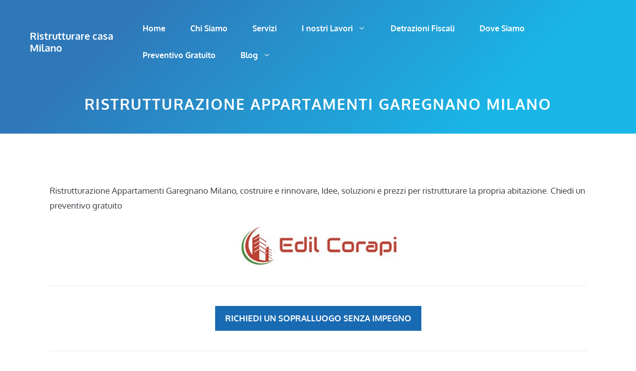

--- FILE ---
content_type: text/html; charset=UTF-8
request_url: https://www.ristrutturare-casa-milano.com/ristrutturazione-appartamenti-garegnano-milano/
body_size: 41387
content:
<!DOCTYPE html>
<html lang="it-IT">
<head> <script>
var gform;gform||(document.addEventListener("gform_main_scripts_loaded",function(){gform.scriptsLoaded=!0}),document.addEventListener("gform/theme/scripts_loaded",function(){gform.themeScriptsLoaded=!0}),window.addEventListener("DOMContentLoaded",function(){gform.domLoaded=!0}),gform={domLoaded:!1,scriptsLoaded:!1,themeScriptsLoaded:!1,isFormEditor:()=>"function"==typeof InitializeEditor,callIfLoaded:function(o){return!(!gform.domLoaded||!gform.scriptsLoaded||!gform.themeScriptsLoaded&&!gform.isFormEditor()||(gform.isFormEditor()&&console.warn("The use of gform.initializeOnLoaded() is deprecated in the form editor context and will be removed in Gravity Forms 3.1."),o(),0))},initializeOnLoaded:function(o){gform.callIfLoaded(o)||(document.addEventListener("gform_main_scripts_loaded",()=>{gform.scriptsLoaded=!0,gform.callIfLoaded(o)}),document.addEventListener("gform/theme/scripts_loaded",()=>{gform.themeScriptsLoaded=!0,gform.callIfLoaded(o)}),window.addEventListener("DOMContentLoaded",()=>{gform.domLoaded=!0,gform.callIfLoaded(o)}))},hooks:{action:{},filter:{}},addAction:function(o,r,e,t){gform.addHook("action",o,r,e,t)},addFilter:function(o,r,e,t){gform.addHook("filter",o,r,e,t)},doAction:function(o){gform.doHook("action",o,arguments)},applyFilters:function(o){return gform.doHook("filter",o,arguments)},removeAction:function(o,r){gform.removeHook("action",o,r)},removeFilter:function(o,r,e){gform.removeHook("filter",o,r,e)},addHook:function(o,r,e,t,n){null==gform.hooks[o][r]&&(gform.hooks[o][r]=[]);var d=gform.hooks[o][r];null==n&&(n=r+"_"+d.length),gform.hooks[o][r].push({tag:n,callable:e,priority:t=null==t?10:t})},doHook:function(r,o,e){var t;if(e=Array.prototype.slice.call(e,1),null!=gform.hooks[r][o]&&((o=gform.hooks[r][o]).sort(function(o,r){return o.priority-r.priority}),o.forEach(function(o){"function"!=typeof(t=o.callable)&&(t=window[t]),"action"==r?t.apply(null,e):e[0]=t.apply(null,e)})),"filter"==r)return e[0]},removeHook:function(o,r,t,n){var e;null!=gform.hooks[o][r]&&(e=(e=gform.hooks[o][r]).filter(function(o,r,e){return!!(null!=n&&n!=o.tag||null!=t&&t!=o.priority)}),gform.hooks[o][r]=e)}});
</script>
<meta charset="UTF-8"><script>if(navigator.userAgent.match(/MSIE|Internet Explorer/i)||navigator.userAgent.match(/Trident\/7\..*?rv:11/i)){var href=document.location.href;if(!href.match(/[?&]nowprocket/)){if(href.indexOf("?")==-1){if(href.indexOf("#")==-1){document.location.href=href+"?nowprocket=1"}else{document.location.href=href.replace("#","?nowprocket=1#")}}else{if(href.indexOf("#")==-1){document.location.href=href+"&nowprocket=1"}else{document.location.href=href.replace("#","&nowprocket=1#")}}}}</script><script>(()=>{class RocketLazyLoadScripts{constructor(){this.v="1.2.6",this.triggerEvents=["keydown","mousedown","mousemove","touchmove","touchstart","touchend","wheel"],this.userEventHandler=this.t.bind(this),this.touchStartHandler=this.i.bind(this),this.touchMoveHandler=this.o.bind(this),this.touchEndHandler=this.h.bind(this),this.clickHandler=this.u.bind(this),this.interceptedClicks=[],this.interceptedClickListeners=[],this.l(this),window.addEventListener("pageshow",(t=>{this.persisted=t.persisted,this.everythingLoaded&&this.m()})),this.CSPIssue=sessionStorage.getItem("rocketCSPIssue"),document.addEventListener("securitypolicyviolation",(t=>{this.CSPIssue||"script-src-elem"!==t.violatedDirective||"data"!==t.blockedURI||(this.CSPIssue=!0,sessionStorage.setItem("rocketCSPIssue",!0))})),document.addEventListener("DOMContentLoaded",(()=>{this.k()})),this.delayedScripts={normal:[],async:[],defer:[]},this.trash=[],this.allJQueries=[]}p(t){document.hidden?t.t():(this.triggerEvents.forEach((e=>window.addEventListener(e,t.userEventHandler,{passive:!0}))),window.addEventListener("touchstart",t.touchStartHandler,{passive:!0}),window.addEventListener("mousedown",t.touchStartHandler),document.addEventListener("visibilitychange",t.userEventHandler))}_(){this.triggerEvents.forEach((t=>window.removeEventListener(t,this.userEventHandler,{passive:!0}))),document.removeEventListener("visibilitychange",this.userEventHandler)}i(t){"HTML"!==t.target.tagName&&(window.addEventListener("touchend",this.touchEndHandler),window.addEventListener("mouseup",this.touchEndHandler),window.addEventListener("touchmove",this.touchMoveHandler,{passive:!0}),window.addEventListener("mousemove",this.touchMoveHandler),t.target.addEventListener("click",this.clickHandler),this.L(t.target,!0),this.S(t.target,"onclick","rocket-onclick"),this.C())}o(t){window.removeEventListener("touchend",this.touchEndHandler),window.removeEventListener("mouseup",this.touchEndHandler),window.removeEventListener("touchmove",this.touchMoveHandler,{passive:!0}),window.removeEventListener("mousemove",this.touchMoveHandler),t.target.removeEventListener("click",this.clickHandler),this.L(t.target,!1),this.S(t.target,"rocket-onclick","onclick"),this.M()}h(){window.removeEventListener("touchend",this.touchEndHandler),window.removeEventListener("mouseup",this.touchEndHandler),window.removeEventListener("touchmove",this.touchMoveHandler,{passive:!0}),window.removeEventListener("mousemove",this.touchMoveHandler)}u(t){t.target.removeEventListener("click",this.clickHandler),this.L(t.target,!1),this.S(t.target,"rocket-onclick","onclick"),this.interceptedClicks.push(t),t.preventDefault(),t.stopPropagation(),t.stopImmediatePropagation(),this.M()}O(){window.removeEventListener("touchstart",this.touchStartHandler,{passive:!0}),window.removeEventListener("mousedown",this.touchStartHandler),this.interceptedClicks.forEach((t=>{t.target.dispatchEvent(new MouseEvent("click",{view:t.view,bubbles:!0,cancelable:!0}))}))}l(t){EventTarget.prototype.addEventListenerWPRocketBase=EventTarget.prototype.addEventListener,EventTarget.prototype.addEventListener=function(e,i,o){"click"!==e||t.windowLoaded||i===t.clickHandler||t.interceptedClickListeners.push({target:this,func:i,options:o}),(this||window).addEventListenerWPRocketBase(e,i,o)}}L(t,e){this.interceptedClickListeners.forEach((i=>{i.target===t&&(e?t.removeEventListener("click",i.func,i.options):t.addEventListener("click",i.func,i.options))})),t.parentNode!==document.documentElement&&this.L(t.parentNode,e)}D(){return new Promise((t=>{this.P?this.M=t:t()}))}C(){this.P=!0}M(){this.P=!1}S(t,e,i){t.hasAttribute&&t.hasAttribute(e)&&(event.target.setAttribute(i,event.target.getAttribute(e)),event.target.removeAttribute(e))}t(){this._(this),"loading"===document.readyState?document.addEventListener("DOMContentLoaded",this.R.bind(this)):this.R()}k(){let t=[];document.querySelectorAll("script[type=rocketlazyloadscript][data-rocket-src]").forEach((e=>{let i=e.getAttribute("data-rocket-src");if(i&&!i.startsWith("data:")){0===i.indexOf("//")&&(i=location.protocol+i);try{const o=new URL(i).origin;o!==location.origin&&t.push({src:o,crossOrigin:e.crossOrigin||"module"===e.getAttribute("data-rocket-type")})}catch(t){}}})),t=[...new Map(t.map((t=>[JSON.stringify(t),t]))).values()],this.T(t,"preconnect")}async R(){this.lastBreath=Date.now(),this.j(this),this.F(this),this.I(),this.W(),this.q(),await this.A(this.delayedScripts.normal),await this.A(this.delayedScripts.defer),await this.A(this.delayedScripts.async);try{await this.U(),await this.H(this),await this.J()}catch(t){console.error(t)}window.dispatchEvent(new Event("rocket-allScriptsLoaded")),this.everythingLoaded=!0,this.D().then((()=>{this.O()})),this.N()}W(){document.querySelectorAll("script[type=rocketlazyloadscript]").forEach((t=>{t.hasAttribute("data-rocket-src")?t.hasAttribute("async")&&!1!==t.async?this.delayedScripts.async.push(t):t.hasAttribute("defer")&&!1!==t.defer||"module"===t.getAttribute("data-rocket-type")?this.delayedScripts.defer.push(t):this.delayedScripts.normal.push(t):this.delayedScripts.normal.push(t)}))}async B(t){if(await this.G(),!0!==t.noModule||!("noModule"in HTMLScriptElement.prototype))return new Promise((e=>{let i;function o(){(i||t).setAttribute("data-rocket-status","executed"),e()}try{if(navigator.userAgent.indexOf("Firefox/")>0||""===navigator.vendor||this.CSPIssue)i=document.createElement("script"),[...t.attributes].forEach((t=>{let e=t.nodeName;"type"!==e&&("data-rocket-type"===e&&(e="type"),"data-rocket-src"===e&&(e="src"),i.setAttribute(e,t.nodeValue))})),t.text&&(i.text=t.text),i.hasAttribute("src")?(i.addEventListener("load",o),i.addEventListener("error",(function(){i.setAttribute("data-rocket-status","failed-network"),e()})),setTimeout((()=>{i.isConnected||e()}),1)):(i.text=t.text,o()),t.parentNode.replaceChild(i,t);else{const i=t.getAttribute("data-rocket-type"),s=t.getAttribute("data-rocket-src");i?(t.type=i,t.removeAttribute("data-rocket-type")):t.removeAttribute("type"),t.addEventListener("load",o),t.addEventListener("error",(i=>{this.CSPIssue&&i.target.src.startsWith("data:")?(console.log("WPRocket: data-uri blocked by CSP -> fallback"),t.removeAttribute("src"),this.B(t).then(e)):(t.setAttribute("data-rocket-status","failed-network"),e())})),s?(t.removeAttribute("data-rocket-src"),t.src=s):t.src="data:text/javascript;base64,"+window.btoa(unescape(encodeURIComponent(t.text)))}}catch(i){t.setAttribute("data-rocket-status","failed-transform"),e()}}));t.setAttribute("data-rocket-status","skipped")}async A(t){const e=t.shift();return e&&e.isConnected?(await this.B(e),this.A(t)):Promise.resolve()}q(){this.T([...this.delayedScripts.normal,...this.delayedScripts.defer,...this.delayedScripts.async],"preload")}T(t,e){var i=document.createDocumentFragment();t.forEach((t=>{const o=t.getAttribute&&t.getAttribute("data-rocket-src")||t.src;if(o&&!o.startsWith("data:")){const s=document.createElement("link");s.href=o,s.rel=e,"preconnect"!==e&&(s.as="script"),t.getAttribute&&"module"===t.getAttribute("data-rocket-type")&&(s.crossOrigin=!0),t.crossOrigin&&(s.crossOrigin=t.crossOrigin),t.integrity&&(s.integrity=t.integrity),i.appendChild(s),this.trash.push(s)}})),document.head.appendChild(i)}j(t){let e={};function i(i,o){return e[o].eventsToRewrite.indexOf(i)>=0&&!t.everythingLoaded?"rocket-"+i:i}function o(t,o){!function(t){e[t]||(e[t]={originalFunctions:{add:t.addEventListener,remove:t.removeEventListener},eventsToRewrite:[]},t.addEventListener=function(){arguments[0]=i(arguments[0],t),e[t].originalFunctions.add.apply(t,arguments)},t.removeEventListener=function(){arguments[0]=i(arguments[0],t),e[t].originalFunctions.remove.apply(t,arguments)})}(t),e[t].eventsToRewrite.push(o)}function s(e,i){let o=e[i];e[i]=null,Object.defineProperty(e,i,{get:()=>o||function(){},set(s){t.everythingLoaded?o=s:e["rocket"+i]=o=s}})}o(document,"DOMContentLoaded"),o(window,"DOMContentLoaded"),o(window,"load"),o(window,"pageshow"),o(document,"readystatechange"),s(document,"onreadystatechange"),s(window,"onload"),s(window,"onpageshow");try{Object.defineProperty(document,"readyState",{get:()=>t.rocketReadyState,set(e){t.rocketReadyState=e},configurable:!0}),document.readyState="loading"}catch(t){console.log("WPRocket DJE readyState conflict, bypassing")}}F(t){let e;function i(e){return t.everythingLoaded?e:e.split(" ").map((t=>"load"===t||0===t.indexOf("load.")?"rocket-jquery-load":t)).join(" ")}function o(o){function s(t){const e=o.fn[t];o.fn[t]=o.fn.init.prototype[t]=function(){return this[0]===window&&("string"==typeof arguments[0]||arguments[0]instanceof String?arguments[0]=i(arguments[0]):"object"==typeof arguments[0]&&Object.keys(arguments[0]).forEach((t=>{const e=arguments[0][t];delete arguments[0][t],arguments[0][i(t)]=e}))),e.apply(this,arguments),this}}o&&o.fn&&!t.allJQueries.includes(o)&&(o.fn.ready=o.fn.init.prototype.ready=function(e){return t.domReadyFired?e.bind(document)(o):document.addEventListener("rocket-DOMContentLoaded",(()=>e.bind(document)(o))),o([])},s("on"),s("one"),t.allJQueries.push(o)),e=o}o(window.jQuery),Object.defineProperty(window,"jQuery",{get:()=>e,set(t){o(t)}})}async H(t){const e=document.querySelector("script[data-webpack]");e&&(await async function(){return new Promise((t=>{e.addEventListener("load",t),e.addEventListener("error",t)}))}(),await t.K(),await t.H(t))}async U(){this.domReadyFired=!0;try{document.readyState="interactive"}catch(t){}await this.G(),document.dispatchEvent(new Event("rocket-readystatechange")),await this.G(),document.rocketonreadystatechange&&document.rocketonreadystatechange(),await this.G(),document.dispatchEvent(new Event("rocket-DOMContentLoaded")),await this.G(),window.dispatchEvent(new Event("rocket-DOMContentLoaded"))}async J(){try{document.readyState="complete"}catch(t){}await this.G(),document.dispatchEvent(new Event("rocket-readystatechange")),await this.G(),document.rocketonreadystatechange&&document.rocketonreadystatechange(),await this.G(),window.dispatchEvent(new Event("rocket-load")),await this.G(),window.rocketonload&&window.rocketonload(),await this.G(),this.allJQueries.forEach((t=>t(window).trigger("rocket-jquery-load"))),await this.G();const t=new Event("rocket-pageshow");t.persisted=this.persisted,window.dispatchEvent(t),await this.G(),window.rocketonpageshow&&window.rocketonpageshow({persisted:this.persisted}),this.windowLoaded=!0}m(){document.onreadystatechange&&document.onreadystatechange(),window.onload&&window.onload(),window.onpageshow&&window.onpageshow({persisted:this.persisted})}I(){const t=new Map;document.write=document.writeln=function(e){const i=document.currentScript;i||console.error("WPRocket unable to document.write this: "+e);const o=document.createRange(),s=i.parentElement;let n=t.get(i);void 0===n&&(n=i.nextSibling,t.set(i,n));const c=document.createDocumentFragment();o.setStart(c,0),c.appendChild(o.createContextualFragment(e)),s.insertBefore(c,n)}}async G(){Date.now()-this.lastBreath>45&&(await this.K(),this.lastBreath=Date.now())}async K(){return document.hidden?new Promise((t=>setTimeout(t))):new Promise((t=>requestAnimationFrame(t)))}N(){this.trash.forEach((t=>t.remove()))}static run(){const t=new RocketLazyLoadScripts;t.p(t)}}RocketLazyLoadScripts.run()})();</script>
	
	<meta name='robots' content='index, follow, max-image-preview:large, max-snippet:-1, max-video-preview:-1' />
	<style></style>
	
            <script data-no-defer="1" data-ezscrex="false" data-cfasync="false" data-pagespeed-no-defer data-cookieconsent="ignore">
                var ctPublicFunctions = {"_ajax_nonce":"773c559dcf","_rest_nonce":"0ce428d12b","_ajax_url":"\/wp-admin\/admin-ajax.php","_rest_url":"https:\/\/www.ristrutturare-casa-milano.com\/wp-json\/","data__cookies_type":"native","data__ajax_type":"rest","data__bot_detector_enabled":0,"data__frontend_data_log_enabled":1,"cookiePrefix":"","wprocket_detected":true,"host_url":"www.ristrutturare-casa-milano.com","text__ee_click_to_select":"Click to select the whole data","text__ee_original_email":"The complete one is","text__ee_got_it":"Got it","text__ee_blocked":"Blocked","text__ee_cannot_connect":"Cannot connect","text__ee_cannot_decode":"Can not decode email. Unknown reason","text__ee_email_decoder":"CleanTalk email decoder","text__ee_wait_for_decoding":"The magic is on the way!","text__ee_decoding_process":"Please wait a few seconds while we decode the contact data."}
            </script>
        
            <script data-no-defer="1" data-ezscrex="false" data-cfasync="false" data-pagespeed-no-defer data-cookieconsent="ignore">
                var ctPublic = {"_ajax_nonce":"773c559dcf","settings__forms__check_internal":"0","settings__forms__check_external":"0","settings__forms__force_protection":0,"settings__forms__search_test":"1","settings__data__bot_detector_enabled":0,"settings__sfw__anti_crawler":0,"blog_home":"https:\/\/www.ristrutturare-casa-milano.com\/","pixel__setting":"0","pixel__enabled":false,"pixel__url":null,"data__email_check_before_post":"1","data__email_check_exist_post":0,"data__cookies_type":"native","data__key_is_ok":true,"data__visible_fields_required":true,"wl_brandname":"Anti-Spam by CleanTalk","wl_brandname_short":"CleanTalk","ct_checkjs_key":"9d2106267e0fc3eb4f462e64b454fbb8e22f9300004f859b06fae584b83f90ae","emailEncoderPassKey":"39eca815dab9f91899b6aadfd34b7ece","bot_detector_forms_excluded":"W10=","advancedCacheExists":true,"varnishCacheExists":false,"wc_ajax_add_to_cart":false}
            </script>
        <meta name="viewport" content="width=device-width, initial-scale=1">
	<!-- This site is optimized with the Yoast SEO plugin v26.3 - https://yoast.com/wordpress/plugins/seo/ -->
	<title>Ristrutturazione Appartamenti Garegnano Milano - Ristrutturare casa Milano</title><link rel="preload" data-rocket-preload as="font" href="https://fonts.gstatic.com/s/oxygen/v15/2sDfZG1Wl4LcnbuKjk0m.woff2" crossorigin><link rel="preload" data-rocket-preload as="font" href="https://fonts.gstatic.com/s/oxygen/v15/2sDcZG1Wl4LcnbuCNWgzaGW5.woff2" crossorigin><link rel="preload" data-rocket-preload as="font" href="https://fonts.gstatic.com/s/josefinsans/v25/Qw3PZQNVED7rKGKxtqIqX5E-AVSJrOCfjY46_DjQbMZhLw.woff2" crossorigin><style id="wpr-usedcss">.gform_anchor:focus-visible{outline:0}.field_sublabel_below .ginput_complex{align-items:flex-start}.center{text-align:center}.left{text-align:left}.right{text-align:right}:where(.wp-block-button__link){box-shadow:none;text-decoration:none;border-radius:9999px;padding:calc(.667em + 2px) calc(1.333em + 2px)}:where(.wp-block-columns.has-background){padding:1.25em 2.375em}:where(.wp-block-post-comments input[type=submit]){border:none}:where(.wp-block-file__button){border-radius:2em;padding:.5em 1em}:where(.wp-block-file__button):is(a):active,:where(.wp-block-file__button):is(a):focus,:where(.wp-block-file__button):is(a):hover,:where(.wp-block-file__button):is(a):visited{box-shadow:none;color:#fff;opacity:.85;text-decoration:none}:where(.wp-block-navigation .wp-block-navigation__submenu-container .wp-block-navigation-item a:not(.wp-element-button)),:where(.wp-block-navigation .wp-block-navigation__submenu-container .wp-block-navigation-submenu a:not(.wp-element-button)),:where(.wp-block-navigation.has-background .wp-block-navigation-item a:not(.wp-element-button)),:where(.wp-block-navigation.has-background .wp-block-navigation-submenu a:not(.wp-element-button)){padding:.5em 1em}:where(p.has-text-color:not(.has-link-color)) a{color:inherit}:where(.wp-block-search__button){border:1px solid #ccc;padding:.375em .625em}:where(.wp-block-search__button-inside .wp-block-search__inside-wrapper){padding:4px;border:1px solid #949494}:where(.wp-block-search__button-inside .wp-block-search__inside-wrapper) .wp-block-search__input{border-radius:0;border:none;padding:0 0 0 .25em}:where(.wp-block-search__button-inside .wp-block-search__inside-wrapper) .wp-block-search__input:focus{outline:0}:where(.wp-block-search__button-inside .wp-block-search__inside-wrapper) :where(.wp-block-search__button){padding:.125em .5em}:root{--wp--preset--font-size--normal:16px;--wp--preset--font-size--huge:42px;--contrast:#222222;--contrast-2:#575760;--contrast-3:#b2b2be;--base:#f0f0f0;--base-2:#f7f8f9;--base-3:#ffffff;--accent:#1e73be;--cmplz_banner_width:526px;--cmplz_banner_background_color:#ffffff;--cmplz_banner_border_color:#f2f2f2;--cmplz_banner_border_width:0px 0px 0px 0px;--cmplz_banner_border_radius:12px 12px 12px 12px;--cmplz_banner_margin:10px;--cmplz_categories-height:163px;--cmplz_title_font_size:15px;--cmplz_text_line_height:calc(var(--cmplz_text_font_size) * 1.5);--cmplz_text_color:#222222;--cmplz_hyperlink_color:#1E73BE;--cmplz_text_font_size:12px;--cmplz_link_font_size:12px;--cmplz_category_body_font_size:12px;--cmplz_button_accept_background_color:#1E73BE;--cmplz_button_accept_border_color:#1E73BE;--cmplz_button_accept_text_color:#ffffff;--cmplz_button_deny_background_color:#f9f9f9;--cmplz_button_deny_border_color:#f2f2f2;--cmplz_button_deny_text_color:#222222;--cmplz_button_settings_background_color:#f9f9f9;--cmplz_button_settings_border_color:#f2f2f2;--cmplz_button_settings_text_color:#333333;--cmplz_button_border_radius:6px 6px 6px 6px;--cmplz_button_font_size:15px;--cmplz_category_header_always_active_color:green;--cmplz_category_header_title_font_size:14px;--cmplz_category_header_active_font_size:12px;--cmplz-manage-consent-height:50px;--cmplz-manage-consent-offset:-35px;--cmplz_slider_active_color:#1e73be;--cmplz_slider_inactive_color:#F56E28;--cmplz_slider_bullet_color:#ffffff}.screen-reader-text{clip:rect(1px,1px,1px,1px);height:1px;overflow:hidden;position:absolute!important;width:1px;word-wrap:normal!important;border:0;clip:rect(1px,1px,1px,1px);clip-path:inset(50%);height:1px;margin:-1px;overflow:hidden;padding:0;position:absolute;width:1px;word-wrap:normal!important}.screen-reader-text:focus{background-color:#ddd;clip:auto!important;clip-path:none;color:#444;display:block;font-size:1em;height:auto;left:5px;line-height:normal;padding:15px 23px 14px;text-decoration:none;top:5px;width:auto;z-index:100000}html :where(.has-border-color){border-style:solid}html :where([style*=border-top-color]){border-top-style:solid}html :where([style*=border-right-color]){border-right-style:solid}html :where([style*=border-bottom-color]){border-bottom-style:solid}html :where([style*=border-left-color]){border-left-style:solid}html :where([style*=border-width]){border-style:solid}html :where([style*=border-top-width]){border-top-style:solid}html :where([style*=border-right-width]){border-right-style:solid}html :where([style*=border-bottom-width]){border-bottom-style:solid}html :where([style*=border-left-width]){border-left-style:solid}html :where(img[class*=wp-image-]){height:auto;max-width:100%}:where(.is-layout-flex){gap:.5em}:where(.wp-block-columns.is-layout-flex){gap:2em}input[class*=apbct].apbct_special_field{display:none!important}.apbct-tooltip{border-radius:5px;background:#d3d3d3;display:none;position:inherit;margin-top:5px;left:5px;opacity:.9}.apbct-popup-fade:before{content:'';background:#000;position:fixed;left:0;top:0;width:100%;height:100%;opacity:.7;z-index:9999}.apbct-popup{position:fixed;top:20%;left:50%;padding:20px;width:360px;margin-left:-200px;background:#fff;border:1px solid;border-radius:4px;z-index:99999;opacity:1}.fa{display:inline-block;font:14px/1 FontAwesome;font-size:inherit;text-rendering:auto;-webkit-font-smoothing:antialiased;-moz-osx-font-smoothing:grayscale}.fa-times:before{content:"\f00d"}.fa-phone:before{content:"\f095"}.fa-paper-plane-o:before{content:"\f1d9"}.fa-whatsapp:before{content:"\f232"}.animated{-webkit-animation-duration:3s;animation-duration:3s;-webkit-animation-fill-mode:both;animation-fill-mode:both;animation-delay:.15s;-moz-animation-delay:.15s;-webkit-animation-delay:.15s;-o-animation-delay:.15s;transition-delay:.15s;-webkit-transition-delay:.15s;-moz-transition-delay:.15s;-o-transition-delay:.15s}@-webkit-keyframes Slide-Out-Up{0%{-webkit-transform:translateY(2000px);transform:translateY(2000px)}100%{opacity:1;-webkit-transform:translateY(0);transform:translateY(0)}}@keyframes Slide-Out-Up{0%{-webkit-transform:translateY(2000px);-ms-transform:translateY(2000px);transform:translateY(2000px)}100%{opacity:1;-webkit-transform:translateY(0);-ms-transform:translateY(0);transform:translateY(0)}}.Slide-Out-Up{-webkit-animation-name:Slide-Out-Up;animation-name:Slide-Out-Up}.main_buttons{display:none}@media (max-width:790px){.main_buttons{z-index:99999;display:block;position:fixed;left:0;bottom:0;width:100%;height:104px;box-shadow:inset 0 4px 14px -7px #404040;text-align:center;display:table}.main_buttons .on{padding:18px 0;display:table-cell}.main_buttons .on a{font-size:16px;text-decoration:none}.main_buttons .on i{font-size:32px;display:block;margin-bottom:4px}.main_buttons .one-third{width:32%}}@keyframes cmplz-fadein{0%{opacity:0}to{opacity:1}}.cmplz-video.cmplz-iframe-styles{background-color:transparent}.cmplz-video.cmplz-hidden{visibility:hidden!important}.cmplz-blocked-content-container div div,.cmplz-blocked-content-notice{display:none}.cmplz-optin .cmplz-blocked-content-container .cmplz-blocked-content-notice,.cmplz-optin .cmplz-wp-video .cmplz-blocked-content-notice{display:block}.cmplz-blocked-content-container,.cmplz-wp-video{animation-name:cmplz-fadein;animation-duration:.6s;background:#fff;border:0;border-radius:3px;box-shadow:0 0 1px 0 rgba(0,0,0,.5),0 1px 10px 0 rgba(0,0,0,.15);display:flex;justify-content:center;align-items:center;background-repeat:no-repeat!important;background-size:cover!important;height:inherit;position:relative}.cmplz-blocked-content-container iframe,.cmplz-wp-video iframe{visibility:hidden;max-height:100%;border:0!important}.cmplz-blocked-content-container .cmplz-blocked-content-notice,.cmplz-wp-video .cmplz-blocked-content-notice{white-space:normal;text-transform:initial;position:absolute!important;width:100%;top:50%;left:50%;transform:translate(-50%,-50%);max-width:300px;font-size:14px;padding:10px;background-color:rgba(0,0,0,.5);color:#fff;text-align:center;z-index:98;line-height:23px}.cmplz-blocked-content-container .cmplz-blocked-content-notice .cmplz-links,.cmplz-wp-video .cmplz-blocked-content-notice .cmplz-links{display:block;margin-bottom:10px}.cmplz-blocked-content-container .cmplz-blocked-content-notice .cmplz-links a,.cmplz-wp-video .cmplz-blocked-content-notice .cmplz-links a{color:#fff}.cmplz-wp-video .cmplz-placeholder-element{width:100%;height:inherit}.footer-widgets-container{padding:40px}.inside-footer-widgets{display:flex}.inside-footer-widgets>div{flex:1 1 0}.site-footer .footer-widgets-container .inner-padding{padding:0 0 0 40px}.site-footer .footer-widgets-container .inside-footer-widgets{margin-left:-40px}.site-footer:not(.footer-bar-active) .copyright-bar{margin:0 auto}@media (max-width:768px){.inside-footer-widgets{flex-direction:column}.inside-footer-widgets>div:not(:last-child){margin-bottom:40px}.site-footer .footer-widgets .footer-widgets-container .inside-footer-widgets{margin:0}.site-footer .footer-widgets .footer-widgets-container .inner-padding{padding:0}}body,fieldset,h1,h2,h3,hr,html,iframe,legend,li,p,textarea,ul{margin:0;padding:0;border:0}html{font-family:sans-serif;-webkit-text-size-adjust:100%;-ms-text-size-adjust:100%;-webkit-font-smoothing:antialiased;-moz-osx-font-smoothing:grayscale;box-sizing:border-box}main{display:block}progress{vertical-align:baseline}*,::after,::before{box-sizing:inherit}button,input,optgroup,select,textarea{font-family:inherit;font-size:100%;margin:0}[type=search]{-webkit-appearance:textfield;outline-offset:-2px}[type=search]::-webkit-search-decoration{-webkit-appearance:none}::-moz-focus-inner{border-style:none;padding:0}body,button,input,select,textarea{font-family:-apple-system,system-ui,BlinkMacSystemFont,"Segoe UI",Helvetica,Arial,sans-serif,"Apple Color Emoji","Segoe UI Emoji","Segoe UI Symbol";font-weight:400;text-transform:none;font-size:17px;line-height:1.5}p{margin-bottom:1.5em}h1,h2,h3{font-family:inherit;font-size:100%;font-style:inherit;font-weight:inherit;color:#3c3744}table{border:1px solid rgba(0,0,0,.1);border-collapse:separate;border-spacing:0;border-width:1px 0 0 1px;margin:0 0 1.5em;width:100%;margin:0 0 1.5em;width:100%}hr{background-color:rgba(0,0,0,.1);border:0;height:1px;margin-bottom:40px;margin-top:40px}fieldset{padding:0;border:0;min-width:inherit}fieldset legend{padding:0;margin-bottom:1.5em}h1{font-size:42px;margin-bottom:20px;line-height:1.2em;font-weight:400;text-transform:none}h2{font-size:35px;margin-bottom:20px;line-height:1.2em;font-weight:400;text-transform:none}h3{font-size:29px;margin-bottom:20px;line-height:1.2em;font-weight:400;text-transform:none}ul{box-sizing:border-box;margin:0 0 1.5em 3em;list-style:disc}li>ul{margin-bottom:0;margin-left:1.5em}b,strong{font-weight:700}i{font-style:italic}address{margin:0 0 1.5em}code,var{font:15px Monaco,Consolas,"Andale Mono","DejaVu Sans Mono",monospace}abbr{border-bottom:1px dotted #666;cursor:help}img{height:auto;max-width:100%}button,input[type=button],input[type=submit]{background:#55555e;color:#fff;border:1px solid transparent;cursor:pointer;-webkit-appearance:button;padding:10px 20px}input[type=email],input[type=number],input[type=password],input[type=search],input[type=text],input[type=url],select,textarea{border:1px solid;border-radius:0;padding:10px 15px;max-width:100%}textarea{width:100%}a,button,input{transition:color .1s ease-in-out,background-color .1s ease-in-out}a{text-decoration:none}.button{padding:10px 20px;display:inline-block}.using-mouse :focus{outline:0}.using-mouse ::-moz-focus-inner{border:0}.aligncenter{clear:both;clear:both;display:block;margin:0 auto}.size-full{max-width:100%;height:auto}.screen-reader-text{border:0;clip:rect(1px,1px,1px,1px);-webkit-clip-path:inset(50%);clip-path:inset(50%);height:1px;margin:-1px;overflow:hidden;padding:0;position:absolute!important;width:1px;word-wrap:normal!important}.screen-reader-text:focus{background-color:#f1f1f1;border-radius:3px;box-shadow:0 0 2px 2px rgba(0,0,0,.6);clip:auto!important;-webkit-clip-path:none;clip-path:none;color:#21759b;display:block;font-size:.875rem;font-weight:700;height:auto;left:5px;line-height:normal;padding:15px 23px 14px;text-decoration:none;top:5px;width:auto;z-index:100000}#primary[tabindex="-1"]:focus{outline:0}.main-navigation{z-index:100;padding:0;clear:both;display:block}.main-navigation a{display:block;text-decoration:none;font-weight:400;text-transform:none;font-size:15px}.main-navigation ul{list-style:none;margin:0;padding-left:0}.main-navigation .main-nav ul li a{padding-left:20px;padding-right:20px;line-height:60px}.inside-navigation{position:relative}.main-navigation .inside-navigation{display:flex;align-items:center;flex-wrap:wrap;justify-content:space-between}.main-navigation .main-nav>ul{display:flex;flex-wrap:wrap;align-items:center}.main-navigation li{position:relative}.main-navigation .menu-bar-items{display:flex;align-items:center;font-size:15px}.main-navigation .menu-bar-items a{color:inherit}.main-navigation .menu-bar-item{position:relative}.main-navigation .menu-bar-item.search-item{z-index:20}.main-navigation .menu-bar-item>a{padding-left:20px;padding-right:20px;line-height:60px}.main-navigation ul ul{display:block;box-shadow:1px 1px 0 rgba(0,0,0,.1);float:left;position:absolute;left:-99999px;opacity:0;z-index:99999;width:200px;text-align:left;top:auto;transition:opacity 80ms linear;transition-delay:0s;pointer-events:none;height:0;overflow:hidden;background-color:#fafafa}.main-navigation ul ul a{display:block}.main-navigation ul ul li{width:100%}.main-navigation .main-nav ul ul li a{line-height:normal;padding:10px 20px;font-size:14px;color:#222;padding:15px 25px}.main-navigation .main-nav ul li.menu-item-has-children>a{padding-right:0;position:relative}.main-navigation.sub-menu-left ul ul{box-shadow:-1px 1px 0 rgba(0,0,0,.1)}.main-navigation.sub-menu-left .sub-menu{right:0}.main-navigation:not(.toggled) ul li.sfHover>ul,.main-navigation:not(.toggled) ul li:hover>ul{left:auto;opacity:1;transition-delay:150ms;pointer-events:auto;height:auto;overflow:visible}.main-navigation:not(.toggled) ul ul li.sfHover>ul,.main-navigation:not(.toggled) ul ul li:hover>ul{left:100%;top:0}.main-navigation.sub-menu-left:not(.toggled) ul ul li.sfHover>ul,.main-navigation.sub-menu-left:not(.toggled) ul ul li:hover>ul{right:100%;left:auto}.nav-float-right .main-navigation ul ul ul{top:0}.menu-item-has-children .dropdown-menu-toggle{display:inline-block;height:100%;clear:both;padding-right:20px;padding-left:10px}.menu-item-has-children ul .dropdown-menu-toggle{padding-top:10px;padding-bottom:10px;margin-top:-10px;padding-top:15px;padding-bottom:15px;margin-top:-15px}nav ul ul .menu-item-has-children .dropdown-menu-toggle{float:right}.site-header{position:relative;background-color:#fff;color:#fff}.main-title{margin:0;font-size:25px;line-height:1.2em;word-wrap:break-word;font-weight:700;text-transform:none}.site-logo{display:inline-block;max-width:100%}.inside-header{padding:20px 40px;display:flex;align-items:center}.nav-float-right #site-navigation{margin-left:auto}.entry-content:not(:first-child){margin-top:2em;margin-top:1.6em}.site-content{word-wrap:break-word;display:flex}.entry-content>p:last-child{margin-bottom:0}.widget select,iframe,object{max-width:100%}.footer-widgets .widget :last-child{margin-bottom:0}.widget-title{margin-bottom:30px;font-size:20px;line-height:1.5;font-weight:400;text-transform:none}.widget ul{margin:0}.widget .search-form{display:flex}.footer-widgets .widget{margin-bottom:30px}.footer-widgets .widget:last-child{margin-bottom:0}.widget ul li{list-style-type:none;position:relative;margin-bottom:.5em}.widget ul li ul{margin-left:1em;margin-top:.5em}.grid-container{margin-left:auto;margin-right:auto;max-width:1200px}.site-main>*{margin-bottom:20px}.one-container .site-content{padding:40px}.one-container .site-main>:last-child{margin-bottom:0}.full-width-content .container.grid-container{max-width:100%}.full-width-content.one-container .site-content{padding:0}.inside-site-info{display:flex;align-items:center;justify-content:center;padding:20px 40px}.site-info{text-align:center;font-size:15px}.gp-icon{display:inline-flex;align-self:center}.gp-icon svg{height:1em;width:1em;top:.125em;position:relative;fill:currentColor}.close-search .icon-search svg:first-child,.icon-menu-bars svg:nth-child(2),.toggled .icon-menu-bars svg:first-child{display:none}.close-search .icon-search svg:nth-child(2),.toggled .icon-menu-bars svg:nth-child(2){display:block}nav.toggled .sfHover>a>.dropdown-menu-toggle .gp-icon svg{transform:rotate(180deg)}.container.grid-container{width:auto}.menu-toggle{display:none;padding:0 20px;line-height:60px;margin:0;font-weight:400;text-transform:none;font-size:15px;cursor:pointer}button.menu-toggle{background-color:transparent;flex-grow:1;border:0;text-align:center}button.menu-toggle:active,button.menu-toggle:focus,button.menu-toggle:hover{background-color:transparent}nav.toggled ul ul.sub-menu{width:100%}.toggled .menu-item-has-children .dropdown-menu-toggle{padding-left:20px}.main-navigation.toggled .main-nav{flex-basis:100%;order:3}.main-navigation.toggled .main-nav>ul{display:block}.main-navigation.toggled .main-nav li{width:100%;text-align:left}.main-navigation.toggled .main-nav ul ul{transition:0s;visibility:hidden;box-shadow:none;border-bottom:1px solid rgba(0,0,0,.05)}.main-navigation.toggled .main-nav ul ul li:last-child>ul{border-bottom:0}.main-navigation.toggled .main-nav ul ul.toggled-on{position:relative;top:0;left:auto!important;right:auto!important;width:100%;pointer-events:auto;height:auto;opacity:1;display:block;visibility:visible;float:none}.main-navigation.toggled .menu-item-has-children .dropdown-menu-toggle{float:right}.mobile-menu-control-wrapper{display:none;margin-left:auto;align-items:center}.has-inline-mobile-toggle #site-navigation.has-active-search,.has-inline-mobile-toggle #site-navigation.toggled{margin-top:1.5em}body{--wp--preset--color--black:#000000;--wp--preset--color--cyan-bluish-gray:#abb8c3;--wp--preset--color--white:#ffffff;--wp--preset--color--pale-pink:#f78da7;--wp--preset--color--vivid-red:#cf2e2e;--wp--preset--color--luminous-vivid-orange:#ff6900;--wp--preset--color--luminous-vivid-amber:#fcb900;--wp--preset--color--light-green-cyan:#7bdcb5;--wp--preset--color--vivid-green-cyan:#00d084;--wp--preset--color--pale-cyan-blue:#8ed1fc;--wp--preset--color--vivid-cyan-blue:#0693e3;--wp--preset--color--vivid-purple:#9b51e0;--wp--preset--color--contrast:var(--contrast);--wp--preset--color--contrast-2:var(--contrast-2);--wp--preset--color--contrast-3:var(--contrast-3);--wp--preset--color--base:var(--base);--wp--preset--color--base-2:var(--base-2);--wp--preset--color--base-3:var(--base-3);--wp--preset--color--accent:var(--accent);--wp--preset--gradient--vivid-cyan-blue-to-vivid-purple:linear-gradient(135deg,rgba(6, 147, 227, 1) 0%,rgb(155, 81, 224) 100%);--wp--preset--gradient--light-green-cyan-to-vivid-green-cyan:linear-gradient(135deg,rgb(122, 220, 180) 0%,rgb(0, 208, 130) 100%);--wp--preset--gradient--luminous-vivid-amber-to-luminous-vivid-orange:linear-gradient(135deg,rgba(252, 185, 0, 1) 0%,rgba(255, 105, 0, 1) 100%);--wp--preset--gradient--luminous-vivid-orange-to-vivid-red:linear-gradient(135deg,rgba(255, 105, 0, 1) 0%,rgb(207, 46, 46) 100%);--wp--preset--gradient--very-light-gray-to-cyan-bluish-gray:linear-gradient(135deg,rgb(238, 238, 238) 0%,rgb(169, 184, 195) 100%);--wp--preset--gradient--cool-to-warm-spectrum:linear-gradient(135deg,rgb(74, 234, 220) 0%,rgb(151, 120, 209) 20%,rgb(207, 42, 186) 40%,rgb(238, 44, 130) 60%,rgb(251, 105, 98) 80%,rgb(254, 248, 76) 100%);--wp--preset--gradient--blush-light-purple:linear-gradient(135deg,rgb(255, 206, 236) 0%,rgb(152, 150, 240) 100%);--wp--preset--gradient--blush-bordeaux:linear-gradient(135deg,rgb(254, 205, 165) 0%,rgb(254, 45, 45) 50%,rgb(107, 0, 62) 100%);--wp--preset--gradient--luminous-dusk:linear-gradient(135deg,rgb(255, 203, 112) 0%,rgb(199, 81, 192) 50%,rgb(65, 88, 208) 100%);--wp--preset--gradient--pale-ocean:linear-gradient(135deg,rgb(255, 245, 203) 0%,rgb(182, 227, 212) 50%,rgb(51, 167, 181) 100%);--wp--preset--gradient--electric-grass:linear-gradient(135deg,rgb(202, 248, 128) 0%,rgb(113, 206, 126) 100%);--wp--preset--gradient--midnight:linear-gradient(135deg,rgb(2, 3, 129) 0%,rgb(40, 116, 252) 100%);--wp--preset--duotone--dark-grayscale:url('#wp-duotone-dark-grayscale');--wp--preset--duotone--grayscale:url('#wp-duotone-grayscale');--wp--preset--duotone--purple-yellow:url('#wp-duotone-purple-yellow');--wp--preset--duotone--blue-red:url('#wp-duotone-blue-red');--wp--preset--duotone--midnight:url('#wp-duotone-midnight');--wp--preset--duotone--magenta-yellow:url('#wp-duotone-magenta-yellow');--wp--preset--duotone--purple-green:url('#wp-duotone-purple-green');--wp--preset--duotone--blue-orange:url('#wp-duotone-blue-orange');--wp--preset--font-size--small:13px;--wp--preset--font-size--medium:20px;--wp--preset--font-size--large:36px;--wp--preset--font-size--x-large:42px;--wp--preset--spacing--20:0.44rem;--wp--preset--spacing--30:0.67rem;--wp--preset--spacing--40:1rem;--wp--preset--spacing--50:1.5rem;--wp--preset--spacing--60:2.25rem;--wp--preset--spacing--70:3.38rem;--wp--preset--spacing--80:5.06rem;background-color:#fff;color:#3c3744;line-height:1.8}a,a:visited{color:#186ab2}a:active,a:focus,a:hover{color:#00afe5}.generate-back-to-top{font-size:20px;border-radius:3px;position:fixed;bottom:30px;right:30px;line-height:40px;width:40px;text-align:center;z-index:10;transition:opacity .3s ease-in-out;opacity:.1;transform:translateY(1000px)}.generate-back-to-top__show{opacity:1;transform:translateY(0)}body,button,input,select,textarea{font-family:Oxygen,sans-serif;font-size:17px}.main-title{font-weight:700;font-size:20px}.main-navigation .menu-bar-items,.main-navigation .menu-toggle,.main-navigation a,.widget-title{font-weight:700;font-size:16px}.button,button:not(.menu-toggle),html input[type=button],input[type=submit]{font-weight:700;font-size:17px}h1{font-weight:700;text-transform:uppercase;font-size:30px;line-height:1.3;letter-spacing:2px}h2{font-weight:700;font-size:30px;line-height:1.4}h3{font-weight:700;font-size:26px;line-height:1.4}.main-navigation .main-nav ul li a,.main-navigation .main-nav ul li.sfHover:not([class*=current-menu-])>a,.main-navigation .main-nav ul li:not([class*=current-menu-]):focus>a,.main-navigation .main-nav ul li:not([class*=current-menu-]):hover>a,.main-navigation .main-nav ul li[class*=current-menu-]>a,.main-navigation .menu-bar-item.sfHover>a,.main-navigation .menu-bar-item:hover>a,.main-navigation .menu-bar-items,.main-navigation .menu-toggle,.main-title a,.main-title a:hover,.site-header a,.site-header a:hover,button.menu-toggle:focus,button.menu-toggle:hover{color:#fff}.main-navigation .main-nav ul li.search-item.active>a,.main-navigation .menu-bar-items .search-item.active>a,.navigation-search input[type=search],.navigation-search input[type=search]:active,.navigation-search input[type=search]:focus{color:#222;background-color:#fafafa;opacity:1}.main-navigation .main-nav ul ul li.sfHover:not([class*=current-menu-])>a,.main-navigation .main-nav ul ul li:not([class*=current-menu-]):focus>a,.main-navigation .main-nav ul ul li:not([class*=current-menu-]):hover>a{color:#666;background-color:#fafafa}.main-navigation .main-nav ul ul li[class*=current-menu-]>a{color:#222;background-color:#fafafa}.one-container .container{color:#3c3744;background-color:#fff}.inside-article a{color:#186ab2}.inside-article a:hover{color:#00afe5}.footer-widgets{color:#fff;background-color:#186ab2}.footer-widgets a{color:#fff}.footer-widgets a:hover{color:#00afe5}.footer-widgets .widget-title{color:#fff}.site-info{font-size:14px;color:#3c3744;background-color:#fff}.site-info a{color:#3c3744}.site-info a:hover{color:#186ab2}input[type=email],input[type=number],input[type=password],input[type=search],input[type=text],input[type=url],select,textarea{color:#666;background-color:#fafafa;border-color:#ccc}input[type=email]:focus,input[type=number]:focus,input[type=password]:focus,input[type=search]:focus,input[type=text]:focus,input[type=url]:focus,select:focus,textarea:focus{color:#666;background-color:#fff;border-color:#bfbfbf}a.button,button,html input[type=button],input[type=submit]{color:#fff;background-color:#186ab2}a.button:focus,a.button:hover,button:focus,button:hover,html input[type=button]:focus,html input[type=button]:hover,input[type=submit]:focus,input[type=submit]:hover{color:#fff;background-color:rgba(24,106,178,.9)}a.generate-back-to-top{background-color:#186ab2;color:#fff}a.generate-back-to-top:focus,a.generate-back-to-top:hover{background-color:#00afe5;color:#fff}@media (max-width:768px){a,body,button,input,select,textarea{transition:all 0s ease-in-out}.inside-header{flex-direction:column;text-align:center}.site-content{flex-direction:column}.container .site-content .content-area{width:auto}#main{margin-left:0;margin-right:0}body:not(.no-sidebar) #main{margin-bottom:0}.comment .children{padding-left:10px;margin-left:0}.main-navigation .menu-bar-item.sfHover>a,.main-navigation .menu-bar-item:hover>a{background:0 0;color:#fff}}.inside-header{padding:30px 20px}.one-container .site-content{padding:100px 40px}.main-navigation .main-nav ul li a,.main-navigation .menu-bar-item>a,.menu-toggle{padding-left:25px;padding-right:25px;line-height:54px}.navigation-search input[type=search]{height:54px}.rtl .menu-item-has-children .dropdown-menu-toggle{padding-left:25px}.menu-item-has-children .dropdown-menu-toggle{padding-right:25px}.rtl .main-navigation .main-nav ul li.menu-item-has-children>a{padding-right:25px}.site-content .content-area{width:100%}.page-hero .inside-page-hero.grid-container{max-width:calc(1200px - 0px - 0px)}.inside-page-hero>:last-child{margin-bottom:0}.header-wrap{position:absolute;left:0;right:0;z-index:10}.header-wrap .site-header{background:0 0}@media (max-width:768px){.one-container .site-content{padding:100px 20px}.inside-header{padding-top:0}.inside-site-info{padding-right:10px;padding-left:10px}.main-navigation .menu-toggle{display:block}.has-inline-mobile-toggle #site-navigation .inside-navigation>:not(.navigation-search):not(.main-nav),.main-navigation ul,.main-navigation:not(.slideout-navigation):not(.toggled) .main-nav>ul{display:none}.has-inline-mobile-toggle .mobile-menu-control-wrapper{display:flex;flex-wrap:wrap}.has-inline-mobile-toggle .inside-header{flex-direction:row;text-align:left;flex-wrap:wrap}.has-inline-mobile-toggle #site-navigation{flex-basis:100%}.main-navigation .main-nav ul li a,.main-navigation .menu-bar-item>a,.main-navigation .menu-toggle,.main-navigation .mobile-bar-items a{line-height:80px}.main-navigation .site-logo.navigation-logo img,.mobile-header-navigation .site-logo.mobile-header-logo img,.navigation-search input[type=search]{height:80px}}.main-navigation.slideout-navigation .main-nav>ul>li>a{line-height:38px}@font-face{font-display:swap;font-family:Oxygen;font-style:normal;font-weight:400;src:url(https://fonts.gstatic.com/s/oxygen/v15/2sDfZG1Wl4LcnbuKjk0m.woff2) format('woff2');unicode-range:U+0000-00FF,U+0131,U+0152-0153,U+02BB-02BC,U+02C6,U+02DA,U+02DC,U+2000-206F,U+2074,U+20AC,U+2122,U+2191,U+2193,U+2212,U+2215,U+FEFF,U+FFFD}@font-face{font-display:swap;font-family:Oxygen;font-style:normal;font-weight:700;src:url(https://fonts.gstatic.com/s/oxygen/v15/2sDcZG1Wl4LcnbuCNWgzaGW5.woff2) format('woff2');unicode-range:U+0000-00FF,U+0131,U+0152-0153,U+02BB-02BC,U+02C6,U+02DA,U+02DC,U+2000-206F,U+2074,U+20AC,U+2122,U+2191,U+2193,U+2212,U+2215,U+FEFF,U+FFFD}.arpw-ul{list-style:none;padding:0}.arpw-li{margin-bottom:10px}.arpw-clearfix:after,.arpw-clearfix:before{content:"";display:table}.arpw-clearfix:after{clear:both}.arpw-clearfix{zoom:1}.gb-container-c24a5f8e{background-image:url(https://emqjkvvd69n.exactdn.com/wp-content/uploads/2020/02/service-header.jpg?strip=all&#038;lossy=1&#038;ssl=1);background-repeat:no-repeat;background-position:center center;background-size:cover;position:relative;overflow:hidden}.gb-container-c24a5f8e:after{content:"";background-image:linear-gradient(135deg,rgba(24,106,178,.9) 20%,rgba(0,175,229,.9) 80%);z-index:0;position:absolute;top:0;right:0;bottom:0;left:0}.gb-container-c24a5f8e>.gb-inside-container{padding:190px 20px 40px;max-width:1200px;margin-left:auto;margin-right:auto;z-index:1;position:relative}h1.gb-headline-828050fb{text-align:center;color:#fff;margin-bottom:0}@media (max-width:767px){.gb-container-c24a5f8e>.gb-inside-container{padding-top:170px}}.gf_stylespro .gf_left_half{clear:left}.gf_stylespro .gfield,.gf_stylespro .gform_fields{margin:0;float:left;display:block;width:100%}.gf_stylespro .gform_fields{width:100%;margin-right:0;padding:0}.ginput_container{line-height:0}.ginput_container>*{line-height:1}.gf_stylespro.gform_wrapper,.gf_stylespro_wrapper.gform_wrapper{padding:1em 0 1em 2%;display:inline-block;width:100%}.gf_stylespro .gform_description{display:block;margin-bottom:2em;margin-right:2%}.gf_stylespro .gform_title{padding-top:1em;font-family:inherit;margin-right:2%}.gf_stylespro .gfield,.gf_stylespro .gfield_checkbox>li,.gf_stylespro .gfield_radio>li{list-style:none;margin-left:0}.gf_stylespro .gfield_checkbox .ginput_container,.gf_stylespro .gfield_radio .ginput_container{margin-top:-.5em}.gf_stylespro .gfield_checkbox,.gf_stylespro .gfield_radio{margin-top:-.3em}.gf_stylespro input,.gf_stylespro select,.gf_stylespro textarea{background:0 0;-webkit-appearance:none}.gf_stylespro .gform_body,.gf_stylespro .gform_footer{float:left}.gf_stylespro input[type=date]:focus,.gf_stylespro input[type=email]:focus,.gf_stylespro input[type=number]:focus,.gf_stylespro input[type=password]:focus,.gf_stylespro input[type=search]:focus,.gf_stylespro input[type=text]:focus,.gf_stylespro input[type=url]:focus,.gf_stylespro textarea:focus{background:0 0}.gf_stylespro input[type=button],.gf_stylespro input[type=submit]{padding:.5em 1em;display:inline-block}.gf_stylespro .button+.button{margin-left:1.5em}.gf_stylespro .ui-datepicker-trigger{margin-left:.3em;vertical-align:middle}.gf_stylespro .gform_body{width:100%;float:left;display:block}.gf_stylespro .gfield{margin-bottom:1.5em;max-width:98%}.gf_stylespro .gfield_label{margin-bottom:.2em;display:block;font-size:1em}.gf_stylespro .ginput_container>ul{margin:-.3em 0 0;margin-left:0!important;padding:0}.gf_stylespro .gform_footer{margin-top:.5em;padding:1em 0;border-top:1px solid #d6d6d6;float:left;width:98%;margin-right:2%}.gf_stylespro ::-webkit-input-placeholder{opacity:1;-webkit-opacity:1;-khtml-opacity:1;color:#adadad}.gf_stylespro :-moz-placeholder{opacity:1;color:#adadad}.gf_stylespro ::-moz-placeholder{opacity:1;color:#adadad}.gf_stylespro :-ms-input-placeholder{opacity:1;color:#adadad}.gf_stylespro placeholder{opacity:1;color:#adadad}.gf_stylespro input,.gf_stylespro input[type=email],.gf_stylespro input[type=password],.gf_stylespro input[type=search],.gf_stylespro input[type=text],.gf_stylespro input[type=url],.gf_stylespro select,.gf_stylespro textarea,.gfsp_icon{background:0 0;border:1px solid silver;padding:.5em;font-size:1em;line-height:normal;outline:0;margin:0;height:auto;border-radius:0;-webkit-border-radius:0;-moz-border-radius:0;display:inline-block}.gfsp_icon{border:none}.gf_stylespro select{-webkit-appearance:none;-moz-appearance:none;background:url(https://emqjkvvd69n.exactdn.com/wp-content/plugins/gfstylespro/icons/caret.svg) center right no-repeat;background-size:.7em}.gform_wrapper .gf_stylespro input[type=checkbox],.gform_wrapper .gf_stylespro input[type=radio]{margin:0;padding:0}.gf_stylespro input[type=checkbox]:not(old),.gf_stylespro input[type=radio]:not(old){display:none;width:0;margin:0;padding:0;font-size:1em;opacity:0}.gf_stylespro input[type=checkbox]:not(old)+label,.gf_stylespro input[type=radio]:not(old)+label{display:inline-block;line-height:1.2em;margin-top:.15em;margin-bottom:.15em}.gf_stylespro input[type=checkbox]:not(old)+label:before,.gf_stylespro input[type=radio]:not(old)+label:before{content:' ';font-weight:700;color:silver;padding:0;display:inline-block;border-radius:.25em;-webkit-border-radius:.25em;-moz-border-radius:.25em;background:#e0e0e0;text-align:center;line-height:1;margin-right:.3em;background-image:-moz-linear-gradient(#f0f0f0,#e0e0e0);background-image:-ms-linear-gradient(#f0f0f0,#e0e0e0);background-image:-o-linear-gradient(#f0f0f0,#e0e0e0);background-image:-webkit-linear-gradient(#f0f0f0,#e0e0e0);background-image:linear-gradient(#f0f0f0,#e0e0e0);width:1em;height:1em;vertical-align:middle;text-indent:0}.gf_stylespro input[type=checkbox]:not(old):checked+label:before,.gf_stylespro input[type=radio]:not(old):checked+label:before{background-image:-moz-linear-gradient(#e0e0e0,#f0f0f0);background-image:-ms-linear-gradient(#e0e0e0,#f0f0f0);background-image:-o-linear-gradient(#e0e0e0,#f0f0f0);background-image:-webkit-linear-gradient(#e0e0e0,#f0f0f0);background-image:linear-gradient(#e0e0e0,#f0f0f0);color:#9c6;text-shadow:0 0 .0714em #73994d;-moz-box-shadow:0 0 4px;-webkit-box-shadow:0 0 4px;box-shadow:0 0 4px;overflow:visible}.gf_stylespro input[type=checkbox]:not(old):checked+label:before{content:'\2713'}.gf_stylespro input[type=radio]:not(old):checked+label:before{content:'\2717'}.gf_stylespro .gfield_checkbox li:last-child,.gf_stylespro .gfield_radio li:last-child{margin-bottom:-.2em}.gf_stylespro .gf_left_half,.gf_stylespro .gf_right_half{width:48%;display:inline-block;margin-right:2%;vertical-align:top}.gf_stylespro .gf_right_half{clear:right}.gf_stylespro .ginput_complex label{font-size:.8em;line-height:1;display:block;margin-top:.5em;margin-bottom:.7em}.gf_stylespro .gfield_description{font-size:.8em;padding:.1em .5em;opacity:.75}.gf_stylespro .field_description_below .gfield_description{margin-top:.5em}.gf_stylespro .large{width:16em;max-width:100%}.gf_stylespro .large.full{width:100%;max-width:100%}.gf_stylespro .gfield textarea{width:100%}.gf_stylespro .gfield textarea.large{height:10em}.gf_stylespro input[type=file]{min-width:10em;width:100%}.gf_stylespro .ginput_complex{width:102%;display:block;float:left;margin-bottom:-1em}.gf_stylespro .ginput_complex>span{margin-right:2%;display:block;float:left;margin-bottom:.4em;width:98%}.gf_stylespro .ginput_complex input,.gf_stylespro .ginput_complex select{width:100%}.gf_stylespro .gfield .validation_message,.gf_stylespro .gfield_description.validation_message{color:#f15555}.gf_stylespro .validation_message li,.gf_stylespro .validation_message ul{list-style:none;margin:0;padding:0}.gf_stylespro .validation_message ul{margin-bottom:.5em}.gf_stylespro .ginput_preview,.gf_stylespro .validation_message{font-size:.87em}.gf_stylespro .gform_button_select_files{border:1px solid}.gf_stylespro .gform_page_footer{clear:left;margin-top:2em;border-top:1px dotted #ccc;padding-top:1em;width:98%}.gform_wrapper .gform_hidden,.gform_wrapper input.gform_hidden,.gform_wrapper input[type=hidden]{display:none!important;max-height:1px!important;overflow:hidden}.gform_card_icon_container{margin:8px 0 6px;height:32px}.gform_card_icon{margin-right:4px;text-indent:-9000px;background-image:url(https://emqjkvvd69n.exactdn.com/wp-content/plugins/gfstylespro/images/gf-creditcard-icons.png);background-repeat:no-repeat;width:36px;height:32px;float:left}.gform_card_icon_container input[type=radio]#gform_payment_method_creditcard{float:left;position:relative;top:4px!important}.gf_stylespro .chosen-container{position:relative}.gform_wrapper .chosen-container,.gform_wrapper .chosen-container *{-webkit-box-sizing:border-box;-moz-box-sizing:border-box;box-sizing:border-box}.gf_stylespro .chosen-container a{cursor:pointer}.ginput_container>i.fa{margin-right:-2.2em;position:absolute;padding:.5em .3em .5em .5em;line-height:1.2}.gfsp_icon{position:relative;width:2.2em;overflow:hidden;vertical-align:bottom}.gfsp_icon i{position:absolute;left:0;width:100%;top:50%;text-align:center;margin-top:-25%}.gfsp_icon i.fa{font-family:inherit!important;line-height:normal}.gfsp_icon .fa:before{font-family:FontAwesome}.gfsp_icon:before{content:'M';opacity:0!important}@media (max-width:768px){.gf_stylespro .gf_left_half,.gf_stylespro .gf_right_half{width:100%;margin-right:0;float:left}}@media (max-width:480px){.gf_stylespro .ginput_complex{width:104%;display:block;float:left;margin-bottom:-1em}.gf_stylespro .ginput_complex>span{margin-right:4%;display:block;float:left;margin-bottom:.4em;width:96%}}@font-face{font-display:swap;font-family:'Josefin Sans';font-style:normal;font-weight:400;src:url(https://fonts.gstatic.com/s/josefinsans/v25/Qw3PZQNVED7rKGKxtqIqX5E-AVSJrOCfjY46_DjQbMZhLw.woff2) format('woff2');unicode-range:U+0000-00FF,U+0131,U+0152-0153,U+02BB-02BC,U+02C6,U+02DA,U+02DC,U+2000-206F,U+2074,U+20AC,U+2122,U+2191,U+2193,U+2212,U+2215,U+FEFF,U+FFFD}.sp_flat .ginput_total,.sp_flat button,.sp_flat input,.sp_flat input[type=checkbox]:not(old)+label,.sp_flat input[type=radio]:not(old)+label,.sp_flat select,.sp_flat textarea{font-family:"Josefin Sans";color:#3a3a3a}.sp_flat ::-webkit-input-placeholder{font-family:"Josefin Sans";color:rgba(191,191,191,.4)}.sp_flat :-moz-placeholder{font-family:"Josefin Sans";color:rgba(191,191,191,.4)}.sp_flat ::-moz-placeholder{font-family:"Josefin Sans";color:rgba(191,191,191,.4)}.sp_flat :-ms-input-placeholder{font-family:"Josefin Sans";color:rgba(191,191,191,.4)}.sp_flat placeholder{font-family:"Josefin Sans";color:rgba(191,191,191,.4)}.sp_flat,.sp_flat .gfield_description,.sp_flat .gfield_label,.sp_flat .ginput_complex label{color:#858585;font-family:"Josefin Sans"}.sp_flat .gfield_label,.sp_flat .ginput_complex label{text-transform:uppercase;font-size:.8em}.sp_flat .ginput_complex label{-moz-opacity:.75;-khtml-opacity:.75;opacity:.75}.sp_flat .gfsp_icon,.sp_flat input,.sp_flat input[type=email],.sp_flat input[type=password],.sp_flat input[type=search],.sp_flat input[type=text],.sp_flat input[type=url],.sp_flat select,.sp_flat textarea{border-color:#9c9c9c;padding:.7em .5em}.sp_flat input:focus,.sp_flat input:hover,.sp_flat select:focus,.sp_flat select:hover,.sp_flat textarea:focus,.sp_flat textarea:hover{border-color:#171717}.sp_flat .button,.sp_flat input[type=button],.sp_flat input[type=submit]{color:grey;border:1px solid #f8f8f8;border-bottom-color:#c9c9c9;border-right-color:#c9c9c9;-ms-transition:.3s;-moz-transition:.3s;-webkit-transition:.3s;-o-transition:.3s;transition:all .3s;padding:1em 1.5em}.sp_flat .button:active,.sp_flat input[type=button]:active,.sp_flat input[type=submit]:active{background:#e2e2e2;color:#797979}.sp_flat .button:hover,.sp_flat input[type=button]:hover,.sp_flat input[type=submit]:hover{background:#828282;color:#fff}.sp_flat input[type=checkbox]:not(old)+label,.sp_flat input[type=radio]:not(old)+label{line-height:1.8;padding:0 1em 0 0;-moz-opacity:.7;-khtml-opacity:.7;opacity:.7;margin-top:.25em;margin-bottom:.25em;-ms-transition:.4s;-moz-transition:.4s;-webkit-transition:.4s;-o-transition:.4s;transition:all .4s;margin-left:0;text-indent:0;text-transform:none}.sp_flat input[type=checkbox]:not(old)+label:before,.sp_flat input[type=radio]:not(old)+label:before{overflow:visible;background:#8b8b8b;padding:.5em;width:auto;height:auto;vertical-align:initial;-moz-opacity:.15;-khtml-opacity:.15;opacity:.25;-ms-transition:.4s;-moz-transition:.4s;-webkit-transition:.4s;-o-transition:.4s;transition:all .4s;color:#fff;border-radius:0;-webkit-border-radius:0;-moz-border-radius:0;margin-right:.5em}.sp_flat input[type=checkbox]:not(old):checked+label,.sp_flat input[type=radio]:not(old):checked+label{opacity:1}.sp_flat input[type=checkbox]:not(old):checked+label:before,.sp_flat input[type=radio]:not(old):checked+label:before{color:#fff;-moz-box-shadow:none;-webkit-box-shadow:none;box-shadow:none;background:#828282;-moz-opacity:.1;-khtml-opacity:.1;opacity:1}.sp_flat input[type=checkbox]:not(old)+label:before{content:'\2713'}.sp_flat input[type=radio]:not(old)+label:before{content:'\2717'}.sp_flat .gfield_description{background:rgba(0,0,0,.02)}.sp_flat .validation_message{font-weight:700}.main-navigation.offside{position:fixed;width:265px;height:100%;height:100vh;top:0;z-index:9999;overflow:auto;-webkit-overflow-scrolling:touch;visibility:hidden}.offside,.offside--left{left:-265px}.offside--left.is-open{transform:translate3d(265px,0,0)}.offside-js--interact .offside{transition:transform .2s cubic-bezier(.16,.68,.43,.99);-webkit-backface-visibility:hidden;-webkit-perspective:1000}.offside-js--init{overflow-x:hidden}.no-csstransforms3d .offside{transform:translate3d(0,0,0)}.no-csstransforms3d .offside-sliding-element{overflow-x:hidden;position:relative}.no-csstransforms3d .offside--left.is-open{left:0}.slideout-overlay{z-index:100000;position:fixed;width:100%;height:100%;height:100vh;min-height:100%;top:0;right:0;bottom:0;left:0;background-color:rgba(0,0,0,.8);visibility:hidden;opacity:0;cursor:pointer;transition:visibility .2s ease,opacity .2s ease}.offside-js--is-open .slideout-overlay{visibility:visible;opacity:1}.slideout-overlay button.slideout-exit{position:fixed;top:0;background-color:transparent;color:#fff;font-size:30px;border:0;opacity:0}.slide-opened .slideout-overlay button.slideout-exit{opacity:1}button.slideout-exit:hover{background-color:transparent}.slideout-navigation button.slideout-exit{background:0 0;width:100%;text-align:left;padding-top:20px;padding-bottom:20px;box-sizing:border-box;border:0}.slide-opened nav.toggled .menu-toggle:before{content:"\f0c9"}.offside-js--is-left.slide-opened .slideout-overlay button.slideout-exit{left:260px}.offside-js--is-right.slide-opened .slideout-overlay button.slideout-exit{right:260px}.slideout-navigation .main-nav{margin-bottom:40px}.slideout-navigation:not(.do-overlay) .main-nav{width:100%;box-sizing:border-box}.slideout-navigation .slideout-menu{display:block}#generate-slideout-menu{z-index:100001}#generate-slideout-menu .slideout-menu li{float:none;width:100%;clear:both;text-align:left}#generate-slideout-menu.main-navigation ul ul{display:none}#generate-slideout-menu.main-navigation ul ul.toggled-on{display:block!important}#generate-slideout-menu .slideout-menu li.sfHover>ul,#generate-slideout-menu .slideout-menu li:hover>ul{display:none}#generate-slideout-menu.main-navigation .main-nav ul ul{position:relative;top:0;left:0;width:100%}.slideout-toggle:not(.has-svg-icon) a:before{content:"\f0c9";font-family:'GP Premium';line-height:1em;width:1.28571429em;text-align:center;display:inline-block;position:relative;top:1px}.slide-opened .slideout-exit:not(.has-svg-icon):before,.slideout-navigation button.slideout-exit:not(.has-svg-icon):before{content:"\f00d";font-family:'GP Premium';line-height:1em;width:1.28571429em;text-align:center;display:inline-block}.rtl .slideout-navigation{position:fixed}.slideout-navigation .menu-item-has-children .dropdown-menu-toggle{float:right}.slideout-navigation .sfHover>a>.dropdown-menu-toggle>.gp-icon svg{transform:rotate(180deg)}.slideout-navigation .sub-menu .dropdown-menu-toggle .gp-icon svg{transform:rotate(0)}.slideout-both .main-navigation.toggled .main-nav>ul,.slideout-desktop .main-navigation.toggled .main-nav li.slideout-toggle,.slideout-mobile .main-navigation.toggled .main-nav>ul{display:none!important}.slideout-both .has-inline-mobile-toggle #site-navigation.toggled,.slideout-mobile .has-inline-mobile-toggle #site-navigation.toggled{margin-top:0}.sf-menu>li.slideout-toggle{float:right}@media (max-width:768px){.slideout-overlay button.slideout-exit{font-size:20px;padding:10px}.slideout-overlay{top:-100px;height:calc(100% + 100px);height:calc(100vh + 100px);min-height:calc(100% + 100px)}.menu-bar-item.slideout-toggle{display:none}}.slideout-navigation.main-navigation{background-color:#186ab2}.slideout-navigation.main-navigation .main-nav ul li a{color:#fff;font-weight:700;font-size:20px}.slideout-navigation.main-navigation ul ul{background-color:#222}.slideout-navigation.main-navigation .main-nav ul ul li a{color:#fff}.slideout-navigation.main-navigation .main-nav ul li.sfHover:not([class*=current-menu-])>a,.slideout-navigation.main-navigation .main-nav ul li:not([class*=current-menu-]):focus>a,.slideout-navigation.main-navigation .main-nav ul li:not([class*=current-menu-]):hover>a{color:#00afe5;background-color:#186ab2}.slideout-navigation.main-navigation .main-nav ul ul li.sfHover:not([class*=current-menu-])>a,.slideout-navigation.main-navigation .main-nav ul ul li:not([class*=current-menu-]):focus>a,.slideout-navigation.main-navigation .main-nav ul ul li:not([class*=current-menu-]):hover>a{color:#fafafa;background-color:#222}.slideout-navigation,.slideout-navigation a{color:#fff}.slideout-navigation button.slideout-exit{color:#fff;padding-left:25px;padding-right:25px}.slide-opened nav.toggled .menu-toggle:before{display:none}.site-logo.mobile-header-logo{display:flex;align-items:center;order:0;margin-right:10px}.site-logo.mobile-header-logo img{position:relative;padding:10px 0;display:block;transition:height .3s ease;height:54px;width:auto}.main-navigation.mobile-header-navigation{display:none;float:none;margin-bottom:0}.mobile-header-navigation.is_stuck{box-shadow:0 2px 2px -2px rgba(0,0,0,.2)}.main-navigation .menu-toggle{flex-grow:1;width:auto}.main-navigation.has-branding .menu-toggle,.main-navigation.has-sticky-branding.navigation-stick .menu-toggle{flex-grow:0;padding-right:20px;order:2}.main-navigation:not(.slideout-navigation) .mobile-bar-items+.menu-toggle{text-align:left}.main-navigation.has-sticky-branding:not(.has-branding):not(.navigation-stick) .navigation-branding{display:none}.main-navigation.has-branding:not([class*=nav-align-]):not(.mobile-header-navigation) .inside-navigation,.main-navigation.has-sticky-branding.navigation-stick:not([class*=nav-align-]):not(.mobile-header-navigation) .inside-navigation{justify-content:flex-start}.main-navigation.has-branding:not([class*=nav-align-]):not(.mobile-header-navigation) .menu-bar-items,.main-navigation.has-sticky-branding.navigation-stick:not([class*=nav-align-]):not(.mobile-header-navigation) .menu-bar-items{margin-left:auto}.nav-float-right .main-navigation.has-branding:not(.mobile-header-navigation) .menu-bar-items{margin-left:0}.mobile-header-navigation.has-menu-bar-items .mobile-header-logo{margin-right:auto}.rtl .site-logo.mobile-header-logo{margin-left:auto;margin-right:0}.main-navigation.has-branding .inside-navigation.grid-container,.main-navigation.has-branding.grid-container .inside-navigation:not(.grid-container){padding:0 40px}.main-navigation.has-branding:not(.grid-container) .inside-navigation:not(.grid-container) .navigation-branding{margin-left:10px}@media (max-width:768px){.slideout-navigation.main-navigation .main-nav ul li a{font-size:20px}#site-navigation,.site-header{display:none!important;opacity:0}#mobile-header{display:block!important;width:100%!important}#mobile-header .main-nav>ul{display:none}#mobile-header .menu-toggle,#mobile-header .mobile-bar-items,#mobile-header.toggled .main-nav>ul{display:block}#mobile-header .main-nav{-ms-flex:0 0 100%;flex:0 0 100%;-webkit-box-ordinal-group:5;-ms-flex-order:4;order:4}.main-navigation.has-branding.nav-align-center .menu-bar-items,.main-navigation.has-sticky-branding.navigation-stick.nav-align-center .menu-bar-items{margin-left:auto}.mobile-header-navigation .site-logo{margin-left:10px}.main-navigation.has-branding .inside-navigation.grid-container{padding:0}.site-logo.mobile-header-logo{height:80px}}.cpd-r{float:right;text-align:right}.cmplz-hidden{display:none!important}.main-navigation .menu>.menu-item>a::after{content:"";position:absolute;right:50;left:50%;top:5px;-webkit-transform:translateX(-50%);transform:translateX(-50%);display:block;width:0;height:2px;background-color:currentColor;transition:.3s width ease}.main-navigation .menu>.current-menu-item>a::after,.main-navigation .menu>.menu-item>a:focus::after,.main-navigation .menu>.menu-item>a:hover::after{width:40px;color:#fff}.mobile-header-navigation{padding:10px;box-sizing:border-box}.widget-title{border-bottom:1px solid #fff;line-height:2.6em;display:inline-block}@media (min-width:1025px){.footer-widgets .footer-widget-1{flex-basis:65%;padding-right:80px}.footer-widgets .footer-widget-2{flex-basis:15%}}@media (max-width:900px){.inside-footer-widgets{flex-direction:column;text-align:center}.inside-footer-widgets>div{padding:20px}}@media (max-width:1200px){.page{padding:0 5%}}.container.grid-container{width:auto;padding:0 20px}input[type=checkbox].cmplz-category{width:initial;-webkit-appearance:checkbox}input[type=checkbox].cmplz-category:checked::before{content:''}#cmplz-manage-consent .cmplz-manage-consent{margin:unset;z-index:9998;color:var(--cmplz_text_color);background-color:var(--cmplz_banner_background_color);border-style:solid;border-color:var(--cmplz_banner_border_color);border-width:var(--cmplz_banner_border_width);border-radius:var(--cmplz_banner_border_radius);border-bottom-left-radius:0;border-bottom-right-radius:0;line-height:initial;position:fixed;bottom:var(--cmplz-manage-consent-offset);min-width:100px;height:var(--cmplz-manage-consent-height);right:40px;padding:15px;cursor:pointer;animation:.5s forwards mc_slideOut}#cmplz-manage-consent .cmplz-manage-consent:active{outline:0;border:none}#cmplz-manage-consent .cmplz-manage-consent.cmplz-dismissed{display:none}#cmplz-manage-consent .cmplz-manage-consent:hover{animation:.5s forwards mc_slideIn;animation-delay:0}@-webkit-keyframes mc_slideIn{100%{bottom:0}}@keyframes mc_slideIn{100%{bottom:0}}@-webkit-keyframes mc_slideOut{100%{bottom:var(--cmplz-manage-consent-offset)}}@keyframes mc_slideOut{100%{bottom:var(--cmplz-manage-consent-offset)}}.cmplz-cookiebanner{box-sizing:border-box;max-height:calc(100vh - 20px);position:fixed;height:auto;left:50%;top:50%;-ms-transform:translateX(-50%) translateY(-50%);transform:translateX(-50%) translateY(-50%);grid-template-rows:minmax(0,1fr);z-index:99999;background:var(--cmplz_banner_background_color);border-style:solid;border-color:var(--cmplz_banner_border_color);border-width:var(--cmplz_banner_border_width);border-radius:var(--cmplz_banner_border_radius);padding:15px 20px;display:grid;grid-gap:10px;top:initial;left:initial;right:10px;bottom:10px;transform:initial}.cmplz-cookiebanner a{transition:initial}.cmplz-cookiebanner .cmplz-buttons a.cmplz-btn.tcf,.cmplz-cookiebanner.cmplz-dismissed{display:none}.cmplz-cookiebanner .cmplz-body{width:100%;grid-column:span 3;overflow-y:auto;overflow-x:hidden;max-height:55vh}.cmplz-cookiebanner .cmplz-body::-webkit-scrollbar-track{border-radius:10px;-webkit-box-shadow:inset 0 0 2px transparent;background-color:transparent}.cmplz-cookiebanner .cmplz-body::-webkit-scrollbar{width:5px;background-color:transparent}.cmplz-cookiebanner .cmplz-body::-webkit-scrollbar-thumb{background-color:var(--cmplz_button_accept_background_color);border-radius:10px}@media (min-width:350px){.cmplz-cookiebanner .cmplz-body{min-width:300px}}.cmplz-cookiebanner .cmplz-divider{margin-left:-20px;margin-right:-20px}.cmplz-cookiebanner .cmplz-header{grid-template-columns:100px 1fr 100px;align-items:center;display:grid;grid-column:span 3}.cmplz-cookiebanner .cmplz-logo svg{max-height:35px;width:inherit}.cmplz-cookiebanner .cmplz-logo img{max-height:40px;width:inherit}.cmplz-cookiebanner .cmplz-title{justify-self:center;grid-column-start:2;font-size:var(--cmplz_title_font_size);color:var(--cmplz_text_color);font-weight:500}.cmplz-cookiebanner .cmplz-close{line-height:20px;justify-self:end;grid-column-start:3;font-size:20px;cursor:pointer;width:20px;height:20px;color:var(--cmplz_text_color)}.cmplz-cookiebanner .cmplz-close svg{width:20px;height:20px}.cmplz-cookiebanner .cmplz-close:hover{text-decoration:none;line-height:initial;font-size:18px}.cmplz-cookiebanner .cmplz-message{word-wrap:break-word;font-size:var(--cmplz_text_font_size);line-height:var(--cmplz_text_line_height);color:var(--cmplz_text_color);margin-bottom:5px}.cmplz-cookiebanner .cmplz-message a{color:var(--cmplz_hyperlink_color)}.cmplz-cookiebanner .cmplz-buttons,.cmplz-cookiebanner .cmplz-categories,.cmplz-cookiebanner .cmplz-divider,.cmplz-cookiebanner .cmplz-links,.cmplz-cookiebanner .cmplz-message{grid-column:span 3}.cmplz-cookiebanner .cmplz-categories .cmplz-category{background-color:rgba(239,239,239,.5)}.cmplz-cookiebanner .cmplz-categories .cmplz-category:not(:last-child){margin-bottom:10px}.cmplz-cookiebanner .cmplz-categories .cmplz-category .cmplz-category-header{display:grid;grid-template-columns:1fr auto 15px;grid-template-rows:minmax(0,1fr);align-items:center;grid-gap:10px;padding:10px}.cmplz-cookiebanner .cmplz-categories .cmplz-category .cmplz-category-header .cmplz-category-title{font-weight:500;grid-column-start:1;justify-self:start;font-size:var(--cmplz_category_header_title_font_size);color:var(--cmplz_text_color);margin:0}.cmplz-cookiebanner .cmplz-categories .cmplz-category .cmplz-category-header .cmplz-always-active{font-size:var(--cmplz_category_header_active_font_size);font-weight:500;color:var(--cmplz_category_header_always_active_color)}.cmplz-cookiebanner .cmplz-categories .cmplz-category .cmplz-category-header .cmplz-always-active label{display:none}.cmplz-cookiebanner .cmplz-categories .cmplz-category .cmplz-category-header .cmplz-banner-checkbox{display:flex;align-items:center;margin:0}.cmplz-cookiebanner .cmplz-categories .cmplz-category .cmplz-category-header .cmplz-banner-checkbox input[data-category=cmplz_functional],.cmplz-cookiebanner .cmplz-categories .cmplz-category .cmplz-category-header .cmplz-banner-checkbox label>span{display:none}.cmplz-cookiebanner .cmplz-categories .cmplz-category .cmplz-category-header .cmplz-icon.cmplz-open{grid-column-start:3;cursor:pointer;content:'';transform:rotate(0);-webkit-transition:.5s;-moz-transition:.5s;-o-transition:.5s;transition:all .5s ease;background-size:cover;height:18px;width:18px}.cmplz-cookiebanner .cmplz-categories .cmplz-category[open] .cmplz-icon.cmplz-open{transform:rotate(180deg)}.cmplz-cookiebanner .cmplz-categories .cmplz-category summary{display:block}.cmplz-cookiebanner .cmplz-categories .cmplz-category summary::marker{display:none;content:''}.cmplz-cookiebanner .cmplz-categories .cmplz-category summary::-webkit-details-marker{display:none;content:''}.cmplz-cookiebanner .cmplz-categories .cmplz-category .cmplz-description{font-size:var(--cmplz_category_body_font_size);color:var(--cmplz_text_color);margin:0;max-width:100%;padding:10px}.cmplz-cookiebanner .cmplz-buttons{display:flex;gap:var(--cmplz_banner_margin)}.cmplz-cookiebanner .cmplz-buttons .cmplz-btn{height:45px;padding:10px;margin:initial;width:100%;white-space:nowrap;border-radius:var(--cmplz_button_border_radius);cursor:pointer;font-size:var(--cmplz_button_font_size);font-weight:500;text-decoration:none;line-height:20px;text-align:center;flex:initial}.cmplz-cookiebanner .cmplz-buttons .cmplz-btn:hover{text-decoration:none}.cmplz-cookiebanner .cmplz-buttons .cmplz-btn.cmplz-accept{background-color:var(--cmplz_button_accept_background_color);border:1px solid var(--cmplz_button_accept_border_color);color:var(--cmplz_button_accept_text_color)}.cmplz-cookiebanner .cmplz-buttons .cmplz-btn.cmplz-deny{background-color:var(--cmplz_button_deny_background_color);border:1px solid var(--cmplz_button_deny_border_color);color:var(--cmplz_button_deny_text_color)}.cmplz-cookiebanner .cmplz-buttons .cmplz-btn.cmplz-manage-options,.cmplz-cookiebanner .cmplz-buttons .cmplz-btn.cmplz-save-preferences,.cmplz-cookiebanner .cmplz-buttons .cmplz-btn.cmplz-view-preferences{background-color:var(--cmplz_button_settings_background_color);border:1px solid var(--cmplz_button_settings_border_color);color:var(--cmplz_button_settings_text_color)}.cmplz-cookiebanner .cmplz-buttons a.cmplz-btn{display:flex;align-items:center;justify-content:center;padding:initial}@media (max-width:425px){.cmplz-cookiebanner .cmplz-header .cmplz-title{display:none}.cmplz-cookiebanner .cmplz-category .cmplz-category-header{grid-template-columns:1fr!important}.cmplz-cookiebanner .cmplz-message{margin-right:5px}.cmplz-cookiebanner .cmplz-links.cmplz-information{display:initial;text-align:center}}.cmplz-cookiebanner .cmplz-links{display:flex;gap:var(--cmplz_banner_margin)}.cmplz-cookiebanner .cmplz-links.cmplz-information{justify-content:space-between}.cmplz-cookiebanner .cmplz-links.cmplz-documents{justify-content:center}.cmplz-categories .cmplz-category .cmplz-description-statistics-anonymous,.cmplz-cookiebanner .cmplz-links .cmplz-link.cmplz-read-more-purposes{display:none}.cmplz-categories .cmplz-category .cmplz-description-statistics{display:block}@media (max-width:768px){.cmplz-cookiebanner{left:initial;right:initial;bottom:0;width:100%}.cmplz-cookiebanner .cmplz-buttons{flex-direction:column}#cmplz-manage-consent .cmplz-manage-consent{display:none}}@media (min-width:768px){.cmplz-cookiebanner{min-width:var(--cmplz_banner_width);max-width:100%;display:grid;grid-row-gap:10px}.cmplz-categories,.cmplz-message{width:calc(var(--cmplz_banner_width) - 42px)}}.cmplz-cookiebanner .cmplz-btn.cmplz-manage-options,.cmplz-cookiebanner .cmplz-categories,.cmplz-cookiebanner .cmplz-link.cmplz-manage-options,.cmplz-cookiebanner .cmplz-manage-vendors,.cmplz-cookiebanner .cmplz-save-preferences{display:none}.cmplz-cookiebanner .cmplz-categories.cmplz-fade-in{animation:1s fadeIn;-webkit-animation:1s fadeIn;-moz-animation:1s fadeIn;-o-animation:1s fadeIn;-ms-animation:fadeIn 1s;display:block}@keyframes fadeIn{0%{opacity:0}100%{opacity:1}}@-moz-keyframes fadeIn{0%{opacity:0}100%{opacity:1}}@-webkit-keyframes fadeIn{0%{opacity:0}100%{opacity:1}}@-o-keyframes fadeIn{0%{opacity:0}100%{opacity:1}}@-ms-keyframes fadeIn{0%{opacity:0}100%{opacity:1}}.cmplz-cookiebanner .cmplz-links.cmplz-information,.cmplz-cookiebanner .cmplz-preferences,.cmplz-manage-consent-container .cmplz-preferences{display:none}.cmplz-logo{display:none!important}.cmplz-cookiebanner .cmplz-categories .cmplz-category .cmplz-banner-checkbox{position:relative}.cmplz-cookiebanner .cmplz-categories .cmplz-category .cmplz-banner-checkbox input.cmplz-consent-checkbox{opacity:0;margin:0;margin-top:-10px;cursor:pointer;-moz-opacity:0;-khtml-opacity:0;position:absolute;z-index:1;top:0;left:0;width:40px;height:20px}.cmplz-cookiebanner .cmplz-categories .cmplz-category .cmplz-banner-checkbox input.cmplz-consent-checkbox:focus+.cmplz-label:before{box-shadow:0 0 0 2px #245fcc}.cmplz-cookiebanner .cmplz-categories .cmplz-category .cmplz-banner-checkbox input.cmplz-consent-checkbox:checked+.cmplz-label::before{display:block;background-color:var(--cmplz_slider_active_color);content:"";padding-left:6px}.cmplz-cookiebanner .cmplz-categories .cmplz-category .cmplz-banner-checkbox input.cmplz-consent-checkbox:checked+.cmplz-label:after{left:14px}.cmplz-cookiebanner .cmplz-categories .cmplz-category .cmplz-banner-checkbox .cmplz-label{position:relative;padding-left:30px;margin:0}.cmplz-cookiebanner .cmplz-categories .cmplz-category .cmplz-banner-checkbox .cmplz-label:after,.cmplz-cookiebanner .cmplz-categories .cmplz-category .cmplz-banner-checkbox .cmplz-label:before{position:absolute;-webkit-border-radius:10px;-moz-border-radius:10px;border-radius:10px;transition:background-color .3s,left .3s}.cmplz-cookiebanner .cmplz-categories .cmplz-category .cmplz-banner-checkbox .cmplz-label:before{display:block;content:"";color:#fff;box-sizing:border-box;font-family:FontAwesome,sans-serif;padding-left:23px;font-size:12px;line-height:20px;background-color:var(--cmplz_slider_inactive_color);left:0;top:-7px;height:15px;width:28px;-webkit-border-radius:10px;-moz-border-radius:10px;border-radius:10px}.cmplz-cookiebanner .cmplz-categories .cmplz-category .cmplz-banner-checkbox .cmplz-label:after{display:block;content:"";letter-spacing:20px;background:var(--cmplz_slider_bullet_color);left:4px;top:-5px;height:11px;width:11px}.cmplz-cookiebanner .cmplz-links .cmplz-link{color:var(--cmplz_hyperlink_color);font-size:var(--cmplz_link_font_size);text-decoration:underline;margin:0;display:none}#cmplz-manage-consent .cmplz-manage-consent,.cmplz-cookiebanner.cmplz-show{box-shadow:rgba(0,0,0,.19) 0 10px 20px,rgba(0,0,0,.23) 0 6px 6px}.cmplz-cookiebanner.cmplz-show:hover{transition-duration:1s;box-shadow:rgba(0,0,0,.3) 0 19px 38px,rgba(0,0,0,.22) 0 15px 12px}@media (max-width:790px){body{margin-bottom:104px}}body .main_buttons{background:#0f60e6;background-image:-webkit-gradient(linear,left top,left bottom,color-stop(0,#0f60e6),color-stop(1,#239dfb));background-image:-o-linear-gradient(bottom,#0f60e6 0,#239dfb 100%);background-image:-moz-linear-gradient(bottom,#0f60e6 0,#239dfb 100%);background-image:-webkit-linear-gradient(bottom,#0f60e6 0,#239dfb 100%);background-image:-ms-linear-gradient(bottom,#0f60e6 0,#239dfb 100%);background-image:linear-gradient(to bottom,#0f60e6 0,#239dfb 100%)}body .main_buttons .on:first-child{border-right:1px solid #0f60e6}body .main_buttons .on:last-child{border-left:1px solid #239dfb}body .main_buttons .on:not(:first-child):not(:last-child){border-right:1px solid #0f60e6;border-left:1px solid #239dfb}.main_buttons .on a{color:#fff}</style><noscript><link rel="stylesheet" href="https://fonts.googleapis.com/css?family=Oxygen%3A300%2Cregular%2C700&#038;display=swap" /></noscript>
	<meta name="description" content="Ristrutturazione Appartamenti Garegnano Milano, costruire e rinnovare, Idee, soluzioni e prezzi per ristrutturare la propria abitazione. Chiedi un preventivo gratuito" />
	<link rel="canonical" href="https://www.ristrutturare-casa-milano.com/ristrutturazione-appartamenti-garegnano-milano/" />
	<meta property="og:locale" content="it_IT" />
	<meta property="og:type" content="article" />
	<meta property="og:title" content="Ristrutturazione Appartamenti Garegnano Milano - Ristrutturare casa Milano" />
	<meta property="og:description" content="Ristrutturazione Appartamenti Garegnano Milano, costruire e rinnovare, Idee, soluzioni e prezzi per ristrutturare la propria abitazione. Chiedi un preventivo gratuito" />
	<meta property="og:url" content="https://www.ristrutturare-casa-milano.com/ristrutturazione-appartamenti-garegnano-milano/" />
	<meta property="og:site_name" content="Ristrutturare casa Milano" />
	<meta property="og:image" content="https://www.ristrutturare-casa-milano.com/wp-content/uploads/2018/01/edil-corapi.jpg" />
	<meta name="twitter:card" content="summary_large_image" />
	<meta name="twitter:label1" content="Tempo di lettura stimato" />
	<meta name="twitter:data1" content="8 minuti" />
	<script type="application/ld+json" class="yoast-schema-graph">{"@context":"https://schema.org","@graph":[{"@type":"WebPage","@id":"https://www.ristrutturare-casa-milano.com/ristrutturazione-appartamenti-garegnano-milano/","url":"https://www.ristrutturare-casa-milano.com/ristrutturazione-appartamenti-garegnano-milano/","name":"Ristrutturazione Appartamenti Garegnano Milano - Ristrutturare casa Milano","isPartOf":{"@id":"https://www.ristrutturare-casa-milano.com/#website"},"primaryImageOfPage":{"@id":"https://www.ristrutturare-casa-milano.com/ristrutturazione-appartamenti-garegnano-milano/#primaryimage"},"image":{"@id":"https://www.ristrutturare-casa-milano.com/ristrutturazione-appartamenti-garegnano-milano/#primaryimage"},"thumbnailUrl":"https://www.ristrutturare-casa-milano.com/wp-content/uploads/2018/01/edil-corapi.jpg","datePublished":"2018-01-23T16:14:04+00:00","description":"Ristrutturazione Appartamenti Garegnano Milano, costruire e rinnovare, Idee, soluzioni e prezzi per ristrutturare la propria abitazione. Chiedi un preventivo gratuito","breadcrumb":{"@id":"https://www.ristrutturare-casa-milano.com/ristrutturazione-appartamenti-garegnano-milano/#breadcrumb"},"inLanguage":"it-IT","potentialAction":[{"@type":"ReadAction","target":["https://www.ristrutturare-casa-milano.com/ristrutturazione-appartamenti-garegnano-milano/"]}]},{"@type":"ImageObject","inLanguage":"it-IT","@id":"https://www.ristrutturare-casa-milano.com/ristrutturazione-appartamenti-garegnano-milano/#primaryimage","url":"https://www.ristrutturare-casa-milano.com/wp-content/uploads/2018/01/edil-corapi.jpg","contentUrl":"https://www.ristrutturare-casa-milano.com/wp-content/uploads/2018/01/edil-corapi.jpg","width":320,"height":80},{"@type":"BreadcrumbList","@id":"https://www.ristrutturare-casa-milano.com/ristrutturazione-appartamenti-garegnano-milano/#breadcrumb","itemListElement":[{"@type":"ListItem","position":1,"name":"Home","item":"https://www.ristrutturare-casa-milano.com/"},{"@type":"ListItem","position":2,"name":"Ristrutturazione Appartamenti Garegnano Milano"}]},{"@type":"WebSite","@id":"https://www.ristrutturare-casa-milano.com/#website","url":"https://www.ristrutturare-casa-milano.com/","name":"Ristrutturare casa Milano","description":"Ristrutturare casa Milano, costruire e rinnovare, Idee, soluzioni e prezzi per ristrutturare la propria abitazione. Chiedi un preventivo gratuito","potentialAction":[{"@type":"SearchAction","target":{"@type":"EntryPoint","urlTemplate":"https://www.ristrutturare-casa-milano.com/?s={search_term_string}"},"query-input":{"@type":"PropertyValueSpecification","valueRequired":true,"valueName":"search_term_string"}}],"inLanguage":"it-IT"}]}</script>
	<!-- / Yoast SEO plugin. -->


<link rel='dns-prefetch' href='//www.google.com' />
<link rel='dns-prefetch' href='//maxcdn.bootstrapcdn.com' />

<link rel='dns-prefetch' href='//fonts.gstatic.com' />
<link rel='dns-prefetch' href='//www.googletagmanager.com' />
<link href='https://fonts.gstatic.com' crossorigin rel='preconnect' />

<link rel="alternate" type="application/rss+xml" title="Ristrutturare casa Milano &raquo; Feed" href="https://www.ristrutturare-casa-milano.com/feed/" />
<link rel="alternate" type="application/rss+xml" title="Ristrutturare casa Milano &raquo; Feed dei commenti" href="https://www.ristrutturare-casa-milano.com/comments/feed/" />

<style id='wp-emoji-styles-inline-css'></style>

<style id='classic-theme-styles-inline-css'></style>
<style id='global-styles-inline-css'></style>








<style id='generate-style-inline-css'></style>





<style id='generateblocks-inline-css'></style>

<style id='generate-offside-inline-css'></style>

<style id='generate-navigation-branding-inline-css'></style>
<script type="rocketlazyloadscript" data-rocket-src="https://www.ristrutturare-casa-milano.com/wp-includes/js/jquery/jquery.min.js?ver=3.7.1" id="jquery-core-js" data-rocket-defer defer></script>
<script type="rocketlazyloadscript" data-rocket-src="https://www.ristrutturare-casa-milano.com/wp-includes/js/jquery/jquery-migrate.min.js?ver=3.4.1" id="jquery-migrate-js" data-rocket-defer defer></script>
<script type="rocketlazyloadscript" data-minify="1" data-rocket-src="https://www.ristrutturare-casa-milano.com/wp-content/cache/min/1/wp-content/plugins/lead-call-buttons/js/movement.js?ver=1713511024" id="lead_call_button_movement_script-js" data-rocket-defer defer></script>
<script type="rocketlazyloadscript" data-minify="1" data-rocket-src="https://www.ristrutturare-casa-milano.com/wp-content/cache/min/1/wp-content/plugins/lead-call-buttons/js/script.js?ver=1713511024" id="lead_call_button_script-js" data-rocket-defer defer></script>
<script src="https://www.ristrutturare-casa-milano.com/wp-content/plugins/cleantalk-spam-protect/js/apbct-public-bundle_gathering.min.js?ver=6.67_1761854938" id="apbct-public-bundle_gathering.min-js-js" data-rocket-defer defer></script>
<script type="rocketlazyloadscript" defer='defer' data-rocket-src="https://www.ristrutturare-casa-milano.com/wp-content/plugins/gravityforms/js/jquery.json.min.js?ver=2.9.21" id="gform_json-js"></script>
<script id="gform_gravityforms-js-extra">
var gf_global = {"gf_currency_config":{"name":"Euro","symbol_left":"","symbol_right":"&#8364;","symbol_padding":" ","thousand_separator":".","decimal_separator":",","decimals":2,"code":"EUR"},"base_url":"https:\/\/www.ristrutturare-casa-milano.com\/wp-content\/plugins\/gravityforms","number_formats":[],"spinnerUrl":"https:\/\/www.ristrutturare-casa-milano.com\/wp-content\/plugins\/gravityforms\/images\/spinner.svg","version_hash":"75616775ec9f582c910525efdc560ce8","strings":{"newRowAdded":"\u00c8 stata aggiunta una nuova riga.","rowRemoved":"La riga \u00e8 stata rimossa","formSaved":"Il modulo \u00e8 stato salvato. Il contenuto include il link per tornare a completare il modulo."}};
var gform_i18n = {"datepicker":{"days":{"monday":"Lun","tuesday":"Mar","wednesday":"Mer","thursday":"Gio","friday":"Ven","saturday":"Sab","sunday":"Dom"},"months":{"january":"Gennaio","february":"Febbraio","march":"Marzo","april":"Aprile","may":"Maggio","june":"Giugno","july":"Luglio","august":"Agosto","september":"Settembre","october":"Ottobre","november":"Novembre","december":"Dicembre"},"firstDay":1,"iconText":"Seleziona la data"}};
var gf_legacy_multi = {"1":"1"};
var gform_gravityforms = {"strings":{"invalid_file_extension":"Questo tipo di file non \u00e8 consentito. Deve avere uno dei seguenti formati:","delete_file":"Elimina questo file","in_progress":"in lavorazione","file_exceeds_limit":"La dimensione del file supera i limiti","illegal_extension":"Questo tipo di file non \u00e8 consentito.","max_reached":"Numero massimo di file raggiunto","unknown_error":"C\u2019\u00e8 stato un problema durante il salvataggio del file sul server","currently_uploading":"Aspetta che il caricamento sia completato","cancel":"Annulla","cancel_upload":"Annulla questo caricamento","cancelled":"Annullato","error":"Errore","message":"Messaggio"},"vars":{"images_url":"https:\/\/www.ristrutturare-casa-milano.com\/wp-content\/plugins\/gravityforms\/images"}};
</script>
<script type="rocketlazyloadscript" id="gform_gravityforms-js-before">

</script>
<script type="rocketlazyloadscript" defer='defer' data-rocket-src="https://www.ristrutturare-casa-milano.com/wp-content/plugins/gravityforms/js/gravityforms.min.js?ver=2.9.21" id="gform_gravityforms-js"></script>
<script type="rocketlazyloadscript" defer='defer' data-rocket-src="https://www.google.com/recaptcha/api.js?hl=en&amp;ver=6.7.4#038;render=explicit" id="gform_recaptcha-js"></script>
<script type="rocketlazyloadscript" defer='defer' data-rocket-src="https://www.ristrutturare-casa-milano.com/wp-content/plugins/gravityforms/assets/js/dist/utils.min.js?ver=380b7a5ec0757c78876bc8a59488f2f3" id="gform_gravityforms_utils-js"></script>
<link rel="https://api.w.org/" href="https://www.ristrutturare-casa-milano.com/wp-json/" /><link rel="alternate" title="JSON" type="application/json" href="https://www.ristrutturare-casa-milano.com/wp-json/wp/v2/pages/9503" /><link rel="EditURI" type="application/rsd+xml" title="RSD" href="https://www.ristrutturare-casa-milano.com/xmlrpc.php?rsd" />
<meta name="generator" content="WordPress 6.7.4" />
<link rel='shortlink' href='https://www.ristrutturare-casa-milano.com/?p=9503' />
<link rel="alternate" title="oEmbed (JSON)" type="application/json+oembed" href="https://www.ristrutturare-casa-milano.com/wp-json/oembed/1.0/embed?url=https%3A%2F%2Fwww.ristrutturare-casa-milano.com%2Fristrutturazione-appartamenti-garegnano-milano%2F" />
<link rel="alternate" title="oEmbed (XML)" type="text/xml+oembed" href="https://www.ristrutturare-casa-milano.com/wp-json/oembed/1.0/embed?url=https%3A%2F%2Fwww.ristrutturare-casa-milano.com%2Fristrutturazione-appartamenti-garegnano-milano%2F&#038;format=xml" />
		<meta name="abstract" content="Ristrutturare casa Milano, costruire e rinnovare, Idee, soluzioni e prezzi per ristrutturare la propria abitazione. Chiedi un preventivo gratuito">
		<script type="text/plain" data-service="google-analytics" data-category="statistics">
  (function(i,s,o,g,r,a,m){i['GoogleAnalyticsObject']=r;i[r]=i[r]||function(){
  (i[r].q=i[r].q||[]).push(arguments)},i[r].l=1*new Date();a=s.createElement(o),
  m=s.getElementsByTagName(o)[0];a.async=1;a.src=g;m.parentNode.insertBefore(a,m)
  })(window,document,'script','https://www.google-analytics.com/analytics.js','ga');

  ga('create', 'UA-111501154-8', 'auto');
  ga('send', 'pageview');

</script>
			<style type="text/css">
							</style>		
					<style>.cmplz-hidden {
					display: none !important;
				}</style>		<style id="wp-custom-css"></style>
		<noscript><style id="rocket-lazyload-nojs-css">.rll-youtube-player, [data-lazy-src]{display:none !important;}</style></noscript><meta name="generator" content="WP Rocket 3.18" data-wpr-features="wpr_remove_unused_css wpr_delay_js wpr_defer_js wpr_minify_js wpr_lazyload_images wpr_lazyload_iframes wpr_minify_css wpr_desktop wpr_dns_prefetch wpr_preload_links" /></head>

<body data-cmplz=1 class="page-template-default page page-id-9503 wp-embed-responsive post-image-aligned-center slideout-enabled slideout-mobile sticky-menu-fade mobile-header mobile-header-logo no-sidebar nav-float-right one-container header-aligned-left dropdown-hover" itemtype="https://schema.org/WebPage" itemscope>
	<div data-rocket-location-hash="e3c0fe250df7fb435cd11c7a5f290ee4" class="header-wrap"><a class="screen-reader-text skip-link" href="#content" title="Vai al contenuto">Vai al contenuto</a>		<header class="site-header has-inline-mobile-toggle" id="masthead" aria-label="Sito"  itemtype="https://schema.org/WPHeader" itemscope>
			<div data-rocket-location-hash="95939606ce52a966afdd40cd090cc7b0" class="inside-header grid-container">
				<div class="site-branding">
						<p class="main-title" itemprop="headline">
					<a href="https://www.ristrutturare-casa-milano.com/" rel="home">Ristrutturare casa Milano</a>
				</p>
						
					</div>	<nav class="main-navigation mobile-menu-control-wrapper" id="mobile-menu-control-wrapper" aria-label="Attiva/Disattiva dispositivi mobili">
				<button data-nav="site-navigation" class="menu-toggle" aria-controls="generate-slideout-menu" aria-expanded="false">
			<span class="gp-icon icon-menu-bars"><svg viewBox="0 0 512 512" aria-hidden="true" xmlns="http://www.w3.org/2000/svg" width="1em" height="1em"><path d="M0 96c0-13.255 10.745-24 24-24h464c13.255 0 24 10.745 24 24s-10.745 24-24 24H24c-13.255 0-24-10.745-24-24zm0 160c0-13.255 10.745-24 24-24h464c13.255 0 24 10.745 24 24s-10.745 24-24 24H24c-13.255 0-24-10.745-24-24zm0 160c0-13.255 10.745-24 24-24h464c13.255 0 24 10.745 24 24s-10.745 24-24 24H24c-13.255 0-24-10.745-24-24z" /></svg><svg viewBox="0 0 512 512" aria-hidden="true" xmlns="http://www.w3.org/2000/svg" width="1em" height="1em"><path d="M71.029 71.029c9.373-9.372 24.569-9.372 33.942 0L256 222.059l151.029-151.03c9.373-9.372 24.569-9.372 33.942 0 9.372 9.373 9.372 24.569 0 33.942L289.941 256l151.03 151.029c9.372 9.373 9.372 24.569 0 33.942-9.373 9.372-24.569 9.372-33.942 0L256 289.941l-151.029 151.03c-9.373 9.372-24.569 9.372-33.942 0-9.372-9.373-9.372-24.569 0-33.942L222.059 256 71.029 104.971c-9.372-9.373-9.372-24.569 0-33.942z" /></svg></span><span class="screen-reader-text">Menu</span>		</button>
	</nav>
			<nav class="main-navigation sub-menu-right" id="site-navigation" aria-label="Principale"  itemtype="https://schema.org/SiteNavigationElement" itemscope>
			<div class="inside-navigation grid-container">
								<button class="menu-toggle" aria-controls="generate-slideout-menu" aria-expanded="false">
					<span class="gp-icon icon-menu-bars"><svg viewBox="0 0 512 512" aria-hidden="true" xmlns="http://www.w3.org/2000/svg" width="1em" height="1em"><path d="M0 96c0-13.255 10.745-24 24-24h464c13.255 0 24 10.745 24 24s-10.745 24-24 24H24c-13.255 0-24-10.745-24-24zm0 160c0-13.255 10.745-24 24-24h464c13.255 0 24 10.745 24 24s-10.745 24-24 24H24c-13.255 0-24-10.745-24-24zm0 160c0-13.255 10.745-24 24-24h464c13.255 0 24 10.745 24 24s-10.745 24-24 24H24c-13.255 0-24-10.745-24-24z" /></svg><svg viewBox="0 0 512 512" aria-hidden="true" xmlns="http://www.w3.org/2000/svg" width="1em" height="1em"><path d="M71.029 71.029c9.373-9.372 24.569-9.372 33.942 0L256 222.059l151.029-151.03c9.373-9.372 24.569-9.372 33.942 0 9.372 9.373 9.372 24.569 0 33.942L289.941 256l151.03 151.029c9.372 9.373 9.372 24.569 0 33.942-9.373 9.372-24.569 9.372-33.942 0L256 289.941l-151.029 151.03c-9.373 9.372-24.569 9.372-33.942 0-9.372-9.373-9.372-24.569 0-33.942L222.059 256 71.029 104.971c-9.372-9.373-9.372-24.569 0-33.942z" /></svg></span><span class="screen-reader-text">Menu</span>				</button>
				<div id="primary-menu" class="main-nav"><ul id="menu-principale" class=" menu sf-menu"><li id="menu-item-982" class="menu-item menu-item-type-custom menu-item-object-custom menu-item-home menu-item-982"><a href="https://www.ristrutturare-casa-milano.com/">Home</a></li>
<li id="menu-item-983" class="menu-item menu-item-type-post_type menu-item-object-page menu-item-983"><a href="https://www.ristrutturare-casa-milano.com/chi-siamo/">Chi Siamo</a></li>
<li id="menu-item-989" class="menu-item menu-item-type-post_type menu-item-object-page menu-item-989"><a href="https://www.ristrutturare-casa-milano.com/servizi/">Servizi</a></li>
<li id="menu-item-990" class="menu-item menu-item-type-custom menu-item-object-custom menu-item-has-children menu-item-990"><a href="#">I nostri Lavori<span role="presentation" class="dropdown-menu-toggle"><span class="gp-icon icon-arrow"><svg viewBox="0 0 330 512" aria-hidden="true" xmlns="http://www.w3.org/2000/svg" width="1em" height="1em"><path d="M305.913 197.085c0 2.266-1.133 4.815-2.833 6.514L171.087 335.593c-1.7 1.7-4.249 2.832-6.515 2.832s-4.815-1.133-6.515-2.832L26.064 203.599c-1.7-1.7-2.832-4.248-2.832-6.514s1.132-4.816 2.832-6.515l14.162-14.163c1.7-1.699 3.966-2.832 6.515-2.832 2.266 0 4.815 1.133 6.515 2.832l111.316 111.317 111.316-111.317c1.7-1.699 4.249-2.832 6.515-2.832s4.815 1.133 6.515 2.832l14.162 14.163c1.7 1.7 2.833 4.249 2.833 6.515z" /></svg></span></span></a>
<ul class="sub-menu">
	<li id="menu-item-986" class="menu-item menu-item-type-post_type menu-item-object-page menu-item-986"><a href="https://www.ristrutturare-casa-milano.com/ristrutturazione-bagni/">Ristrutturazione Bagni</a></li>
	<li id="menu-item-987" class="menu-item menu-item-type-post_type menu-item-object-page menu-item-987"><a href="https://www.ristrutturare-casa-milano.com/ristrutturazioni-appartamenti/">Ristrutturazioni Appartamenti</a></li>
	<li id="menu-item-988" class="menu-item menu-item-type-post_type menu-item-object-page menu-item-988"><a href="https://www.ristrutturare-casa-milano.com/rivestimenti-per-interni-ed-esterni/">Rivestimenti per interni ed esterni</a></li>
</ul>
</li>
<li id="menu-item-984" class="menu-item menu-item-type-post_type menu-item-object-page menu-item-984"><a href="https://www.ristrutturare-casa-milano.com/detrazioni-fiscali/">Detrazioni Fiscali</a></li>
<li id="menu-item-985" class="menu-item menu-item-type-post_type menu-item-object-page menu-item-985"><a href="https://www.ristrutturare-casa-milano.com/dove-siamo/">Dove Siamo</a></li>
<li id="menu-item-22" class="menu-item menu-item-type-post_type menu-item-object-page menu-item-22"><a href="https://www.ristrutturare-casa-milano.com/contatti/">Preventivo Gratuito</a></li>
<li id="menu-item-41" class="menu-item menu-item-type-taxonomy menu-item-object-category menu-item-has-children menu-item-41"><a href="https://www.ristrutturare-casa-milano.com/category/blog/">Blog<span role="presentation" class="dropdown-menu-toggle"><span class="gp-icon icon-arrow"><svg viewBox="0 0 330 512" aria-hidden="true" xmlns="http://www.w3.org/2000/svg" width="1em" height="1em"><path d="M305.913 197.085c0 2.266-1.133 4.815-2.833 6.514L171.087 335.593c-1.7 1.7-4.249 2.832-6.515 2.832s-4.815-1.133-6.515-2.832L26.064 203.599c-1.7-1.7-2.832-4.248-2.832-6.514s1.132-4.816 2.832-6.515l14.162-14.163c1.7-1.699 3.966-2.832 6.515-2.832 2.266 0 4.815 1.133 6.515 2.832l111.316 111.317 111.316-111.317c1.7-1.699 4.249-2.832 6.515-2.832s4.815 1.133 6.515 2.832l14.162 14.163c1.7 1.7 2.833 4.249 2.833 6.515z" /></svg></span></span></a>
<ul class="sub-menu">
	<li id="menu-item-21" class="menu-item menu-item-type-post_type menu-item-object-page menu-item-21"><a href="https://www.ristrutturare-casa-milano.com/mappa-del-sito/">Mappa del Sito</a></li>
	<li id="menu-item-11609" class="menu-item menu-item-type-post_type menu-item-object-page menu-item-privacy-policy menu-item-11609"><a rel="privacy-policy" href="https://www.ristrutturare-casa-milano.com/privacy/">Privacy</a></li>
</ul>
</li>
</ul></div>			</div>
		</nav>
					</div>
		</header>
				<nav id="mobile-header" itemtype="https://schema.org/SiteNavigationElement" itemscope class="main-navigation mobile-header-navigation has-branding">
			<div class="inside-navigation grid-container grid-parent">
				<div class="site-logo mobile-header-logo">
						<a href="https://www.ristrutturare-casa-milano.com/" title="Ristrutturare casa Milano" rel="home">
							<img src="data:image/svg+xml,%3Csvg%20xmlns='http://www.w3.org/2000/svg'%20viewBox='0%200%20320%2080'%3E%3C/svg%3E" alt="Ristrutturare casa Milano" class="is-logo-image" width="320" height="80" data-lazy-src="https://www.ristrutturare-casa-milano.com/wp-content/uploads/2017/12/edil-corapi.jpg" /><noscript><img src="https://www.ristrutturare-casa-milano.com/wp-content/uploads/2017/12/edil-corapi.jpg" alt="Ristrutturare casa Milano" class="is-logo-image" width="320" height="80" /></noscript>
						</a>
					</div>					<button class="menu-toggle" aria-controls="mobile-menu" aria-expanded="false">
						<span class="gp-icon icon-menu-bars"><svg viewBox="0 0 512 512" aria-hidden="true" xmlns="http://www.w3.org/2000/svg" width="1em" height="1em"><path d="M0 96c0-13.255 10.745-24 24-24h464c13.255 0 24 10.745 24 24s-10.745 24-24 24H24c-13.255 0-24-10.745-24-24zm0 160c0-13.255 10.745-24 24-24h464c13.255 0 24 10.745 24 24s-10.745 24-24 24H24c-13.255 0-24-10.745-24-24zm0 160c0-13.255 10.745-24 24-24h464c13.255 0 24 10.745 24 24s-10.745 24-24 24H24c-13.255 0-24-10.745-24-24z" /></svg><svg viewBox="0 0 512 512" aria-hidden="true" xmlns="http://www.w3.org/2000/svg" width="1em" height="1em"><path d="M71.029 71.029c9.373-9.372 24.569-9.372 33.942 0L256 222.059l151.029-151.03c9.373-9.372 24.569-9.372 33.942 0 9.372 9.373 9.372 24.569 0 33.942L289.941 256l151.03 151.029c9.372 9.373 9.372 24.569 0 33.942-9.373 9.372-24.569 9.372-33.942 0L256 289.941l-151.029 151.03c-9.373 9.372-24.569 9.372-33.942 0-9.372-9.373-9.372-24.569 0-33.942L222.059 256 71.029 104.971c-9.372-9.373-9.372-24.569 0-33.942z" /></svg></span><span class="screen-reader-text">Menu</span>					</button>
					<div id="mobile-menu" class="main-nav"><ul id="menu-principale-1" class=" menu sf-menu"><li class="menu-item menu-item-type-custom menu-item-object-custom menu-item-home menu-item-982"><a href="https://www.ristrutturare-casa-milano.com/">Home</a></li>
<li class="menu-item menu-item-type-post_type menu-item-object-page menu-item-983"><a href="https://www.ristrutturare-casa-milano.com/chi-siamo/">Chi Siamo</a></li>
<li class="menu-item menu-item-type-post_type menu-item-object-page menu-item-989"><a href="https://www.ristrutturare-casa-milano.com/servizi/">Servizi</a></li>
<li class="menu-item menu-item-type-custom menu-item-object-custom menu-item-has-children menu-item-990"><a href="#">I nostri Lavori<span role="presentation" class="dropdown-menu-toggle"><span class="gp-icon icon-arrow"><svg viewBox="0 0 330 512" aria-hidden="true" xmlns="http://www.w3.org/2000/svg" width="1em" height="1em"><path d="M305.913 197.085c0 2.266-1.133 4.815-2.833 6.514L171.087 335.593c-1.7 1.7-4.249 2.832-6.515 2.832s-4.815-1.133-6.515-2.832L26.064 203.599c-1.7-1.7-2.832-4.248-2.832-6.514s1.132-4.816 2.832-6.515l14.162-14.163c1.7-1.699 3.966-2.832 6.515-2.832 2.266 0 4.815 1.133 6.515 2.832l111.316 111.317 111.316-111.317c1.7-1.699 4.249-2.832 6.515-2.832s4.815 1.133 6.515 2.832l14.162 14.163c1.7 1.7 2.833 4.249 2.833 6.515z" /></svg></span></span></a>
<ul class="sub-menu">
	<li class="menu-item menu-item-type-post_type menu-item-object-page menu-item-986"><a href="https://www.ristrutturare-casa-milano.com/ristrutturazione-bagni/">Ristrutturazione Bagni</a></li>
	<li class="menu-item menu-item-type-post_type menu-item-object-page menu-item-987"><a href="https://www.ristrutturare-casa-milano.com/ristrutturazioni-appartamenti/">Ristrutturazioni Appartamenti</a></li>
	<li class="menu-item menu-item-type-post_type menu-item-object-page menu-item-988"><a href="https://www.ristrutturare-casa-milano.com/rivestimenti-per-interni-ed-esterni/">Rivestimenti per interni ed esterni</a></li>
</ul>
</li>
<li class="menu-item menu-item-type-post_type menu-item-object-page menu-item-984"><a href="https://www.ristrutturare-casa-milano.com/detrazioni-fiscali/">Detrazioni Fiscali</a></li>
<li class="menu-item menu-item-type-post_type menu-item-object-page menu-item-985"><a href="https://www.ristrutturare-casa-milano.com/dove-siamo/">Dove Siamo</a></li>
<li class="menu-item menu-item-type-post_type menu-item-object-page menu-item-22"><a href="https://www.ristrutturare-casa-milano.com/contatti/">Preventivo Gratuito</a></li>
<li class="menu-item menu-item-type-taxonomy menu-item-object-category menu-item-has-children menu-item-41"><a href="https://www.ristrutturare-casa-milano.com/category/blog/">Blog<span role="presentation" class="dropdown-menu-toggle"><span class="gp-icon icon-arrow"><svg viewBox="0 0 330 512" aria-hidden="true" xmlns="http://www.w3.org/2000/svg" width="1em" height="1em"><path d="M305.913 197.085c0 2.266-1.133 4.815-2.833 6.514L171.087 335.593c-1.7 1.7-4.249 2.832-6.515 2.832s-4.815-1.133-6.515-2.832L26.064 203.599c-1.7-1.7-2.832-4.248-2.832-6.514s1.132-4.816 2.832-6.515l14.162-14.163c1.7-1.699 3.966-2.832 6.515-2.832 2.266 0 4.815 1.133 6.515 2.832l111.316 111.317 111.316-111.317c1.7-1.699 4.249-2.832 6.515-2.832s4.815 1.133 6.515 2.832l14.162 14.163c1.7 1.7 2.833 4.249 2.833 6.515z" /></svg></span></span></a>
<ul class="sub-menu">
	<li class="menu-item menu-item-type-post_type menu-item-object-page menu-item-21"><a href="https://www.ristrutturare-casa-milano.com/mappa-del-sito/">Mappa del Sito</a></li>
	<li class="menu-item menu-item-type-post_type menu-item-object-page menu-item-privacy-policy menu-item-11609"><a rel="privacy-policy" href="https://www.ristrutturare-casa-milano.com/privacy/">Privacy</a></li>
</ul>
</li>
</ul></div>			</div><!-- .inside-navigation -->
		</nav><!-- #site-navigation -->
		</div><!-- .header-wrap --><div data-rocket-location-hash="48ca2026e7c2d3910b06892290a424cf" class="page-hero">
					<div data-rocket-location-hash="ff733496edd8e252af2b704d535dd2a4" class="inside-page-hero grid-container grid-parent">
						<!-- this comment needs to be here -->
					</div>
				</div><div data-rocket-location-hash="f42b8a8ba90eb8990da3039b1ae4d509" class="gb-container gb-container-c24a5f8e"><div data-rocket-location-hash="c78a529e340bc89316a64000903ed106" class="gb-inside-container">

<h1 class="gb-headline gb-headline-828050fb gb-headline-text">Ristrutturazione Appartamenti Garegnano Milano</h1>

</div></div>
	<div data-rocket-location-hash="19d2f31b3013186cff5f8035d0d01085" class="site grid-container container hfeed" id="page">
				<div data-rocket-location-hash="7e592f80c7c3441b43e53768e3861b6f" class="site-content" id="content">
			
	<div data-rocket-location-hash="e4955fd0f2ac81d9c5737098903227a6" class="content-area" id="primary">
		<main class="site-main" id="main">
			
<article id="post-9503" class="post-9503 page type-page status-publish" itemtype="https://schema.org/CreativeWork" itemscope>
	<div class="inside-article">
		
		<div class="entry-content" itemprop="text">
			<p>Ristrutturazione Appartamenti Garegnano Milano, costruire e rinnovare, Idee, soluzioni e prezzi per ristrutturare la propria abitazione. Chiedi un preventivo gratuito</p>
<p><a href="https://www.ristrutturare-casa-milano.com"><img decoding="async" class="aligncenter size-full wp-image-53" src="data:image/svg+xml,%3Csvg%20xmlns='http://www.w3.org/2000/svg'%20viewBox='0%200%20320%2080'%3E%3C/svg%3E" alt="Siamo professionisti delle Ristrutturazioni Edili Garegnano Milano, siamo anche in grado di rimettere a nuovo uno studio professionale, un negozio, o un intero magazzino." width="320" height="80" data-lazy-srcset="https://www.ristrutturare-casa-milano.com/wp-content/uploads/2018/01/edil-corapi.jpg 320w, https://www.ristrutturare-casa-milano.com/wp-content/uploads/2018/01/edil-corapi-300x75.jpg 300w" data-lazy-sizes="(max-width: 320px) 100vw, 320px" data-lazy-src="https://www.ristrutturare-casa-milano.com/wp-content/uploads/2018/01/edil-corapi.jpg" /><noscript><img decoding="async" class="aligncenter size-full wp-image-53" src="https://www.ristrutturare-casa-milano.com/wp-content/uploads/2018/01/edil-corapi.jpg" alt="Siamo professionisti delle Ristrutturazioni Edili Garegnano Milano, siamo anche in grado di rimettere a nuovo uno studio professionale, un negozio, o un intero magazzino." width="320" height="80" srcset="https://www.ristrutturare-casa-milano.com/wp-content/uploads/2018/01/edil-corapi.jpg 320w, https://www.ristrutturare-casa-milano.com/wp-content/uploads/2018/01/edil-corapi-300x75.jpg 300w" sizes="(max-width: 320px) 100vw, 320px" /></noscript></a></p>
<hr />
<p style="text-align: center;"><span style="color: #fff;"><a class="button" style="color: #fff;" title="Scendi nella pagina per richiedere un sopralluogo senza impegno" href="#sopralluogogratuito">RICHIEDI UN SOPRALLUOGO SENZA IMPEGNO</a></span></p>
<hr />
<h2>Eseguiamo i seguenti servizi di Ristrutturazioni Edili Garegnano Milano:</h2>
<p><a style="color: #cb8b00;" title="Scendi nella pagina per scoprire i servizi sulla ristrutturazione casa a Garegnano Milano" href="#ristrutturazionecasamilano">RISTRUTTURAZIONE CASA</a><br />
<a style="color: #008a0d;" title="Scendi nella pagina per scoprire i servizi su Ristrutturare Appartamento Garegnano MilanoY" href="#ristrutturareappartamentomilano">RISTRUTTURARE APPARTAMENTO</a><br />
<a style="color: #f00;" title="Scendi nella pagina per scoprire i servizi per l'offerta ristrutturazioni Garegnano Milano" href="#ristrutturazionimilano">RISTRUTTURAZIONI</a><br />
<a style="color: #0c2fe0;" title="Scendi nella pagina per scoprire i servizi per il preventivo ristrutturazione casa a basso costo Garegnano Milano" href="#ristrutturazionecasaabassocostomilano">RISTRUTTURAZIONE CASA A BASSO COSTO</a><br />
<a style="color: #337706;" title="Scendi nella pagina per scoprire i servizi sulla ristrutturazione bagno a Garegnano Milano" href="#ristrutturazionebagnomilano">RISTRUTTURAZIONE BAGNO</a><br />
<a style="color: #aaa000;" title="Scendi nella pagina per scoprire i servizi sulla ristrutturazione casa a Garegnano Milano" href="#ristrutturarecasamilano">RISTRUTTURARE CASA</a><br />
<a style="color: #09879a;" title="Scendi nella pagina per scoprire i servizi per la ristrutturazione completa" href="#ristrutturazionecompletamilano">RISTRUTTURAZIONE COMPLETA</a><br />
<a style="color: #b702d8;" title="Scendi nella pagina per scoprire i consigli per ristrutturare casa" href="#ristrutturarecasaconsiglimilano">RISTRUTTURARE CASA CONSIGLI</a><br />
<a style="color: #cb8b00;" title="Scendi nella pagina per scoprire i servizi sulla ristrutturazione appartamento a Garegnano Milano" href="#ristrutturazioneappartamentomilano">RISTRUTTURAZIONE APPARTAMENTO</a><br />
<a style="color: #aaa000;" title="Scendi nella pagina per scoprire i servizi sulla ristrutturazione appartamenti a Garegnano Milano" href="#ristrutturazioneappartamentimilano">RISTRUTTURAZIONE APPARTAMENTI</a></p>
<hr />
<h1 id="ristrutturazionecasamilano" style="text-align: center;">RISTRUTTURAZIONE CASA</h1>
<p><img fetchpriority="high" decoding="async" class="aligncenter size-full wp-image-184" src="data:image/svg+xml,%3Csvg%20xmlns='http://www.w3.org/2000/svg'%20viewBox='0%200%201024%20538'%3E%3C/svg%3E" alt="Da ristrutturare-casa-milano troverai professionalità e cortesia per tutte le Ristrutturazioni Edili Garegnano Milano " width="1024" height="538" data-lazy-src="https://www.ristrutturare-casa-milano.com/wp-content/uploads/2018/01/ristrutturazioni-Edili-Milano.jpg" /><noscript><img fetchpriority="high" decoding="async" class="aligncenter size-full wp-image-184" src="https://www.ristrutturare-casa-milano.com/wp-content/uploads/2018/01/ristrutturazioni-Edili-Milano.jpg" alt="Da ristrutturare-casa-milano troverai professionalità e cortesia per tutte le Ristrutturazioni Edili Garegnano Milano " width="1024" height="538" /></noscript></p>
<ul>
<li>Ristrutturazione Casa Garegnano Milano</li>
<li>Ristrutturazioni Case complete Garegnano Milano</li>
<li>Ristrutturazione Casa chiavi in mano Garegnano Milano</li>
<li>Ristrutturazione Casa e appartamenti a Garegnano Milano</li>
<li>Ristrutturazioni appartamenti Garegnano Milano</li>
</ul>
<ul>
<li>Ristrutturazione Casa economica Garegnano Milano</li>
<li>Costi per la Ristrutturazione Casa Garegnano Milano</li>
<li>Prezzi per la Ristrutturazione Casa Garegnano Milano</li>
<li>Sopralluoghi senza impegno per la Ristrutturazione Casa Garegnano Milano</li>
<li>Ristrutturazione Casa Prezzi Garegnano Milano</li>
</ul>
<hr />
<div id="sopralluogogratuito" style="background-color: #edfbff00; border: 0px solid #006495; margin-bottom: 40px; padding: 10px;">
<h1>RICHIEDI UN SOPRALLUOGO GRATUITO</h1>

                <div class='gf_browser_chrome gform_wrapper gform_legacy_markup_wrapper gform-theme--no-framework gf_stylespro_wrapper sp_flat_wrapper' data-form-theme='legacy' data-form-index='0' id='gform_wrapper_1' ><div id='gf_1' class='gform_anchor' tabindex='-1'></div>
                        <div class='gform_heading'>
                            <h3 class="gform_title">Richiedi un Preventivo</h3>
                            <p class='gform_description'>Inserisci i dati nel modulo, ti ricontatteremo il prima possibile.</p>
                        </div><form method='post' enctype='multipart/form-data' target='gform_ajax_frame_1' id='gform_1' class=' gf_stylespro sp_flat' action='/ristrutturazione-appartamenti-garegnano-milano/#gf_1' data-formid='1' novalidate>
                        <div class='gform-body gform_body'><ul id='gform_fields_1' class='gform_fields top_label form_sublabel_below description_below validation_below'><li id="field_1_8" class="gfield gfield--type-text gfield_contains_required field_sublabel_below gfield--no-description field_description_below field_validation_below gfield_visibility_visible"  ><label class='gfield_label gform-field-label' for='input_1_8'>Nome e Cognome<span class="gfield_required"><span class="gfield_required gfield_required_asterisk">*</span></span></label><div class='ginput_container ginput_container_text'><input name='input_8' id='input_1_8' type='text' value='' class='large full'     aria-required="true" aria-invalid="false"   /></div></li><li id="field_1_2" class="gfield gfield--type-phone gf_left_half gfield_contains_required field_sublabel_below gfield--no-description field_description_below field_validation_below gfield_visibility_visible"  ><label class='gfield_label gform-field-label' for='input_1_2'>Telefono<span class="gfield_required"><span class="gfield_required gfield_required_asterisk">*</span></span></label><div class='ginput_container ginput_container_phone'><input name='input_2' id='input_1_2' type='tel' value='' class='large full'   aria-required="true" aria-invalid="false"   /></div></li><li id="field_1_3" class="gfield gfield--type-email gf_right_half gfield_contains_required field_sublabel_below gfield--no-description field_description_below field_validation_below gfield_visibility_visible"  ><label class='gfield_label gform-field-label' for='input_1_3'>Email<span class="gfield_required"><span class="gfield_required gfield_required_asterisk">*</span></span></label><div class='ginput_container ginput_container_email'>
                            <input name='input_3' id='input_1_3' type='email' value='' class='large full'    aria-required="true" aria-invalid="false"  />
                        </div></li><li id="field_1_10" class="gfield gfield--type-textarea gfield_contains_required field_sublabel_below gfield--no-description field_description_below field_validation_below gfield_visibility_visible"  ><label class='gfield_label gform-field-label' for='input_1_10'>Richiesta<span class="gfield_required"><span class="gfield_required gfield_required_asterisk">*</span></span></label><div class='ginput_container ginput_container_textarea'><textarea name='input_10' id='input_1_10' class='textarea large full'     aria-required="true" aria-invalid="false"   rows='10' cols='50'></textarea></div></li><li id="field_1_6" class="gfield gfield--type-radio gfield--type-choice gfield_contains_required field_sublabel_below gfield--no-description field_description_below field_validation_below gfield_visibility_visible"  ><label class='gfield_label gform-field-label' >Privacy<span class="gfield_required"><span class="gfield_required gfield_required_asterisk">*</span></span></label><div class='ginput_container ginput_container_radio'><ul class='gfield_radio' id='input_1_6'>
			<li class='gchoice gchoice_1_6_0'>
				<input name='input_6' type='radio' value='Accetto Trattamento dati personali secondo l&#039;informativa sulla &lt;a href=&quot;/privacy&quot;&gt;privacy&lt;/a&gt;'  id='choice_1_6_0'    />
				<label for='choice_1_6_0' id='label_1_6_0' class='gform-field-label gform-field-label--type-inline'>Accetto Trattamento dati personali secondo l'informativa sulla <a href="/privacy">privacy</a></label>
			</li></ul></div></li><li id="field_1_7" class="gfield gfield--type-html gfield_html gfield_html_formatted gfield_no_follows_desc field_sublabel_below gfield--no-description field_description_below field_validation_below gfield_visibility_visible"  ></li><li id="field_1_11" class="gfield gfield--type-checkbox gfield--type-choice gfield_contains_required field_sublabel_below gfield--no-description field_description_below hidden_label field_validation_below gfield_visibility_visible"  ><label class='gfield_label gform-field-label gfield_label_before_complex' >Privacy<span class="gfield_required"><span class="gfield_required gfield_required_asterisk">*</span></span></label><div class='ginput_container ginput_container_checkbox'><ul class='gfield_checkbox' id='input_1_11'><li class='gchoice gchoice_1_11_1'>
								<input class='gfield-choice-input' name='input_11.1' type='checkbox'  value='true'  id='choice_1_11_1'   />
								<label for='choice_1_11_1' id='label_1_11_1' class='gform-field-label gform-field-label--type-inline'>Utilizzando questo modulo accetti la memorizzazione e la gestione dei tuoi dati da questo sito web. <abbr class="wpgdprc-required" title="Devi accettare questa casella di controllo.">*</abbr></label>
							</li></ul></div></li><li id="field_1_12" class="gfield gfield--type-captcha field_sublabel_below gfield--no-description field_description_below field_validation_below gfield_visibility_visible"  ><label class='gfield_label gform-field-label' for='input_1_12'>CAPTCHA</label><div id='input_1_12' class='ginput_container ginput_recaptcha' data-sitekey='6LcC_MMUAAAAAE6lvc62hp0wjx85xvixWdBKAjr_'  data-theme='light' data-tabindex='0'  data-badge=''></div></li></ul></div>
        <div class='gform-footer gform_footer top_label'> <input type='submit' id='gform_submit_button_1' class='gform_button button' onclick='gform.submission.handleButtonClick(this);' data-submission-type='submit' value='Invia Richiesta'  /> <input type='hidden' name='gform_ajax' value='form_id=1&amp;title=1&amp;description=1&amp;tabindex=0&amp;theme=legacy&amp;styles=[]&amp;hash=2c7c45d6d2c938a125df491a7822e6a7' />
            <input type='hidden' class='gform_hidden' name='gform_submission_method' data-js='gform_submission_method_1' value='iframe' />
            <input type='hidden' class='gform_hidden' name='gform_theme' data-js='gform_theme_1' id='gform_theme_1' value='legacy' />
            <input type='hidden' class='gform_hidden' name='gform_style_settings' data-js='gform_style_settings_1' id='gform_style_settings_1' value='[]' />
            <input type='hidden' class='gform_hidden' name='is_submit_1' value='1' />
            <input type='hidden' class='gform_hidden' name='gform_submit' value='1' />
            
            <input type='hidden' class='gform_hidden' name='gform_unique_id' value='' />
            <input type='hidden' class='gform_hidden' name='state_1' value='WyJbXSIsImM3ZjJjZjQ4MzQ0ODFmZWFkOTkxYWY0NzEyMzczYWZiIl0=' />
            <input type='hidden' autocomplete='off' class='gform_hidden' name='gform_target_page_number_1' id='gform_target_page_number_1' value='0' />
            <input type='hidden' autocomplete='off' class='gform_hidden' name='gform_source_page_number_1' id='gform_source_page_number_1' value='1' />
            <input type='hidden' name='gform_field_values' value='' />
            
        </div>
                        <input
                    class="apbct_special_field apbct_email_id__gravity_form"
                    name="apbct__email_id__gravity_form"
                    aria-label="apbct__label_id__gravity_form"
                    type="text" size="30" maxlength="200" autocomplete="off"
                    value=""
                /></form>
                        </div>
		                <iframe style='display:none;width:0px;height:0px;' src='about:blank' name='gform_ajax_frame_1' id='gform_ajax_frame_1' title='Questo iframe contiene la logica necessaria per gestire Gravity Forms con Ajax.'></iframe>
		                <script type="rocketlazyloadscript">window.addEventListener('DOMContentLoaded', function() {
gform.initializeOnLoaded( function() {gformInitSpinner( 1, 'https://www.ristrutturare-casa-milano.com/wp-content/plugins/gravityforms/images/spinner.svg', true );jQuery('#gform_ajax_frame_1').on('load',function(){var contents = jQuery(this).contents().find('*').html();var is_postback = contents.indexOf('GF_AJAX_POSTBACK') >= 0;if(!is_postback){return;}var form_content = jQuery(this).contents().find('#gform_wrapper_1');var is_confirmation = jQuery(this).contents().find('#gform_confirmation_wrapper_1').length > 0;var is_redirect = contents.indexOf('gformRedirect(){') >= 0;var is_form = form_content.length > 0 && ! is_redirect && ! is_confirmation;var mt = parseInt(jQuery('html').css('margin-top'), 10) + parseInt(jQuery('body').css('margin-top'), 10) + 100;if(is_form){jQuery('#gform_wrapper_1').html(form_content.html());if(form_content.hasClass('gform_validation_error')){jQuery('#gform_wrapper_1').addClass('gform_validation_error');} else {jQuery('#gform_wrapper_1').removeClass('gform_validation_error');}setTimeout( function() { /* delay the scroll by 50 milliseconds to fix a bug in chrome */ jQuery(document).scrollTop(jQuery('#gform_wrapper_1').offset().top - mt); }, 50 );if(window['gformInitDatepicker']) {gformInitDatepicker();}if(window['gformInitPriceFields']) {gformInitPriceFields();}var current_page = jQuery('#gform_source_page_number_1').val();gformInitSpinner( 1, 'https://www.ristrutturare-casa-milano.com/wp-content/plugins/gravityforms/images/spinner.svg', true );jQuery(document).trigger('gform_page_loaded', [1, current_page]);window['gf_submitting_1'] = false;}else if(!is_redirect){var confirmation_content = jQuery(this).contents().find('.GF_AJAX_POSTBACK').html();if(!confirmation_content){confirmation_content = contents;}jQuery('#gform_wrapper_1').replaceWith(confirmation_content);jQuery(document).scrollTop(jQuery('#gf_1').offset().top - mt);jQuery(document).trigger('gform_confirmation_loaded', [1]);window['gf_submitting_1'] = false;wp.a11y.speak(jQuery('#gform_confirmation_message_1').text());}else{jQuery('#gform_1').append(contents);if(window['gformRedirect']) {gformRedirect();}}jQuery(document).trigger("gform_pre_post_render", [{ formId: "1", currentPage: "current_page", abort: function() { this.preventDefault(); } }]);        if (event && event.defaultPrevented) {                return;        }        const gformWrapperDiv = document.getElementById( "gform_wrapper_1" );        if ( gformWrapperDiv ) {            const visibilitySpan = document.createElement( "span" );            visibilitySpan.id = "gform_visibility_test_1";            gformWrapperDiv.insertAdjacentElement( "afterend", visibilitySpan );        }        const visibilityTestDiv = document.getElementById( "gform_visibility_test_1" );        let postRenderFired = false;        function triggerPostRender() {            if ( postRenderFired ) {                return;            }            postRenderFired = true;            gform.core.triggerPostRenderEvents( 1, current_page );            if ( visibilityTestDiv ) {                visibilityTestDiv.parentNode.removeChild( visibilityTestDiv );            }        }        function debounce( func, wait, immediate ) {            var timeout;            return function() {                var context = this, args = arguments;                var later = function() {                    timeout = null;                    if ( !immediate ) func.apply( context, args );                };                var callNow = immediate && !timeout;                clearTimeout( timeout );                timeout = setTimeout( later, wait );                if ( callNow ) func.apply( context, args );            };        }        const debouncedTriggerPostRender = debounce( function() {            triggerPostRender();        }, 200 );        if ( visibilityTestDiv && visibilityTestDiv.offsetParent === null ) {            const observer = new MutationObserver( ( mutations ) => {                mutations.forEach( ( mutation ) => {                    if ( mutation.type === 'attributes' && visibilityTestDiv.offsetParent !== null ) {                        debouncedTriggerPostRender();                        observer.disconnect();                    }                });            });            observer.observe( document.body, {                attributes: true,                childList: false,                subtree: true,                attributeFilter: [ 'style', 'class' ],            });        } else {            triggerPostRender();        }    } );} );
});</script>

</div>
<h1 id="ristrutturareappartamentomilano" style="text-align: center;">RISTRUTTURARE APPARTAMENTO</h1>
<p><img decoding="async" class="aligncenter size-full wp-image-185" src="data:image/svg+xml,%3Csvg%20xmlns='http://www.w3.org/2000/svg'%20viewBox='0%200%201024%20538'%3E%3C/svg%3E" alt="Da ristrutturare-casa-milano troverai professionalità e cortesia per tutte le Ristrutturazioni Edili Garegnano Milano " width="1024" height="538" data-lazy-src="https://www.ristrutturare-casa-milano.com/wp-content/uploads/2018/01/Ristrutturazione-Edilizia-Milano.jpg" /><noscript><img decoding="async" class="aligncenter size-full wp-image-185" src="https://www.ristrutturare-casa-milano.com/wp-content/uploads/2018/01/Ristrutturazione-Edilizia-Milano.jpg" alt="Da ristrutturare-casa-milano troverai professionalità e cortesia per tutte le Ristrutturazioni Edili Garegnano Milano " width="1024" height="538" /></noscript></p>
<ul>
<li>Ristrutturare Appartamento Garegnano Milano</li>
<li>Ristrutturare Appartamento Economicamente Garegnano Milano</li>
<li>Ristrutturare Appartamento a Basso Costo Garegnano Milano</li>
</ul>
<ul>
<li>Ristrutturare Appartamento veloce Garegnano Milano</li>
<li>Ristrutturazione Edilizia per appartamenti Garegnano Milano</li>
<li>Consigli per Ristrutturare Appartamento in zona Garegnano Milano</li>
</ul>
<hr />
<hr />
<h1 id="ristrutturazionimilano" style="text-align: center;">RISTRUTTURAZIONI</h1>
<p><img decoding="async" class="aligncenter size-full wp-image-193" src="data:image/svg+xml,%3Csvg%20xmlns='http://www.w3.org/2000/svg'%20viewBox='0%200%201024%20538'%3E%3C/svg%3E" alt="Da ristrutturare-casa-milano troverai professionalità e cortesia per tutte le Ristrutturazioni Edili Garegnano Milano " width="1024" height="538" data-lazy-src="https://www.ristrutturare-casa-milano.com/wp-content/uploads/2018/01/Ristrutturazione-Milano.jpg" /><noscript><img decoding="async" class="aligncenter size-full wp-image-193" src="https://www.ristrutturare-casa-milano.com/wp-content/uploads/2018/01/Ristrutturazione-Milano.jpg" alt="Da ristrutturare-casa-milano troverai professionalità e cortesia per tutte le Ristrutturazioni Edili Garegnano Milano " width="1024" height="538" /></noscript></p>
<ul>
<li>Offerte Ristrutturazioni Economiche Garegnano Milano</li>
<li>Ristrutturazioni Chiavi in mano Garegnano Milano</li>
<li>Ristrutturazioni Garegnano Milano</li>
<li>Consigli per le Ristrutturazioni del tuo appartamento in zona Garegnano Milano</li>
</ul>
<ul>
<li>Quanto costa una Ristrutturazione completa a Garegnano Milano</li>
<li>Promozioni Ristrutturazioni Garegnano Milano</li>
<li>Ristrutturazioni uffici Garegnano Milano</li>
<li>Ristrutturazioni appartamenti Garegnano Milano</li>
</ul>
<hr />
<hr />
<h1 id="ristrutturazionecasaabassocostomilano" style="text-align: center;">RISTRUTTURAZIONE CASA A BASSO COSTO</h1>
<p><img decoding="async" class="aligncenter size-full wp-image-76" src="data:image/svg+xml,%3Csvg%20xmlns='http://www.w3.org/2000/svg'%20viewBox='0%200%201024%20538'%3E%3C/svg%3E" alt="Da ristrutturare-casa-milano troverai professionalità e cortesia per tutte le Ristrutturazioni Edili Garegnano Milano " width="1024" height="538" data-lazy-srcset="https://www.ristrutturare-casa-milano.com/wp-content/uploads/2018/01/Ristrutturazione-casa-a-basso-costo-Milano.jpg 1024w, https://www.ristrutturare-casa-milano.com/wp-content/uploads/2018/01/Ristrutturazione-casa-a-basso-costo-Milano-300x158.jpg 300w, https://www.ristrutturare-casa-milano.com/wp-content/uploads/2018/01/Ristrutturazione-casa-a-basso-costo-Milano-768x404.jpg 768w" data-lazy-sizes="(max-width: 1024px) 100vw, 1024px" data-lazy-src="https://www.ristrutturare-casa-milano.com/wp-content/uploads/2018/01/Ristrutturazione-casa-a-basso-costo-Milano.jpg" /><noscript><img decoding="async" class="aligncenter size-full wp-image-76" src="https://www.ristrutturare-casa-milano.com/wp-content/uploads/2018/01/Ristrutturazione-casa-a-basso-costo-Milano.jpg" alt="Da ristrutturare-casa-milano troverai professionalità e cortesia per tutte le Ristrutturazioni Edili Garegnano Milano " width="1024" height="538" srcset="https://www.ristrutturare-casa-milano.com/wp-content/uploads/2018/01/Ristrutturazione-casa-a-basso-costo-Milano.jpg 1024w, https://www.ristrutturare-casa-milano.com/wp-content/uploads/2018/01/Ristrutturazione-casa-a-basso-costo-Milano-300x158.jpg 300w, https://www.ristrutturare-casa-milano.com/wp-content/uploads/2018/01/Ristrutturazione-casa-a-basso-costo-Milano-768x404.jpg 768w" sizes="(max-width: 1024px) 100vw, 1024px" /></noscript></p>
<ul>
<li>Preventivo Ristrutturazione Casa a basso costo Garegnano Milano</li>
<li>Ristrutturazione Casa economica Garegnano Milano</li>
<li>Richiesta Preventivo Ristrutturazione casa Garegnano Milano</li>
</ul>
<ul>
<li>Ristrutturazione Casa Veloce Garegnano Milano</li>
<li>Ristrutturazione Casa Garegnano Milano</li>
<li>Ristrutturazione Casa Completa Garegnano Milano</li>
</ul>
<hr />
<hr />
<h1 id="ristrutturazionebagnomilano" style="text-align: center;">RISTRUTTURAZIONE BAGNO</h1>
<p><img decoding="async" class="aligncenter size-full wp-image-82" src="data:image/svg+xml,%3Csvg%20xmlns='http://www.w3.org/2000/svg'%20viewBox='0%200%201024%20538'%3E%3C/svg%3E" alt="Da ristrutturare-casa-milano troverai professionalità e cortesia per tutte le Ristrutturazioni Edili Garegnano Milano " width="1024" height="538" data-lazy-srcset="https://www.ristrutturare-casa-milano.com/wp-content/uploads/2018/01/Ristrutturazione-bagno-Milano.jpg 1024w, https://www.ristrutturare-casa-milano.com/wp-content/uploads/2018/01/Ristrutturazione-bagno-Milano-300x158.jpg 300w, https://www.ristrutturare-casa-milano.com/wp-content/uploads/2018/01/Ristrutturazione-bagno-Milano-768x404.jpg 768w" data-lazy-sizes="(max-width: 1024px) 100vw, 1024px" data-lazy-src="https://www.ristrutturare-casa-milano.com/wp-content/uploads/2018/01/Ristrutturazione-bagno-Milano.jpg" /><noscript><img decoding="async" class="aligncenter size-full wp-image-82" src="https://www.ristrutturare-casa-milano.com/wp-content/uploads/2018/01/Ristrutturazione-bagno-Milano.jpg" alt="Da ristrutturare-casa-milano troverai professionalità e cortesia per tutte le Ristrutturazioni Edili Garegnano Milano " width="1024" height="538" srcset="https://www.ristrutturare-casa-milano.com/wp-content/uploads/2018/01/Ristrutturazione-bagno-Milano.jpg 1024w, https://www.ristrutturare-casa-milano.com/wp-content/uploads/2018/01/Ristrutturazione-bagno-Milano-300x158.jpg 300w, https://www.ristrutturare-casa-milano.com/wp-content/uploads/2018/01/Ristrutturazione-bagno-Milano-768x404.jpg 768w" sizes="(max-width: 1024px) 100vw, 1024px" /></noscript></p>
<ul>
<li>Prezzi economici per la Ristrutturazione Bagno Garegnano Milano</li>
<li>Consigli la Ristrutturazione Bagno Garegnano Milano</li>
<li>Idee per Ristrutturare il Bagno in zona Garegnano Milano</li>
<li>Ristrutturazione Bagno Garegnano Milano</li>
<li>Prezzi Ristrutturazione Bagno Garegnano Milano</li>
</ul>
<ul>
<li>Ristrutturazione Bagno economica Garegnano Milano</li>
<li>Ristrutturazione Bagno chiavi in mano Garegnano Milano</li>
<li>Ristrutturazione Bagno Low Cost Garegnano Milano</li>
<li>Quanto costa una Ristrutturazione per il Bagno a Garegnano Milano</li>
<li>Preventivo senza impegno per la Ristrutturazione del Bagno Garegnano Milano</li>
</ul>
<hr />
<hr />
<h1 id="ristrutturarecasamilano" style="text-align: center;">RISTRUTTURARE CASA</h1>
<p><img decoding="async" class="aligncenter size-full wp-image-188" src="data:image/svg+xml,%3Csvg%20xmlns='http://www.w3.org/2000/svg'%20viewBox='0%200%201024%20538'%3E%3C/svg%3E" alt="Da ristrutturare-casa-milano troverai professionalità e cortesia per tutte le Ristrutturazioni Edili Garegnano Milano " width="1024" height="538" data-lazy-src="https://www.ristrutturare-casa-milano.com/wp-content/uploads/2018/01/ristrutturazione-Casa-Milano.jpg" /><noscript><img decoding="async" class="aligncenter size-full wp-image-188" src="https://www.ristrutturare-casa-milano.com/wp-content/uploads/2018/01/ristrutturazione-Casa-Milano.jpg" alt="Da ristrutturare-casa-milano troverai professionalità e cortesia per tutte le Ristrutturazioni Edili Garegnano Milano " width="1024" height="538" /></noscript></p>
<ul>
<li>Costo Ristrutturare Casa Garegnano Milano</li>
<li>Ristrutturare Casa Garegnano Milano</li>
<li>Costo contenuto per Ristrutturare Casa Garegnano Milano</li>
<li>Ristrutturare Casa Economicamente Garegnano Milano</li>
<li>Ristrutturare Casa Chiavi in manoGaregnano Milano</li>
</ul>
<ul>
<li>Tempi di consegna per la Ristrutturare Casa Garegnano Milano</li>
<li>Ristrutturare Casa Low Cost Garegnano Milano</li>
<li>Ristrutturare Casa prezzi Garegnano Milano</li>
<li>Quanto costa far Ristrutturare Casa Completamente in zona Garegnano Milano</li>
<li>Ristrutturare Casa Completamente Garegnano Milano</li>
</ul>
<hr />
<hr />
<h1 id="ristrutturazionecompletamilano" style="text-align: center;">RISTRUTTURAZIONE COMPLETA</h1>
<p><img decoding="async" class="aligncenter size-full wp-image-189" src="data:image/svg+xml,%3Csvg%20xmlns='http://www.w3.org/2000/svg'%20viewBox='0%200%201024%20538'%3E%3C/svg%3E" alt="Da ristrutturare-casa-milano troverai professionalità e cortesia per tutte le Ristrutturazioni Edili Garegnano Milano " width="1024" height="538" data-lazy-src="https://www.ristrutturare-casa-milano.com/wp-content/uploads/2018/01/Ristrutturazioni-Milano.jpg" /><noscript><img decoding="async" class="aligncenter size-full wp-image-189" src="https://www.ristrutturare-casa-milano.com/wp-content/uploads/2018/01/Ristrutturazioni-Milano.jpg" alt="Da ristrutturare-casa-milano troverai professionalità e cortesia per tutte le Ristrutturazioni Edili Garegnano Milano " width="1024" height="538" /></noscript></p>
<ul>
<li>Ristrutturazione Completa Economica Garegnano Milano</li>
<li>Ristrutturazioni Complete Garegnano Milano</li>
<li>Ristrutturazione Completa Low Cost Garegnano Milano</li>
<li>Ristrutturazione Completa per appartamenti Garegnano Milano</li>
<li>Ristrutturazione Completa per Uffici Garegnano Milano</li>
</ul>
<ul>
<li>Ristrutturazione Completa Chiavi in mano Garegnano Milano</li>
<li>Prezzi per Ristrutturazione Completa Garegnano Milano</li>
<li>Costi Ristrutturazione Completa Garegnano Milano</li>
<li>Qual&#8217;è il costo per una Ristrutturazione Completa in zona Garegnano Milano</li>
</ul>
<hr />
<hr />
<h1 id="ristrutturarecasaconsiglimilano" style="text-align: center;">RISTRUTTURARE CASA CONSIGLI</h1>
<p><img decoding="async" class="aligncenter size-full wp-image-190" src="data:image/svg+xml,%3Csvg%20xmlns='http://www.w3.org/2000/svg'%20viewBox='0%200%201024%20538'%3E%3C/svg%3E" alt="Da ristrutturare-casa-milano troverai professionalità e cortesia per tutte le Ristrutturazioni Edili Garegnano Milano " width="1024" height="538" data-lazy-src="https://www.ristrutturare-casa-milano.com/wp-content/uploads/2018/01/ristrutturare-casa-Milano.jpg" /><noscript><img decoding="async" class="aligncenter size-full wp-image-190" src="https://www.ristrutturare-casa-milano.com/wp-content/uploads/2018/01/ristrutturare-casa-Milano.jpg" alt="Da ristrutturare-casa-milano troverai professionalità e cortesia per tutte le Ristrutturazioni Edili Garegnano Milano " width="1024" height="538" /></noscript></p>
<ul>
<li>Ristrutturare Casa Consigli Garegnano Milano</li>
<li>Consigli per Ristrutturare Casa completamente Garegnano Milano</li>
</ul>
<ul>
<li>Consigli per Ristrutturare Casa spendendo poco Garegnano Milano</li>
<li>Ristrutturare Casa Consigli senza spendere tanto Garegnano Milano</li>
</ul>
<hr />
<hr />
<h1 id="ristrutturazioneappartamentomilano" style="text-align: center;">RISTRUTTURAZIONE APPARTAMENTO</h1>
<p><img decoding="async" class="aligncenter size-full wp-image-90" src="data:image/svg+xml,%3Csvg%20xmlns='http://www.w3.org/2000/svg'%20viewBox='0%200%201024%20538'%3E%3C/svg%3E" alt="Da ristrutturare-casa-milano troverai professionalità e cortesia per tutte le Ristrutturazioni Edili Garegnano Milano " width="1024" height="538" data-lazy-srcset="https://www.ristrutturare-casa-milano.com/wp-content/uploads/2018/01/Ristrutturazione-appartamento.jpg 1024w, https://www.ristrutturare-casa-milano.com/wp-content/uploads/2018/01/Ristrutturazione-appartamento-300x158.jpg 300w, https://www.ristrutturare-casa-milano.com/wp-content/uploads/2018/01/Ristrutturazione-appartamento-768x404.jpg 768w" data-lazy-sizes="(max-width: 1024px) 100vw, 1024px" data-lazy-src="https://www.ristrutturare-casa-milano.com/wp-content/uploads/2018/01/Ristrutturazione-appartamento.jpg" /><noscript><img decoding="async" class="aligncenter size-full wp-image-90" src="https://www.ristrutturare-casa-milano.com/wp-content/uploads/2018/01/Ristrutturazione-appartamento.jpg" alt="Da ristrutturare-casa-milano troverai professionalità e cortesia per tutte le Ristrutturazioni Edili Garegnano Milano " width="1024" height="538" srcset="https://www.ristrutturare-casa-milano.com/wp-content/uploads/2018/01/Ristrutturazione-appartamento.jpg 1024w, https://www.ristrutturare-casa-milano.com/wp-content/uploads/2018/01/Ristrutturazione-appartamento-300x158.jpg 300w, https://www.ristrutturare-casa-milano.com/wp-content/uploads/2018/01/Ristrutturazione-appartamento-768x404.jpg 768w" sizes="(max-width: 1024px) 100vw, 1024px" /></noscript></p>
<ul>
<li>Ristrutturazione Appartamento Garegnano Milano</li>
<li>Ristrutturazione Appartamento in modo economico Garegnano Milano</li>
<li>Ristrutturazione Appartamento a Basso Costo Garegnano Milano</li>
</ul>
<ul>
<li>Ristrutturazione Appartamento veloce Garegnano Milano</li>
<li>Ristrutturazione Edilizia per appartamenti Garegnano Milano</li>
<li>Consigli per la Ristrutturazione Appartamento in zona Garegnano Milano</li>
</ul>
<hr />
<hr />
<h1 id="ristrutturazioneappartamentimilano" style="text-align: center;">RISTRUTTURAZIONE APPARTAMENTI</h1>
<p><img decoding="async" class="aligncenter size-full wp-image-89" src="data:image/svg+xml,%3Csvg%20xmlns='http://www.w3.org/2000/svg'%20viewBox='0%200%201024%20538'%3E%3C/svg%3E" alt="Da ristrutturare-casa-milano troverai professionalità e cortesia per tutte le Ristrutturazioni Edili Garegnano Milano " width="1024" height="538" data-lazy-srcset="https://www.ristrutturare-casa-milano.com/wp-content/uploads/2018/01/Ristrutturazione-appartamenti.jpg 1024w, https://www.ristrutturare-casa-milano.com/wp-content/uploads/2018/01/Ristrutturazione-appartamenti-300x158.jpg 300w, https://www.ristrutturare-casa-milano.com/wp-content/uploads/2018/01/Ristrutturazione-appartamenti-768x404.jpg 768w" data-lazy-sizes="(max-width: 1024px) 100vw, 1024px" data-lazy-src="https://www.ristrutturare-casa-milano.com/wp-content/uploads/2018/01/Ristrutturazione-appartamenti.jpg" /><noscript><img decoding="async" class="aligncenter size-full wp-image-89" src="https://www.ristrutturare-casa-milano.com/wp-content/uploads/2018/01/Ristrutturazione-appartamenti.jpg" alt="Da ristrutturare-casa-milano troverai professionalità e cortesia per tutte le Ristrutturazioni Edili Garegnano Milano " width="1024" height="538" srcset="https://www.ristrutturare-casa-milano.com/wp-content/uploads/2018/01/Ristrutturazione-appartamenti.jpg 1024w, https://www.ristrutturare-casa-milano.com/wp-content/uploads/2018/01/Ristrutturazione-appartamenti-300x158.jpg 300w, https://www.ristrutturare-casa-milano.com/wp-content/uploads/2018/01/Ristrutturazione-appartamenti-768x404.jpg 768w" sizes="(max-width: 1024px) 100vw, 1024px" /></noscript></p>
<ul>
<li>Ristrutturazione Appartamenti Garegnano Milano</li>
<li>Ristrutturazione Appartamenti Low Cost Garegnano Milano</li>
<li>Ristrutturazione Appartamenti senza spendere molto a Garegnano Milano</li>
</ul>
<ul>
<li>Ristrutturazione Appartamenti veloce Garegnano Milano</li>
<li>Ristrutturazione appartamenti chiavi in manoGaregnano Milano</li>
<li>Consigli per la Ristrutturazione Appartamenti in zona Garegnano Milano</li>
</ul>
<hr />
<hr />
<h1>Progetti per la <b>Ristrutturazione Appartamenti Garegnano Milano</b></h1>
<p>La <b>Ristrutturazione Appartamenti Garegnano Milano</b> situati all’interno di condomini più o meno ampi, richiede il rispetto di alcune regole imposte ai condomini, al fine di mantenere un elevato livello di sicurezza e di comfort nell’intero edificio. Come ogni altra parte di  un immobile, anche gli appartamenti sono soggetti al degrado, e necessitano di essere sottoposti sia a interventi di manutenzione e di consolidamento, sia a lavori di restyling vero e proprio, per modificare l’estetica, migliorare le condizioni abitative e incrementare il valore dell’immobile.</p>
<p>Inoltre, in un appartamento spesso sono presenti i segni causati dal continuo passaggio delle persone, le tracce che i mobili lasciano sulle pareti e sul pavimento, i problemi di funzionamento dell’impianto elettrico o idraulico dovuti al continuo uso e al trascorrere del tempo. In un progetto di ristrutturazione adeguato, vengono presi in considerazione tutti i dettagli e gli elementi che consentono di migliorare l’aspetto estetico dell’abitazione, renderla più confortevole e accogliente, rispettando al massimo sia le norme legislative che le regole imposte dal condominio stesso.</p>
<p>E’ molto importante, prima di iniziare i lavori, informarsi presso l’amministratore riguardo alle disposizioni relative agli interventi di ristrutturazione: limiti di orario, obblighi da parte dei proprietari, restrizioni riguardanti i materiali da utilizzare e agli interventi stessi, e ogni altra norma alla quale sia necessario attenersi. E’ necessario anche mantenere sempre ordine e pulizia nelle parti comuni, scale, ingressi, corridoi e cortili, evitando di rendere difficile il passaggio a causa dei lavori in corso.</p>
<p>Rivolgersi ad un’azienda specializzata nelle opere di ristrutturazione è molto importante, in quanto gli operatori stessi provvederanno a sgomberare l’abitazione dai detriti e a trasportare i materiali con rapidità ed efficienza, senza disturbare gli altri abitanti.</p>
<h2>Quando è necessario chiedere l’autorizzazione in Comune</h2>
<p>Un progetto di ristrutturazione può avere finalità esclusivamente estetiche, oppure essere mirato all’adeguamento e alla messa a norma dell’abitazione, rendendola più sicura e confortevole, o ancora all’ottimizzazione degli spazi, al fine di sfruttare al millimetro una casa di piccole dimensioni, o evitare le dispersioni e i vuoti in un appartamento molto grande.</p>
<p>In alcuni casi, è necessario informare il Comune di residenza, e presentare il proprio progetto allo sportello dedicato all’edilizia: le modalità e le motivazioni relative a questo obbligo variano comunque da una zona all’altra, per questo è necessario informarsi di persona presso le autorità comunali. La <b>Ristrutturazione Appartamenti Garegnano Milano</b> è un’attività molto complessa, anche se può essere interessante e permette di realizzare soluzioni abitative di grande effetto.</p>
<p>Di solito, la richiesta dell’autorizzazione da parte del Comune di riferimento riguarda gli interventi più complessi, dove è prevista la modifica alla struttura dell’appartamento: abbattimento o realizzazione di pareti, creazione di un bagno aggiuntivo, modifica dei locali per quanto riguarda le aperture e i collegamenti interni, e così via. I lavori più semplici, l’imbiancatura, la decorazione la sostituzione di un pavimento o di un rivestimento, non modificano la conformazione originale dell’appartamento e non richiedono l’apertura di una pratica presso gli uffici comunali.</p>
<p>I tecnici dell’impresa di ristrutturazione, dopo avere effettuato i necessari sopralluoghi e provveduto all’elaborazione di un progetto specifico, sono disponibili per il disbrigo di tutte le pratiche necessarie alla realizzazione del progetto, e per presentare la documentazione necessaria agli uffici di riferimento.</p>
<h2>Ristrutturare un appartamento per ottimizzare lo spazio</h2>
<p>Uno dei motivi più frequenti delle opere di ristrutturazione riguarda l’ottimizzazione dello spazio, per creare un ambiente più confortevole e accogliente, adeguato alle esigenze della famiglia. In questi casi, talvolta è necessario abbattere una o più pareti per realizzare uno spazio unico e facilmente gestibile, tuttavia, per motivi di budget, il progetto può essere personalizzato in maniera tale da non superare i costi previsti.</p>
<p>La <b>Ristrutturazione Appartamenti Garegnano Milano</b> a basso costo non è certo impossibile, e consente di ottenere comunque risultati eccellenti. Per ridurre le spese, le soluzioni sono diverse, e riguardano sia l’utilizzo di materiali di ottima qualità ma non eccessivamente pregiati e costosi, sia una scelta progettuale che non preveda modifiche alla struttura dell’appartamento, riducendo al minimo i lavori di muratura. In questo modo è possibile rientrare in un budget contenuto, e risparmiare il tempo necessario per la presentazione delle pratiche in Comune.</p>
<p>L’impresa di ristrutturazione è sempre a disposizione per fornire ogni genere di informazione dettagliata e precisa, e per elaborare  un preventivo personalizzato, senza alcun impegno.</p>
<h3>Interventi di consolidamento e di restauro</h3>
<p>Quando la <b>Ristrutturazione Appartamenti Garegnano Milano</b> riguarda un edificio di vecchia data, o addirittura un palazzo d’epoca, prima di procedere con qualsiasi intervento è necessario verificare con la massima attenzione lo stato in cui si trovano le pareti portanti, i soffitti e tutti i dettagli architettonici che potrebbero compromettere la stabilità e la sicurezza.</p>
<p>Specialmente se le modifiche riguardano la struttura dell’appartamento, con la necessità di abbattere o costruire una o più pareti, procedere con un lavoro di consolidamento diventa necessario, per mantenere il perfetto equilibrio della muratura e non incorrere nella possibilità di rischi per le persone e per l’intero edificio. Rivolgersi ad un’impresa di ristrutturazione qualificata è molto importante soprattutto in questi casi, poiché è necessaria la presenza di tecnici esperti sia per esaminare e valutare le condizioni della struttura, sia per supervisionare i lavori e verificare che sussistano le dovute condizioni di sicurezza.</p>
<p>Molto spesso, anche nelle operazioni di rifacimento dell’impianto elettrico e del sistema  idraulico, può essere necessario intervenire sui muri portanti dell’appartamento: in fase di sopralluogo, gli operatori dell’ufficio tecnico sono in grado di individuare i punti di passaggi dei cavi elettrici e delle tubature, e di scegliere la soluzione migliore per apportare le modifiche necessarie.</p>
<h3>Attenersi alle regole di condominio</h3>
<p>All’interno dei condomini, la <b>Ristrutturazione Appartamenti Garegnano Milano</b> deve rispondere non solo alle esigenze personali e alle necessità di restauro e adeguamento, ma anche alle regole imposte dal condominio.</p>
<p>Ogni amministratore potrebbe disporre limiti e restrizioni differenti per quanto riguarda le opere di ristrutturazione, indicativamente i vincoli riguardano le parti comuni del condominio, che non possono essere modificate, e le aree dell’appartamento rivolte verso la facciata, come finestre, terrazzi e balconi. Non è possibile modificare infissi e serramenti o realizzare strutture esterne che in qualche modo si dissocino dallo stile estetico del palazzo.</p>
<hr />
<hr />
<div style="background-color: #f5f5f5; border: 7px solid #0089c6; margin-bottom: 40px; padding: 10px;">
<h2 style="text-align: center;">LINK UTILI</h2>
<p>Scopri tutte le <a href="http://www.agenziaentrate.gov.it/wps/content/Nsilib/Nsi/Home/CosaDeviFare/Agevolazioni/DetrRistrEdil36/SchInfoDetrRistrEdil36/" target="_blank" rel="noopener">detrazioni fiscali per le Ristrutturazioni Edili a Milano</a>.<br />
Quali sono gli <a href="https://it.wikipedia.org/wiki/Intervento_edilizio#Intervento_di_ristrutturazione_edilizia" target="_blank" rel="noopener">interventi edilizi</a> più diffusi?<br />
<a href="http://www.treccani.it/vocabolario/ristrutturazione/" target="_blank" rel="noopener">Ristrutturazione</a> e il suo significato etimologico. <br /> Guardaci su <a href="https://www.youtube.com/watch?v=n9DO3GELF5c" target="_blank" rel="noopener"><strong>Youtube</strong></a>.</p>
</div>
<p><a href="#" title="Ristrutturazione Appartamenti Garegnano Milano">Ristrutturazione Appartamenti Garegnano Milano</a>, costruire e rinnovare, Idee, soluzioni e prezzi per ristrutturare la propria abitazione. Chiedi un preventivo gratuito</p>
		</div>

			</div>
</article>
		</main>
	</div>

	
	</div>
</div>


<div class="site-footer">
				<div id="footer-widgets" class="site footer-widgets">
				<div class="footer-widgets-container grid-container">
					<div class="inside-footer-widgets">
							<div class="footer-widget-1">
		<aside id="custom_html-4" class="widget_text widget inner-padding widget_custom_html"><h2 class="widget-title">Ristrutturare casa Milano</h2><div class="textwidget custom-html-widget">
Ristrutturare casa Milano, costruire e rinnovare, Idee, soluzioni e prezzi per ristrutturare la propria abitazione. Chiedi un preventivo gratuito<br />
<br />
INDIRIZZO:
Via Socrate 4 - 20900 Monza<br />
MB<br />
<br /> 
CONTATTI: <br />
Telefono: <b><a href="tel:+393338544614" onclick="ga('send', 'event', 'CHIAMATE', 'click', 'CHIAMA - Sidebar');">3338544614</a></b><br />
E-mail: <a href="mailto:vincenzocorapi@yahoo.it" onclick="ga('send', 'event', 'EMAIL', 'click', 'EMAIL - Sidebar');">vincenzocorapi@yahoo.it</a><br />
<br /> </div></aside>	</div>
		<div class="footer-widget-2">
		<aside id="arpw-widget-3" class="widget inner-padding arpw-widget-random"><h2 class="widget-title">TOP TEN SERVICE:</h2><div class="arpw-random-page "><ul class="arpw-ul"><li class="arpw-li arpw-clearfix"><a class="arpw-title" href="https://www.ristrutturare-casa-milano.com/ristrutturare-appartamento-viale-argonne-milano/" rel="bookmark">Ristrutturare Appartamento Viale Argonne Milano</a></li><li class="arpw-li arpw-clearfix"><a class="arpw-title" href="https://www.ristrutturare-casa-milano.com/ristrutturazione-appartamento-san-colombano-al-lambro/" rel="bookmark">ristrutturazione appartamento San Colombano al Lambro</a></li><li class="arpw-li arpw-clearfix"><a class="arpw-title" href="https://www.ristrutturare-casa-milano.com/ristrutturare-appartamento-viale-scarampo-milano/" rel="bookmark">Ristrutturare Appartamento Viale Scarampo Milano</a></li><li class="arpw-li arpw-clearfix"><a class="arpw-title" href="https://www.ristrutturare-casa-milano.com/ristrutturare-casa-consigli-santagostino-milano/" rel="bookmark">ristrutturare casa consigli Sant&#8217;Agostino Milano</a></li><li class="arpw-li arpw-clearfix"><a class="arpw-title" href="https://www.ristrutturare-casa-milano.com/ristrutturare-appartamento-quartiere-varesina-milano/" rel="bookmark">Ristrutturare Appartamento Quartiere Varesina Milano</a></li><li class="arpw-li arpw-clearfix"><a class="arpw-title" href="https://www.ristrutturare-casa-milano.com/ristrutturazione-completa-stadera-milano/" rel="bookmark">Ristrutturazione Completa Stadera Milano</a></li><li class="arpw-li arpw-clearfix"><a class="arpw-title" href="https://www.ristrutturare-casa-milano.com/ristrutturazione-appartamento-vizzolo-predabissi/" rel="bookmark">ristrutturazione appartamento Vizzolo Predabissi</a></li><li class="arpw-li arpw-clearfix"><a class="arpw-title" href="https://www.ristrutturare-casa-milano.com/ristrutturazione-bagno-zibido-san-giacomo/" rel="bookmark">Ristrutturazione Bagno Zibido San Giacomo</a></li><li class="arpw-li arpw-clearfix"><a class="arpw-title" href="https://www.ristrutturare-casa-milano.com/ristrutturazione-casa-usmate-velate/" rel="bookmark">ristrutturazione casa Usmate Velate</a></li><li class="arpw-li arpw-clearfix"><a class="arpw-title" href="https://www.ristrutturare-casa-milano.com/ristrutturare-casa-guastalla-milano/" rel="bookmark">Ristrutturare Casa Guastalla Milano</a></li></ul></div><!-- Generated by https://wordpress.org/plugins/advanced-random-posts-widget/ --></aside>	</div>
						</div>
				</div>
			</div>
					<footer class="site-info" aria-label="Sito"  itemtype="https://schema.org/WPFooter" itemscope>
			<div class="inside-site-info grid-container">
								<div class="copyright-bar">
					<b><a href="/privacy/">Leggi L'informativa privacy</a> - <a href="/cookie-policy-ue/">Cookie Policy (UE)</a></b><br> COPYRIGHT [c] 2022  by - <a href="http://www.solutiongroupcommunication.it">Realizzazione siti internet</a> - <a href="http://www.solutiongroupcommunication.com/">Solution Group Communication</a> | <a href="http://sitiroma.org/">Siti Roma</a>
				</div>
			</div>
		</footer>
		</div>

<a title="Scorri in alto" aria-label="Scorri in alto" rel="nofollow" href="#" class="generate-back-to-top" data-scroll-speed="400" data-start-scroll="300" role="button">
					<span class="gp-icon icon-arrow-up"><svg viewBox="0 0 330 512" aria-hidden="true" xmlns="http://www.w3.org/2000/svg" width="1em" height="1em" fill-rule="evenodd" clip-rule="evenodd" stroke-linejoin="round" stroke-miterlimit="1.414"><path d="M305.863 314.916c0 2.266-1.133 4.815-2.832 6.514l-14.157 14.163c-1.699 1.7-3.964 2.832-6.513 2.832-2.265 0-4.813-1.133-6.512-2.832L164.572 224.276 53.295 335.593c-1.699 1.7-4.247 2.832-6.512 2.832-2.265 0-4.814-1.133-6.513-2.832L26.113 321.43c-1.699-1.7-2.831-4.248-2.831-6.514s1.132-4.816 2.831-6.515L158.06 176.408c1.699-1.7 4.247-2.833 6.512-2.833 2.265 0 4.814 1.133 6.513 2.833L303.03 308.4c1.7 1.7 2.832 4.249 2.832 6.515z" fill-rule="nonzero" /></svg></span>
				</a>		<nav id="generate-slideout-menu" class="main-navigation slideout-navigation" itemtype="https://schema.org/SiteNavigationElement" itemscope>
			<div class="inside-navigation grid-container grid-parent">
				<div class="main-nav"><ul id="menu-principale-2" class=" slideout-menu"><li class="menu-item menu-item-type-custom menu-item-object-custom menu-item-home menu-item-982"><a href="https://www.ristrutturare-casa-milano.com/">Home</a></li>
<li class="menu-item menu-item-type-post_type menu-item-object-page menu-item-983"><a href="https://www.ristrutturare-casa-milano.com/chi-siamo/">Chi Siamo</a></li>
<li class="menu-item menu-item-type-post_type menu-item-object-page menu-item-989"><a href="https://www.ristrutturare-casa-milano.com/servizi/">Servizi</a></li>
<li class="menu-item menu-item-type-custom menu-item-object-custom menu-item-has-children menu-item-990"><a href="#">I nostri Lavori<span role="presentation" class="dropdown-menu-toggle"><span class="gp-icon icon-arrow"><svg viewBox="0 0 330 512" aria-hidden="true" xmlns="http://www.w3.org/2000/svg" width="1em" height="1em"><path d="M305.913 197.085c0 2.266-1.133 4.815-2.833 6.514L171.087 335.593c-1.7 1.7-4.249 2.832-6.515 2.832s-4.815-1.133-6.515-2.832L26.064 203.599c-1.7-1.7-2.832-4.248-2.832-6.514s1.132-4.816 2.832-6.515l14.162-14.163c1.7-1.699 3.966-2.832 6.515-2.832 2.266 0 4.815 1.133 6.515 2.832l111.316 111.317 111.316-111.317c1.7-1.699 4.249-2.832 6.515-2.832s4.815 1.133 6.515 2.832l14.162 14.163c1.7 1.7 2.833 4.249 2.833 6.515z" /></svg></span></span></a>
<ul class="sub-menu">
	<li class="menu-item menu-item-type-post_type menu-item-object-page menu-item-986"><a href="https://www.ristrutturare-casa-milano.com/ristrutturazione-bagni/">Ristrutturazione Bagni</a></li>
	<li class="menu-item menu-item-type-post_type menu-item-object-page menu-item-987"><a href="https://www.ristrutturare-casa-milano.com/ristrutturazioni-appartamenti/">Ristrutturazioni Appartamenti</a></li>
	<li class="menu-item menu-item-type-post_type menu-item-object-page menu-item-988"><a href="https://www.ristrutturare-casa-milano.com/rivestimenti-per-interni-ed-esterni/">Rivestimenti per interni ed esterni</a></li>
</ul>
</li>
<li class="menu-item menu-item-type-post_type menu-item-object-page menu-item-984"><a href="https://www.ristrutturare-casa-milano.com/detrazioni-fiscali/">Detrazioni Fiscali</a></li>
<li class="menu-item menu-item-type-post_type menu-item-object-page menu-item-985"><a href="https://www.ristrutturare-casa-milano.com/dove-siamo/">Dove Siamo</a></li>
<li class="menu-item menu-item-type-post_type menu-item-object-page menu-item-22"><a href="https://www.ristrutturare-casa-milano.com/contatti/">Preventivo Gratuito</a></li>
<li class="menu-item menu-item-type-taxonomy menu-item-object-category menu-item-has-children menu-item-41"><a href="https://www.ristrutturare-casa-milano.com/category/blog/">Blog<span role="presentation" class="dropdown-menu-toggle"><span class="gp-icon icon-arrow"><svg viewBox="0 0 330 512" aria-hidden="true" xmlns="http://www.w3.org/2000/svg" width="1em" height="1em"><path d="M305.913 197.085c0 2.266-1.133 4.815-2.833 6.514L171.087 335.593c-1.7 1.7-4.249 2.832-6.515 2.832s-4.815-1.133-6.515-2.832L26.064 203.599c-1.7-1.7-2.832-4.248-2.832-6.514s1.132-4.816 2.832-6.515l14.162-14.163c1.7-1.699 3.966-2.832 6.515-2.832 2.266 0 4.815 1.133 6.515 2.832l111.316 111.317 111.316-111.317c1.7-1.699 4.249-2.832 6.515-2.832s4.815 1.133 6.515 2.832l14.162 14.163c1.7 1.7 2.833 4.249 2.833 6.515z" /></svg></span></span></a>
<ul class="sub-menu">
	<li class="menu-item menu-item-type-post_type menu-item-object-page menu-item-21"><a href="https://www.ristrutturare-casa-milano.com/mappa-del-sito/">Mappa del Sito</a></li>
	<li class="menu-item menu-item-type-post_type menu-item-object-page menu-item-privacy-policy menu-item-11609"><a rel="privacy-policy" href="https://www.ristrutturare-casa-milano.com/privacy/">Privacy</a></li>
</ul>
</li>
</ul></div>			</div><!-- .inside-navigation -->
		</nav><!-- #site-navigation -->

					<div data-rocket-location-hash="1f1d0cf91a8504620faaa7eb5c42fdc9" class="slideout-overlay">
									<button class="slideout-exit has-svg-icon">
						<span class="gp-icon pro-close">
				<svg viewBox="0 0 512 512" aria-hidden="true" role="img" version="1.1" xmlns="http://www.w3.org/2000/svg" xmlns:xlink="http://www.w3.org/1999/xlink" width="1em" height="1em">
					<path d="M71.029 71.029c9.373-9.372 24.569-9.372 33.942 0L256 222.059l151.029-151.03c9.373-9.372 24.569-9.372 33.942 0 9.372 9.373 9.372 24.569 0 33.942L289.941 256l151.03 151.029c9.372 9.373 9.372 24.569 0 33.942-9.373 9.372-24.569 9.372-33.942 0L256 289.941l-151.029 151.03c-9.373 9.372-24.569 9.372-33.942 0-9.372-9.373-9.372-24.569 0-33.942L222.059 256 71.029 104.971c-9.372-9.373-9.372-24.569 0-33.942z" />
				</svg>
			</span>						<span class="screen-reader-text">Chiudi</span>
					</button>
							</div>
			<script type="rocketlazyloadscript">				
                    document.addEventListener('DOMContentLoaded', function () {
                        setTimeout(function(){
                            if( document.querySelectorAll('[name^=ct_checkjs]').length > 0 ) {
                                if (typeof apbct_public_sendREST === 'function' && typeof apbct_js_keys__set_input_value === 'function') {
                                    apbct_public_sendREST(
                                    'js_keys__get',
                                    { callback: apbct_js_keys__set_input_value })
                                }
                            }
                        },0)					    
                    })				
                </script>
    <!--Start Lead Call Buttons-->

    <div class='main_buttons' id='lcb_main_area'>                	
        	<div class="callnow_area on one-third lcb_chiama_ora_area" id=&quot;lcb_chiama_ora_area&quot;>
                <a onclick="ga('send', 'event', 'CHIAMATE', 'click', 'CHIAMA - Bottone Mobile');" href="tel:+393338544614">
            		<div class="callnow_bottom">
            			<span class="b_callnow">
                            <i class="fa fa-phone"></i>                            CHIAMA ORA                        </span>
            		</div>
                </a>
        	</div>
    
    	    	
        	<div class="schedule_area on one-third lcb_whatsapp_area" id=&quot;lcb_whatsapp_area&quot;>
                <a onclick="ga('send', 'event', 'WHATSAPP', 'click', 'WHATSAPP - Bottone Mobile');" href="https://api.whatsapp.com/send?phone=393338544614">
            		<div class="schedule_bottom">
            			<span class="b_schedule">
                            <i class="fa fa-whatsapp" aria-hidden="true"></i>                            WHATSAPP                        </span>
            		</div>
                </a>
        	</div>
    
    	    	
        	<div class="map_area on one-third lcb_email_area" id=&quot;lcb_email_area&quot;>
                <a onclick="ga('send', 'event', 'EMAIL', 'click', 'EMAIL - Bottone Mobile');" href="mailto:vincenzocorapi@yahoo.it">
            		<div class="map_bottom">
            			<span class="b_map">
                            <i class="fa fa-paper-plane-o" aria-hidden="true"></i>                            EMAIL                        </span>
            		</div>
                </a>
        	</div>
    
	        </div>
                 
        <style></style>

        <!--End Lead Call Buttons-->   

<!-- Consent Management powered by Complianz | GDPR/CCPA Cookie Consent https://wordpress.org/plugins/complianz-gdpr -->
<div id="cmplz-cookiebanner-container"><div class="cmplz-cookiebanner cmplz-hidden banner-1 bottom-right-view-preferences optin cmplz-bottom-right cmplz-categories-type-view-preferences" aria-modal="true" data-nosnippet="true" role="dialog" aria-live="polite" aria-labelledby="cmplz-header-1-optin" aria-describedby="cmplz-message-1-optin">
	<div class="cmplz-header">
		<div class="cmplz-logo"></div>
		<div class="cmplz-title" id="cmplz-header-1-optin">Gestisci Consenso Cookie</div>
		<div class="cmplz-close" tabindex="0" role="button" aria-label="Chiudi la finestra di dialogo">
			<svg aria-hidden="true" focusable="false" data-prefix="fas" data-icon="times" class="svg-inline--fa fa-times fa-w-11" role="img" xmlns="http://www.w3.org/2000/svg" viewBox="0 0 352 512"><path fill="currentColor" d="M242.72 256l100.07-100.07c12.28-12.28 12.28-32.19 0-44.48l-22.24-22.24c-12.28-12.28-32.19-12.28-44.48 0L176 189.28 75.93 89.21c-12.28-12.28-32.19-12.28-44.48 0L9.21 111.45c-12.28 12.28-12.28 32.19 0 44.48L109.28 256 9.21 356.07c-12.28 12.28-12.28 32.19 0 44.48l22.24 22.24c12.28 12.28 32.2 12.28 44.48 0L176 322.72l100.07 100.07c12.28 12.28 32.2 12.28 44.48 0l22.24-22.24c12.28-12.28 12.28-32.19 0-44.48L242.72 256z"></path></svg>
		</div>
	</div>

	<div class="cmplz-divider cmplz-divider-header"></div>
	<div class="cmplz-body">
		<div class="cmplz-message" id="cmplz-message-1-optin">Per fornire le migliori esperienze, utilizziamo tecnologie come i cookie per memorizzare e/o accedere alle informazioni del dispositivo. Il consenso a queste tecnologie ci permetterà di elaborare dati come il comportamento di navigazione o ID unici su questo sito. Non acconsentire o ritirare il consenso può influire negativamente su alcune caratteristiche e funzioni.</div>
		<!-- categories start -->
		<div class="cmplz-categories">
			<details class="cmplz-category cmplz-functional" >
				<summary>
						<span class="cmplz-category-header">
							<span class="cmplz-category-title">Funzionale</span>
							<span class='cmplz-always-active'>
								<span class="cmplz-banner-checkbox">
									<input type="checkbox"
										   id="cmplz-functional-optin"
										   data-category="cmplz_functional"
										   class="cmplz-consent-checkbox cmplz-functional"
										   size="40"
										   value="1"/>
									<label class="cmplz-label" for="cmplz-functional-optin"><span class="screen-reader-text">Funzionale</span></label>
								</span>
								Sempre attivo							</span>
							<span class="cmplz-icon cmplz-open">
								<svg xmlns="http://www.w3.org/2000/svg" viewBox="0 0 448 512"  height="18" ><path d="M224 416c-8.188 0-16.38-3.125-22.62-9.375l-192-192c-12.5-12.5-12.5-32.75 0-45.25s32.75-12.5 45.25 0L224 338.8l169.4-169.4c12.5-12.5 32.75-12.5 45.25 0s12.5 32.75 0 45.25l-192 192C240.4 412.9 232.2 416 224 416z"/></svg>
							</span>
						</span>
				</summary>
				<div class="cmplz-description">
					<span class="cmplz-description-functional">L'archiviazione tecnica o l'accesso sono strettamente necessari al fine legittimo di consentire l'uso di un servizio specifico esplicitamente richiesto dall'abbonato o dall'utente, o al solo scopo di effettuare la trasmissione di una comunicazione su una rete di comunicazione elettronica.</span>
				</div>
			</details>

			<details class="cmplz-category cmplz-preferences" >
				<summary>
						<span class="cmplz-category-header">
							<span class="cmplz-category-title">Preferenze</span>
							<span class="cmplz-banner-checkbox">
								<input type="checkbox"
									   id="cmplz-preferences-optin"
									   data-category="cmplz_preferences"
									   class="cmplz-consent-checkbox cmplz-preferences"
									   size="40"
									   value="1"/>
								<label class="cmplz-label" for="cmplz-preferences-optin"><span class="screen-reader-text">Preferenze</span></label>
							</span>
							<span class="cmplz-icon cmplz-open">
								<svg xmlns="http://www.w3.org/2000/svg" viewBox="0 0 448 512"  height="18" ><path d="M224 416c-8.188 0-16.38-3.125-22.62-9.375l-192-192c-12.5-12.5-12.5-32.75 0-45.25s32.75-12.5 45.25 0L224 338.8l169.4-169.4c12.5-12.5 32.75-12.5 45.25 0s12.5 32.75 0 45.25l-192 192C240.4 412.9 232.2 416 224 416z"/></svg>
							</span>
						</span>
				</summary>
				<div class="cmplz-description">
					<span class="cmplz-description-preferences">L'archiviazione tecnica o l'accesso sono necessari per lo scopo legittimo di memorizzare le preferenze che non sono richieste dall'abbonato o dall'utente.</span>
				</div>
			</details>

			<details class="cmplz-category cmplz-statistics" >
				<summary>
						<span class="cmplz-category-header">
							<span class="cmplz-category-title">Statistiche</span>
							<span class="cmplz-banner-checkbox">
								<input type="checkbox"
									   id="cmplz-statistics-optin"
									   data-category="cmplz_statistics"
									   class="cmplz-consent-checkbox cmplz-statistics"
									   size="40"
									   value="1"/>
								<label class="cmplz-label" for="cmplz-statistics-optin"><span class="screen-reader-text">Statistiche</span></label>
							</span>
							<span class="cmplz-icon cmplz-open">
								<svg xmlns="http://www.w3.org/2000/svg" viewBox="0 0 448 512"  height="18" ><path d="M224 416c-8.188 0-16.38-3.125-22.62-9.375l-192-192c-12.5-12.5-12.5-32.75 0-45.25s32.75-12.5 45.25 0L224 338.8l169.4-169.4c12.5-12.5 32.75-12.5 45.25 0s12.5 32.75 0 45.25l-192 192C240.4 412.9 232.2 416 224 416z"/></svg>
							</span>
						</span>
				</summary>
				<div class="cmplz-description">
					<span class="cmplz-description-statistics">L'archiviazione tecnica o l'accesso che viene utilizzato esclusivamente per scopi statistici.</span>
					<span class="cmplz-description-statistics-anonymous">L'archiviazione tecnica o l'accesso che viene utilizzato esclusivamente per scopi statistici anonimi. Senza un mandato di comparizione, una conformità volontaria da parte del vostro Fornitore di Servizi Internet, o ulteriori registrazioni da parte di terzi, le informazioni memorizzate o recuperate per questo scopo da sole non possono di solito essere utilizzate per l'identificazione.</span>
				</div>
			</details>
			<details class="cmplz-category cmplz-marketing" >
				<summary>
						<span class="cmplz-category-header">
							<span class="cmplz-category-title">Marketing</span>
							<span class="cmplz-banner-checkbox">
								<input type="checkbox"
									   id="cmplz-marketing-optin"
									   data-category="cmplz_marketing"
									   class="cmplz-consent-checkbox cmplz-marketing"
									   size="40"
									   value="1"/>
								<label class="cmplz-label" for="cmplz-marketing-optin"><span class="screen-reader-text">Marketing</span></label>
							</span>
							<span class="cmplz-icon cmplz-open">
								<svg xmlns="http://www.w3.org/2000/svg" viewBox="0 0 448 512"  height="18" ><path d="M224 416c-8.188 0-16.38-3.125-22.62-9.375l-192-192c-12.5-12.5-12.5-32.75 0-45.25s32.75-12.5 45.25 0L224 338.8l169.4-169.4c12.5-12.5 32.75-12.5 45.25 0s12.5 32.75 0 45.25l-192 192C240.4 412.9 232.2 416 224 416z"/></svg>
							</span>
						</span>
				</summary>
				<div class="cmplz-description">
					<span class="cmplz-description-marketing">L'archiviazione tecnica o l'accesso sono necessari per creare profili di utenti per inviare pubblicità, o per tracciare l'utente su un sito web o su diversi siti web per scopi di marketing simili.</span>
				</div>
			</details>
		</div><!-- categories end -->
			</div>

	<div class="cmplz-links cmplz-information">
		<ul>
			<li><a class="cmplz-link cmplz-manage-options cookie-statement" href="#" data-relative_url="#cmplz-manage-consent-container">Gestisci opzioni</a></li>
			<li><a class="cmplz-link cmplz-manage-third-parties cookie-statement" href="#" data-relative_url="#cmplz-cookies-overview">Gestisci servizi</a></li>
			<li><a class="cmplz-link cmplz-manage-vendors tcf cookie-statement" href="#" data-relative_url="#cmplz-tcf-wrapper">Gestisci {vendor_count} fornitori</a></li>
			<li><a class="cmplz-link cmplz-external cmplz-read-more-purposes tcf" target="_blank" rel="noopener noreferrer nofollow" href="https://cookiedatabase.org/tcf/purposes/" aria-label="Read more about TCF purposes on Cookie Database">Per saperne di più su questi scopi</a></li>
		</ul>
			</div>

	<div class="cmplz-divider cmplz-footer"></div>

	<div class="cmplz-buttons">
		<button class="cmplz-btn cmplz-accept">Accetta</button>
		<button class="cmplz-btn cmplz-deny">Nega</button>
		<button class="cmplz-btn cmplz-view-preferences">Visualizza le preferenze</button>
		<button class="cmplz-btn cmplz-save-preferences">Salva preferenze</button>
		<a class="cmplz-btn cmplz-manage-options tcf cookie-statement" href="#" data-relative_url="#cmplz-manage-consent-container">Visualizza le preferenze</a>
			</div>

	
	<div class="cmplz-documents cmplz-links">
		<ul>
			<li><a class="cmplz-link cookie-statement" href="#" data-relative_url="">{title}</a></li>
			<li><a class="cmplz-link privacy-statement" href="#" data-relative_url="">{title}</a></li>
			<li><a class="cmplz-link impressum" href="#" data-relative_url="">{title}</a></li>
		</ul>
			</div>
</div>
</div>
					<div id="cmplz-manage-consent" data-nosnippet="true"><button class="cmplz-btn cmplz-hidden cmplz-manage-consent manage-consent-1">Gestisci consenso</button>

</div>	<script type="rocketlazyloadscript" data-rocket-type="text/javascript">
		function genesisBlocksShare( url, title, w, h ){
			var left = ( window.innerWidth / 2 )-( w / 2 );
			var top  = ( window.innerHeight / 2 )-( h / 2 );
			return window.open(url, title, 'toolbar=no, location=no, directories=no, status=no, menubar=no, scrollbars=no, resizable=no, copyhistory=no, width=600, height=600, top='+top+', left='+left);
		}
	</script>
	<script type="rocketlazyloadscript" id="generate-a11y">!function(){"use strict";if("querySelector"in document&&"addEventListener"in window){var e=document.body;e.addEventListener("mousedown",function(){e.classList.add("using-mouse")}),e.addEventListener("keydown",function(){e.classList.remove("using-mouse")})}}();</script><script id="generate-offside-js-extra">
var offSide = {"side":"left"};
</script>
<script type="rocketlazyloadscript" data-rocket-src="https://www.ristrutturare-casa-milano.com/wp-content/plugins/gp-premium/menu-plus/functions/js/offside.min.js?ver=2.5.0" id="generate-offside-js" data-rocket-defer defer></script>
<script type="rocketlazyloadscript" data-minify="1" data-rocket-src="https://www.ristrutturare-casa-milano.com/wp-content/cache/min/1/wp-content/plugins/genesis-blocks/dist/assets/js/dismiss.js?ver=1713511024" id="genesis-blocks-dismiss-js-js" data-rocket-defer defer></script>
<script type="rocketlazyloadscript" id="rocket-browser-checker-js-after">
"use strict";var _createClass=function(){function defineProperties(target,props){for(var i=0;i<props.length;i++){var descriptor=props[i];descriptor.enumerable=descriptor.enumerable||!1,descriptor.configurable=!0,"value"in descriptor&&(descriptor.writable=!0),Object.defineProperty(target,descriptor.key,descriptor)}}return function(Constructor,protoProps,staticProps){return protoProps&&defineProperties(Constructor.prototype,protoProps),staticProps&&defineProperties(Constructor,staticProps),Constructor}}();function _classCallCheck(instance,Constructor){if(!(instance instanceof Constructor))throw new TypeError("Cannot call a class as a function")}var RocketBrowserCompatibilityChecker=function(){function RocketBrowserCompatibilityChecker(options){_classCallCheck(this,RocketBrowserCompatibilityChecker),this.passiveSupported=!1,this._checkPassiveOption(this),this.options=!!this.passiveSupported&&options}return _createClass(RocketBrowserCompatibilityChecker,[{key:"_checkPassiveOption",value:function(self){try{var options={get passive(){return!(self.passiveSupported=!0)}};window.addEventListener("test",null,options),window.removeEventListener("test",null,options)}catch(err){self.passiveSupported=!1}}},{key:"initRequestIdleCallback",value:function(){!1 in window&&(window.requestIdleCallback=function(cb){var start=Date.now();return setTimeout(function(){cb({didTimeout:!1,timeRemaining:function(){return Math.max(0,50-(Date.now()-start))}})},1)}),!1 in window&&(window.cancelIdleCallback=function(id){return clearTimeout(id)})}},{key:"isDataSaverModeOn",value:function(){return"connection"in navigator&&!0===navigator.connection.saveData}},{key:"supportsLinkPrefetch",value:function(){var elem=document.createElement("link");return elem.relList&&elem.relList.supports&&elem.relList.supports("prefetch")&&window.IntersectionObserver&&"isIntersecting"in IntersectionObserverEntry.prototype}},{key:"isSlowConnection",value:function(){return"connection"in navigator&&"effectiveType"in navigator.connection&&("2g"===navigator.connection.effectiveType||"slow-2g"===navigator.connection.effectiveType)}}]),RocketBrowserCompatibilityChecker}();
</script>
<script id="rocket-preload-links-js-extra">
var RocketPreloadLinksConfig = {"excludeUris":"\/(?:.+\/)?feed(?:\/(?:.+\/?)?)?$|\/(?:.+\/)?embed\/|\/(index.php\/)?(.*)wp-json(\/.*|$)|\/refer\/|\/go\/|\/recommend\/|\/recommends\/","usesTrailingSlash":"1","imageExt":"jpg|jpeg|gif|png|tiff|bmp|webp|avif|pdf|doc|docx|xls|xlsx|php","fileExt":"jpg|jpeg|gif|png|tiff|bmp|webp|avif|pdf|doc|docx|xls|xlsx|php|html|htm","siteUrl":"https:\/\/www.ristrutturare-casa-milano.com","onHoverDelay":"100","rateThrottle":"3"};
</script>
<script type="rocketlazyloadscript" id="rocket-preload-links-js-after">
(function() {
"use strict";var r="function"==typeof Symbol&&"symbol"==typeof Symbol.iterator?function(e){return typeof e}:function(e){return e&&"function"==typeof Symbol&&e.constructor===Symbol&&e!==Symbol.prototype?"symbol":typeof e},e=function(){function i(e,t){for(var n=0;n<t.length;n++){var i=t[n];i.enumerable=i.enumerable||!1,i.configurable=!0,"value"in i&&(i.writable=!0),Object.defineProperty(e,i.key,i)}}return function(e,t,n){return t&&i(e.prototype,t),n&&i(e,n),e}}();function i(e,t){if(!(e instanceof t))throw new TypeError("Cannot call a class as a function")}var t=function(){function n(e,t){i(this,n),this.browser=e,this.config=t,this.options=this.browser.options,this.prefetched=new Set,this.eventTime=null,this.threshold=1111,this.numOnHover=0}return e(n,[{key:"init",value:function(){!this.browser.supportsLinkPrefetch()||this.browser.isDataSaverModeOn()||this.browser.isSlowConnection()||(this.regex={excludeUris:RegExp(this.config.excludeUris,"i"),images:RegExp(".("+this.config.imageExt+")$","i"),fileExt:RegExp(".("+this.config.fileExt+")$","i")},this._initListeners(this))}},{key:"_initListeners",value:function(e){-1<this.config.onHoverDelay&&document.addEventListener("mouseover",e.listener.bind(e),e.listenerOptions),document.addEventListener("mousedown",e.listener.bind(e),e.listenerOptions),document.addEventListener("touchstart",e.listener.bind(e),e.listenerOptions)}},{key:"listener",value:function(e){var t=e.target.closest("a"),n=this._prepareUrl(t);if(null!==n)switch(e.type){case"mousedown":case"touchstart":this._addPrefetchLink(n);break;case"mouseover":this._earlyPrefetch(t,n,"mouseout")}}},{key:"_earlyPrefetch",value:function(t,e,n){var i=this,r=setTimeout(function(){if(r=null,0===i.numOnHover)setTimeout(function(){return i.numOnHover=0},1e3);else if(i.numOnHover>i.config.rateThrottle)return;i.numOnHover++,i._addPrefetchLink(e)},this.config.onHoverDelay);t.addEventListener(n,function e(){t.removeEventListener(n,e,{passive:!0}),null!==r&&(clearTimeout(r),r=null)},{passive:!0})}},{key:"_addPrefetchLink",value:function(i){return this.prefetched.add(i.href),new Promise(function(e,t){var n=document.createElement("link");n.rel="prefetch",n.href=i.href,n.onload=e,n.onerror=t,document.head.appendChild(n)}).catch(function(){})}},{key:"_prepareUrl",value:function(e){if(null===e||"object"!==(void 0===e?"undefined":r(e))||!1 in e||-1===["http:","https:"].indexOf(e.protocol))return null;var t=e.href.substring(0,this.config.siteUrl.length),n=this._getPathname(e.href,t),i={original:e.href,protocol:e.protocol,origin:t,pathname:n,href:t+n};return this._isLinkOk(i)?i:null}},{key:"_getPathname",value:function(e,t){var n=t?e.substring(this.config.siteUrl.length):e;return n.startsWith("/")||(n="/"+n),this._shouldAddTrailingSlash(n)?n+"/":n}},{key:"_shouldAddTrailingSlash",value:function(e){return this.config.usesTrailingSlash&&!e.endsWith("/")&&!this.regex.fileExt.test(e)}},{key:"_isLinkOk",value:function(e){return null!==e&&"object"===(void 0===e?"undefined":r(e))&&(!this.prefetched.has(e.href)&&e.origin===this.config.siteUrl&&-1===e.href.indexOf("?")&&-1===e.href.indexOf("#")&&!this.regex.excludeUris.test(e.href)&&!this.regex.images.test(e.href))}}],[{key:"run",value:function(){"undefined"!=typeof RocketPreloadLinksConfig&&new n(new RocketBrowserCompatibilityChecker({capture:!0,passive:!0}),RocketPreloadLinksConfig).init()}}]),n}();t.run();
}());
</script>
<!--[if lte IE 11]>
<script src="https://www.ristrutturare-casa-milano.com/wp-content/themes/generatepress/assets/js/classList.min.js?ver=3.5.1" id="generate-classlist-js"></script>
<![endif]-->
<script id="generate-menu-js-extra">
var generatepressMenu = {"toggleOpenedSubMenus":"1","openSubMenuLabel":"Apri Sottomenu","closeSubMenuLabel":"Chiudi Sottomenu"};
</script>
<script type="rocketlazyloadscript" data-rocket-src="https://www.ristrutturare-casa-milano.com/wp-content/themes/generatepress/assets/js/menu.min.js?ver=3.5.1" id="generate-menu-js" data-rocket-defer defer></script>
<script id="generate-back-to-top-js-extra">
var generatepressBackToTop = {"smooth":"1"};
</script>
<script type="rocketlazyloadscript" data-rocket-src="https://www.ristrutturare-casa-milano.com/wp-content/themes/generatepress/assets/js/back-to-top.min.js?ver=3.5.1" id="generate-back-to-top-js" data-rocket-defer defer></script>
<script type="rocketlazyloadscript" data-rocket-src="https://www.ristrutturare-casa-milano.com/wp-includes/js/dist/dom-ready.min.js?ver=f77871ff7694fffea381" id="wp-dom-ready-js" data-rocket-defer defer></script>
<script type="rocketlazyloadscript" data-rocket-src="https://www.ristrutturare-casa-milano.com/wp-includes/js/dist/hooks.min.js?ver=4d63a3d491d11ffd8ac6" id="wp-hooks-js"></script>
<script type="rocketlazyloadscript" data-rocket-src="https://www.ristrutturare-casa-milano.com/wp-includes/js/dist/i18n.min.js?ver=5e580eb46a90c2b997e6" id="wp-i18n-js"></script>
<script type="rocketlazyloadscript" id="wp-i18n-js-after">
wp.i18n.setLocaleData( { 'text direction\u0004ltr': [ 'ltr' ] } );
</script>
<script type="rocketlazyloadscript" id="wp-a11y-js-translations">
( function( domain, translations ) {
	var localeData = translations.locale_data[ domain ] || translations.locale_data.messages;
	localeData[""].domain = domain;
	wp.i18n.setLocaleData( localeData, domain );
} )( "default", {"translation-revision-date":"2025-10-10 10:29:04+0000","generator":"GlotPress\/4.0.1","domain":"messages","locale_data":{"messages":{"":{"domain":"messages","plural-forms":"nplurals=2; plural=n != 1;","lang":"it"},"Notifications":["Notifiche"]}},"comment":{"reference":"wp-includes\/js\/dist\/a11y.js"}} );
</script>
<script type="rocketlazyloadscript" data-rocket-src="https://www.ristrutturare-casa-milano.com/wp-includes/js/dist/a11y.min.js?ver=3156534cc54473497e14" id="wp-a11y-js" data-rocket-defer defer></script>
<script type="rocketlazyloadscript" defer='defer' data-rocket-src="https://www.ristrutturare-casa-milano.com/wp-content/plugins/gravityforms/assets/js/dist/vendor-theme.min.js?ver=8673c9a2ff188de55f9073009ba56f5e" id="gform_gravityforms_theme_vendors-js"></script>
<script id="gform_gravityforms_theme-js-extra">
var gform_theme_config = {"common":{"form":{"honeypot":{"version_hash":"75616775ec9f582c910525efdc560ce8"},"ajax":{"ajaxurl":"https:\/\/www.ristrutturare-casa-milano.com\/wp-admin\/admin-ajax.php","ajax_submission_nonce":"5ce08d4666","i18n":{"step_announcement":"Passaggio %1$s di %2$s, %3$s","unknown_error":"Si \u00e8 verificato un errore sconosciuto nell&#039;elaborazione della richiesta. Riprova."}}}},"hmr_dev":"","public_path":"https:\/\/www.ristrutturare-casa-milano.com\/wp-content\/plugins\/gravityforms\/assets\/js\/dist\/","config_nonce":"d6203c1dca"};
</script>
<script type="rocketlazyloadscript" defer='defer' data-rocket-src="https://www.ristrutturare-casa-milano.com/wp-content/plugins/gravityforms/assets/js/dist/scripts-theme.min.js?ver=ea8a466a3fdf642558f016efd46a6aff" id="gform_gravityforms_theme-js"></script>
<script id="cmplz-cookiebanner-js-extra">
var complianz = {"prefix":"cmplz_","user_banner_id":"1","set_cookies":[],"block_ajax_content":"0","banner_version":"14","version":"7.4.3","store_consent":"","do_not_track_enabled":"","consenttype":"optin","region":"eu","geoip":"","dismiss_timeout":"","disable_cookiebanner":"","soft_cookiewall":"","dismiss_on_scroll":"","cookie_expiry":"365","url":"https:\/\/www.ristrutturare-casa-milano.com\/wp-json\/complianz\/v1\/","locale":"lang=it&locale=it_IT","set_cookies_on_root":"0","cookie_domain":"","current_policy_id":"16","cookie_path":"\/","categories":{"statistics":"statistiche","marketing":"marketing"},"tcf_active":"","placeholdertext":"Fai clic per accettare i cookie {category} e abilitare questo contenuto","css_file":"https:\/\/www.ristrutturare-casa-milano.com\/wp-content\/uploads\/complianz\/css\/banner-{banner_id}-{type}.css?v=14","page_links":{"eu":{"cookie-statement":{"title":"Cookie Policy ","url":"https:\/\/www.ristrutturare-casa-milano.com\/cookie-policy-ue\/"},"privacy-statement":{"title":"Privacy","url":"https:\/\/www.ristrutturare-casa-milano.com\/privacy\/"}}},"tm_categories":"","forceEnableStats":"","preview":"","clean_cookies":"","aria_label":"Fai clic per accettare i cookie {category} e abilitare questo contenuto"};
</script>
<script type="rocketlazyloadscript" defer data-rocket-src="https://www.ristrutturare-casa-milano.com/wp-content/plugins/complianz-gdpr/cookiebanner/js/complianz.min.js?ver=1762287001" id="cmplz-cookiebanner-js"></script>
<script type="rocketlazyloadscript" id="cmplz-cookiebanner-js-after">
document.addEventListener("cmplz_enable_category", function () {
                document.querySelectorAll('[data-rocket-lazyload]').forEach(obj => {
                    if (obj.hasAttribute('data-lazy-src')) {
                        obj.setAttribute('src', obj.getAttribute('data-lazy-src'));
                    }
                });
            });
        
		
</script>
<!-- Statistics script Complianz GDPR/CCPA -->
						<script type="text/plain"							data-category="statistics">window['gtag_enable_tcf_support'] = false;
window.dataLayer = window.dataLayer || [];
function gtag(){dataLayer.push(arguments);}
gtag('js', new Date());
gtag('config', '', {
	cookie_flags:'secure;samesite=none',
	'anonymize_ip': true
});
</script><script type="rocketlazyloadscript">window.addEventListener('DOMContentLoaded', function() {
gform.initializeOnLoaded( function() { jQuery(document).on('gform_post_render', function(event, formId, currentPage){if(formId == 1) {jQuery(document).ready(function(){ jQuery(".gf_icon_after .gfsp_icon").each(function() { jQuery(this).next().after(this); }) });} } );jQuery(document).on('gform_post_conditional_logic', function(event, formId, fields, isInit){} ) } );
});</script>
<script type="rocketlazyloadscript">window.addEventListener('DOMContentLoaded', function() {
gform.initializeOnLoaded( function() {jQuery(document).trigger("gform_pre_post_render", [{ formId: "1", currentPage: "1", abort: function() { this.preventDefault(); } }]);        if (event && event.defaultPrevented) {                return;        }        const gformWrapperDiv = document.getElementById( "gform_wrapper_1" );        if ( gformWrapperDiv ) {            const visibilitySpan = document.createElement( "span" );            visibilitySpan.id = "gform_visibility_test_1";            gformWrapperDiv.insertAdjacentElement( "afterend", visibilitySpan );        }        const visibilityTestDiv = document.getElementById( "gform_visibility_test_1" );        let postRenderFired = false;        function triggerPostRender() {            if ( postRenderFired ) {                return;            }            postRenderFired = true;            gform.core.triggerPostRenderEvents( 1, 1 );            if ( visibilityTestDiv ) {                visibilityTestDiv.parentNode.removeChild( visibilityTestDiv );            }        }        function debounce( func, wait, immediate ) {            var timeout;            return function() {                var context = this, args = arguments;                var later = function() {                    timeout = null;                    if ( !immediate ) func.apply( context, args );                };                var callNow = immediate && !timeout;                clearTimeout( timeout );                timeout = setTimeout( later, wait );                if ( callNow ) func.apply( context, args );            };        }        const debouncedTriggerPostRender = debounce( function() {            triggerPostRender();        }, 200 );        if ( visibilityTestDiv && visibilityTestDiv.offsetParent === null ) {            const observer = new MutationObserver( ( mutations ) => {                mutations.forEach( ( mutation ) => {                    if ( mutation.type === 'attributes' && visibilityTestDiv.offsetParent !== null ) {                        debouncedTriggerPostRender();                        observer.disconnect();                    }                });            });            observer.observe( document.body, {                attributes: true,                childList: false,                subtree: true,                attributeFilter: [ 'style', 'class' ],            });        } else {            triggerPostRender();        }    } );
});</script>
<script>window.lazyLoadOptions=[{elements_selector:"img[data-lazy-src],.rocket-lazyload,iframe[data-lazy-src]",data_src:"lazy-src",data_srcset:"lazy-srcset",data_sizes:"lazy-sizes",class_loading:"lazyloading",class_loaded:"lazyloaded",threshold:300,callback_loaded:function(element){if(element.tagName==="IFRAME"&&element.dataset.rocketLazyload=="fitvidscompatible"){if(element.classList.contains("lazyloaded")){if(typeof window.jQuery!="undefined"){if(jQuery.fn.fitVids){jQuery(element).parent().fitVids()}}}}}},{elements_selector:".rocket-lazyload",data_src:"lazy-src",data_srcset:"lazy-srcset",data_sizes:"lazy-sizes",class_loading:"lazyloading",class_loaded:"lazyloaded",threshold:300,}];window.addEventListener('LazyLoad::Initialized',function(e){var lazyLoadInstance=e.detail.instance;if(window.MutationObserver){var observer=new MutationObserver(function(mutations){var image_count=0;var iframe_count=0;var rocketlazy_count=0;mutations.forEach(function(mutation){for(var i=0;i<mutation.addedNodes.length;i++){if(typeof mutation.addedNodes[i].getElementsByTagName!=='function'){continue}
if(typeof mutation.addedNodes[i].getElementsByClassName!=='function'){continue}
images=mutation.addedNodes[i].getElementsByTagName('img');is_image=mutation.addedNodes[i].tagName=="IMG";iframes=mutation.addedNodes[i].getElementsByTagName('iframe');is_iframe=mutation.addedNodes[i].tagName=="IFRAME";rocket_lazy=mutation.addedNodes[i].getElementsByClassName('rocket-lazyload');image_count+=images.length;iframe_count+=iframes.length;rocketlazy_count+=rocket_lazy.length;if(is_image){image_count+=1}
if(is_iframe){iframe_count+=1}}});if(image_count>0||iframe_count>0||rocketlazy_count>0){lazyLoadInstance.update()}});var b=document.getElementsByTagName("body")[0];var config={childList:!0,subtree:!0};observer.observe(b,config)}},!1)</script><script data-no-minify="1" async src="https://www.ristrutturare-casa-milano.com/wp-content/plugins/wp-rocket/assets/js/lazyload/17.8.3/lazyload.min.js"></script>
<script>var rocket_beacon_data = {"ajax_url":"https:\/\/www.ristrutturare-casa-milano.com\/wp-admin\/admin-ajax.php","nonce":"394bbc0c82","url":"https:\/\/www.ristrutturare-casa-milano.com\/ristrutturazione-appartamenti-garegnano-milano","is_mobile":false,"width_threshold":1600,"height_threshold":700,"delay":500,"debug":null,"status":{"atf":true,"lrc":true},"elements":"img, video, picture, p, main, div, li, svg, section, header, span","lrc_threshold":1800}</script><script data-name="wpr-wpr-beacon" src='https://www.ristrutturare-casa-milano.com/wp-content/plugins/wp-rocket/assets/js/wpr-beacon.min.js' async></script></body>
</html>

<!-- This website is like a Rocket, isn't it? Performance optimized by WP Rocket. Learn more: https://wp-rocket.me -->